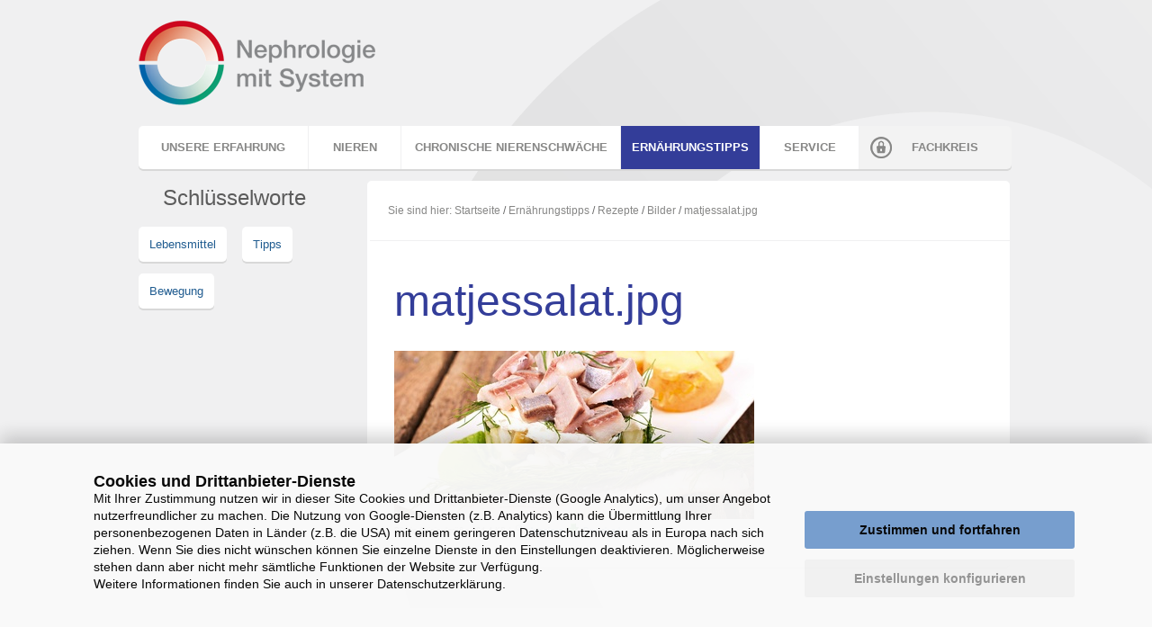

--- FILE ---
content_type: text/html;charset=utf-8
request_url: https://www.medice-nephrologie.de/ernaehrungstips/rezepte/bilder/matjessalat.jpg/view
body_size: 9089
content:

<!DOCTYPE html>

<html xmlns="http://www.w3.org/1999/xhtml" lang="de">

    
    
    
    
    


<head>
    <meta http-equiv="Content-Type" content="text/html; charset=utf-8" />

    

    
        <base href="https://www.medice-nephrologie.de/ernaehrungstips/rezepte/bilder/matjessalat.jpg" /><!--[if lt IE 7]></base><![endif]-->
    

    
        

  
    <link rel="stylesheet" type="text/css" media="screen" href="https://www.medice-nephrologie.de/portal_css/Werkbank%20Plonetheme/reset-cachekey-146ce03dc7f7b4adfb24c845a1436ff2.css" />
    <link rel="stylesheet" type="text/css" href="https://www.medice-nephrologie.de/portal_css/Werkbank%20Plonetheme/base-cachekey-4dcccb3232f6940cd5425a2c945cdb95.css" />
        <!--[if lt IE 8]>    
    
    <link rel="stylesheet" type="text/css" media="screen" href="https://www.medice-nephrologie.de/portal_css/Werkbank%20Plonetheme/IEFixes-cachekey-c097bebf0d63788ca8289fea236ac03f.css" />
        <![endif]-->
    
    <style type="text/css">@import url(https://www.medice-nephrologie.de/portal_css/Werkbank%20Plonetheme/resourcewerkbank.plonetheme.stylesheetsmain-cachekey-ec72b983b64f4892143facf4332f6928.css);</style>
    <style type="text/css">@import url(https://www.medice-nephrologie.de/portal_css/Werkbank%20Plonetheme/orderablereference-cachekey-043173a4142eb2fb23d2672b18a68bf5.css);</style>
        <!--[if IE 9]>    
    
    <style type="text/css">@import url(https://www.medice-nephrologie.de/portal_css/Werkbank%20Plonetheme/resourcewerkbank.plonetheme.stylesheetsie-cachekey-006b2281e463e55129742cb156878b62.css);</style>
        <![endif]-->
    
    <style type="text/css">@import url(https://www.medice-nephrologie.de/portal_css/Werkbank%20Plonetheme/resourcewerkbank.plonetheme.stylesheetszeitstrahl-cachekey-71cf9c258375069dfad23ce5486eec2a.css);</style>
    <link rel="stylesheet" type="text/css" href="https://www.medice-nephrologie.de/portal_css/Werkbank%20Plonetheme/resourcewerkbank.plonetheme.stylesheetsheidelberg-cachekey-4a8e1d66a3bc17bfcf270cbfaf8110fa.css" />
    <style type="text/css">@import url(https://www.medice-nephrologie.de/portal_css/Werkbank%20Plonetheme/resourcewerkbank.plonetheme.stylesheetsoil-cachekey-598a59742b41084b04e61759d96ab977.css);</style>
    <link rel="stylesheet" type="text/css" media="all" href="https://www.medice-nephrologie.de/portal_css/Werkbank%20Plonetheme/ploneCustom-cachekey-5de41e351c18d3017d41a892ce8fc449.css" />

  
  
    <script type="text/javascript" src="https://www.medice-nephrologie.de/portal_javascripts/Werkbank%20Plonetheme/resourceplone.app.jquery-cachekey-52a07830fec4957d9eea08f23085feff.js"></script>
    <script type="text/javascript" src="https://www.medice-nephrologie.de/portal_javascripts/Werkbank%20Plonetheme/resourcejquery-ui-cachekey-81f5ea89b66b7d645edfbcc4bd4f4e38.js"></script>
    <script type="text/javascript" src="https://www.medice-nephrologie.de/portal_javascripts/Werkbank%20Plonetheme/++resource++werkbank.slider.portlet.javascripts/slider_script.js"></script>
    <script type="text/javascript" src="https://www.medice-nephrologie.de/portal_javascripts/Werkbank%20Plonetheme/resourcedropdown-menu-cachekey-f65f43f1d742a4510b59dce5efdc8968.js"></script>
    <script type="text/javascript" src="https://www.medice-nephrologie.de/portal_javascripts/Werkbank%20Plonetheme/++resource++werkbank.slider.portlet.javascripts/jquery.event.move.js"></script>
    <script type="text/javascript" src="https://www.medice-nephrologie.de/portal_javascripts/Werkbank%20Plonetheme/++resource++werkbank.slider.portlet.javascripts/jquery.event.swipe.js"></script>
    <script type="text/javascript" src="https://www.medice-nephrologie.de/portal_javascripts/Werkbank%20Plonetheme/resourcewerkbank.plonetheme.javascriptsresponsiveSlider-cachekey-5f8808e1be38376811f0647282c014c7.js"></script>


<title>matjessalat.jpg &mdash; Website</title>
        
    <link rel="canonical" href="https://www.medice-nephrologie.de/ernaehrungstips/rezepte/bilder/matjessalat.jpg" />

    <link rel="shortcut icon" type="image/x-icon" href="https://www.medice-nephrologie.de/favicon.ico" />
    <link rel="apple-touch-icon" href="https://www.medice-nephrologie.de/touch_icon.png" />


<script type="text/javascript">
        jQuery(function($){
            $.datepicker.setDefaults(
                jQuery.extend($.datepicker.regional['de'],
                {dateFormat: 'dd.mm.yy'}));
        });
        </script>




    <link rel="search" href="https://www.medice-nephrologie.de/@@search" title="Website durchsuchen" />



        
        
        
        
        

        <meta name="viewport" content="width=device-width, initial-scale=1.0, maximum-scale=1.0, minimum-scale=1.0" />
        <meta name="generator" content="Plone - http://plone.org" />
    
    <meta name="google-site-verification" content="HUDX3f_bKCyLLD93L5OGLR2rUVRcPB3ZsorYA6HcflU" />
</head>

<body class="template-image_view portaltype-image site-Plone section-ernaehrungstips subsection-rezepte subsection-rezepte-bilder subsection-rezepte-bilder-matjessalat.jpg userrole-anonymous url-matjessalat.jpg" dir="ltr">
                    
<div id="visual-portal-wrapper">

        <div id="portal-top" class="row">
            

<div class="cell width-full position-0">
            
            <div class="fachkreisHeader">
                <ul>
                    <li><a href="resolveuid/e7cd9bfcfdf14176b0946fd0aedc04af" title="">Zur Patientenwebsite</a></li>
                    <li><a href="resolveuid/8e792d3c0cfc443789622b961b94ad9e" title="">Impressum</a></li>
                    <li><a href="resolveuid/4d25fa1552654739a1a12cb7c0128c05" title="">Datenschutz</a></li>
                </ul>
                <div class="fkText"><a href="resolveuid/a09051e86d0c48d880d508728a99c1af" title="">Fachkreis</a></div>
            </div>
            
            <div id="portal-header">
    <p class="hiddenStructure">
  <a accesskey="2" href="https://www.medice-nephrologie.de/ernaehrungstips/rezepte/bilder/matjessalat.jpg/view#content">Direkt zum Inhalt</a> |

  <a accesskey="6" href="https://www.medice-nephrologie.de/ernaehrungstips/rezepte/bilder/matjessalat.jpg/view#portal-globalnav">Direkt zur Navigation</a>
</p>





<div id="portal-searchbox">

    <form id="searchGadget_form" action="https://www.medice-nephrologie.de/@@search">

        <div class="LSBox">
        <label class="hiddenStructure" for="searchGadget">Website durchsuchen</label>

        <input name="SearchableText" type="text" size="18" title="Website durchsuchen" placeholder="Website durchsuchen" accesskey="4" class="searchField" id="searchGadget" />

        <input class="searchButton" type="submit" value="Suche" />

        <div class="searchSection">
            <input id="searchbox_currentfolder_only" class="noborder" type="checkbox" name="path" value="/Plone/ernaehrungstips/rezepte/bilder" />
            <label for="searchbox_currentfolder_only" style="cursor: pointer">nur im aktuellen Bereich</label>
        </div>

        <div class="LSResult" id="LSResult"><div class="LSShadow" id="LSShadow"></div></div>
        </div>
    </form>

    <div id="portal-advanced-search" class="hiddenStructure">
        <a href="https://www.medice-nephrologie.de/@@search" accesskey="5">Erweiterte Suche…</a>
    </div>

</div>

<a id="portal-logo" title="Website" accesskey="1" href="https://www.medice-nephrologie.de">
    <img src="https://www.medice-nephrologie.de/logo.jpg" alt="Website" title="Website" height="57" width="252" /></a>


    <h5 class="hiddenStructure">Sektionen</h5>

    <ul id="portal-globalnav"><li id="portaltab-index_html" class="plain"><a href="https://www.medice-nephrologie.de" class="plain" title="">Startseite</a></li><li id="portaltab-unsere-erfahrungen-in-nephrologie" class="plain"><a href="https://www.medice-nephrologie.de/unsere-erfahrungen-in-nephrologie" class="plain" title="">Unsere Erfahrung</a>
                <ul class="submenu">
                    <li>

    

        <a href="https://www.medice-nephrologie.de/unsere-erfahrungen-in-nephrologie/30-jahre-kompetenz-in-nephrologie" class="state-published" title="MEDICE ist ein mittelständisch geprägtes, inhabergeführtes Familienunternehmen in 3. Generation. Den ethischen Grundwerten der Medizin verpflichtet, beweisen wir seit fast 70 Jahren, dass Menschlichkeit und Vertrauen eine starke Basis für Innovation und Wachstum sind.">
            
            30 Jahre Kompetenz im Bereich Nephrologie
        </a>

        
    
</li>
                </ul>
            </li><li id="portaltab-nieren" class="plain"><a href="https://www.medice-nephrologie.de/nieren" class="plain" title="">Nieren</a>
                <ul class="submenu">
                    <li>

    

        <a href="https://www.medice-nephrologie.de/nieren/funktionen" class="state-published" title="Auf Herz und Niere – Welche Funktionen die Nieren in unserem Körper übernehmen:
Die Nieren filtern täglich unser Blut, um es von Abfallprodukten zu reinigen und diese auszuscheiden.">
            
            Funktionen
        </a>

        
    
</li>


<li>

    

        <a href="https://www.medice-nephrologie.de/nieren/hoher-blutdruck-und-nierenerkrankungen" class="state-published" title="Wie der gesamte Organismus, so arbeiten auch die Nieren in einem empfindlichen Gleichgewicht.
Wird dieses gestört, wie z.B. durch einen hohen Blutdruck, kann das schwerwiegende Folgen für die Gesundheit nach sich ziehen.">
            
            Hoher Blutdruck und Nierenerkrankungen
        </a>

        
    
</li>
                </ul>
            </li><li id="portaltab-chronische-nierenschwaeche" class="plain"><a href="https://www.medice-nephrologie.de/chronische-nierenschwaeche" class="plain" title="">Chronische Nierenschwäche</a>
                <ul class="submenu">
                    <li>

    

        <a href="https://www.medice-nephrologie.de/chronische-nierenschwaeche/nierenversagen" class="state-published hasDropDown" title="">
            
            Nierenversagen
        </a>

        <ul class="submenu navTree navTreeLevel1">
            



<li>

    

        <a href="https://www.medice-nephrologie.de/chronische-nierenschwaeche/nierenversagen/diagnose" class="state-published" title="Wenn die Nieren aus dem Gleichgewicht sind, ist das im frühen Stadium nicht unbedingt zu erkennen. Häufig treten die spezifischen Symptome erst im Verlauf eines Nierenleidens auf.">
            
            Diagnose
        </a>

        
    
</li>


<li>

    

        <a href="https://www.medice-nephrologie.de/chronische-nierenschwaeche/nierenversagen/ursache" class="state-published" title="Unterschiedliche Faktoren können so großen Einfluss auf die Funktion der Nieren nehmen, dass diese ihre Funktion abrupt oder nach und nach einstellen können.">
            
            Ursache
        </a>

        
    
</li>


<li>

    

        <a href="https://www.medice-nephrologie.de/chronische-nierenschwaeche/nierenversagen/folgen" class="state-published" title="Stellen die Nieren ihre Funktion nach und nach ein, können viele Beschwerden vom Körper lange noch aufgefangen werden, so dass eine chronische Niereninsuffizienz häufig lange Zeit unbemerkt bleibt.">
            
            Folgen
        </a>

        
    
</li>


<li>

    

        <a href="https://www.medice-nephrologie.de/chronische-nierenschwaeche/nierenversagen/therapie" class="state-published hasDropDown" title="Was, wann, wie, warum: Behandlungsmöglichkeiten und Therapieabläufe einer Niereninsuffizienz werden individuell an die Bedürfnisse des Betroffenen angepasst und richten sich nach der Schwere der Erkrankung und den Begleitumständen.">
            
            Therapie
        </a>

        <ul class="submenu navTree navTreeLevel2">
            



<li>

    

        <a href="https://www.medice-nephrologie.de/chronische-nierenschwaeche/nierenversagen/therapie/dialyse" class="state-published" title="Geräte übernehmen, wenn die Nieren ihren Dienst versagen, und reinigen das Blut, um es gefiltert dem Körper wieder zur Verfügung zu stellen.">
            
            Dialyse
        </a>

        
    
</li>




        </ul>
    
</li>




        </ul>
    
</li>


<li>

    

        <a href="https://www.medice-nephrologie.de/chronische-nierenschwaeche/anaemie" class="state-published hasDropDown" title="">
            
            Anämie
        </a>

        <ul class="submenu navTree navTreeLevel1">
            



<li>

    

        <a href="https://www.medice-nephrologie.de/chronische-nierenschwaeche/anaemie/krankheitsbild" class="state-published" title="Arm an Blut – arm an Sauerstoff: Um den lebenswichtigen Sauerstoff zu den Zellen transportieren zu können, benötigt der Körper rote Blutkörperchen. Bei einer Blutarmut kommt es zur Beeinträchtigung des Sauerstofftransports.">
            
            Krankheitsbild
        </a>

        
    
</li>


<li>

    

        <a href="https://www.medice-nephrologie.de/chronische-nierenschwaeche/anaemie/folgen" class="state-published" title="Blass und müde trotz genügend Schlaf? Das können Folgen eines Sauerstoffmangels, ausgelöst durch eine verminderte Anzahl roter Blutkörperchen, sein.">
            
            Folgen
        </a>

        
    
</li>


<li>

    

        <a href="https://www.medice-nephrologie.de/chronische-nierenschwaeche/anaemie/diagnose" class="state-published" title="Gefahr erkannt, Gefahr gebannt: Treten erste Symptome einer Blutarmut wie Müdigkeit, Blässe oder Kurzatmigkeit auf, sollte ein Arzt eine gesicherte Diagnose über die Blutwerte vornehmen.">
            
            Diagnose
        </a>

        
    
</li>


<li>

    

        <a href="https://www.medice-nephrologie.de/chronische-nierenschwaeche/anaemie/ursache" class="state-published" title="Häufig tritt gerade bei einer chronischen Niereninsuffizienz eine renale Anämie auf, bei der die Bildung der roten Blutkörperchen reduziert ist. Leistungsminderung und Erschöpfung können die Folge sein.">
            
            Ursache
        </a>

        
    
</li>


<li>

    

        <a href="https://www.medice-nephrologie.de/chronische-nierenschwaeche/anaemie/therapie" class="state-published" title="Der Blutarmut ein Schnippchen schlagen: Nachdem der auslösende Faktor diagnostiziert worden ist, kann ein gesunder Blutstatus durch eine individuell ausgerichtete Behandlung wieder erreicht werden.">
            
            Therapie
        </a>

        
    
</li>




        </ul>
    
</li>


<li>

    

        <a href="https://www.medice-nephrologie.de/chronische-nierenschwaeche/eisenmangel" class="state-published hasDropDown" title="">
            
            Eisenmangel
        </a>

        <ul class="submenu navTree navTreeLevel1">
            



<li>

    

        <a href="https://www.medice-nephrologie.de/chronische-nierenschwaeche/eisenmangel/funktion-von-eisen" class="state-published" title="Das Spurenelement Eisen übernimmt im Körper wichtige Funktionen, indem es zum Beispiel beim Sauerstofftransport und der Blutbildung eine große Rolle spielt. Darüber hinaus hält es Haut, Haare und Nägel gesund und stärkt unsere Abwehrkräfte.">
            
            Funktion von Eisen
        </a>

        
    
</li>


<li>

    

        <a href="https://www.medice-nephrologie.de/chronische-nierenschwaeche/eisenmangel/ursachen" class="state-published" title="Eisenmangel entsteht u. a. durch einen hohen Blutverlust, z. B. bei Frauen während der Periode, bei einem erhöhten Eisenbedarf, z. B. in der Schwangerschaft, oder bei chronischen Erkrankungen, bei denen die Eisenaufnahme gestört ist.">
            
            Ursachen
        </a>

        
    
</li>


<li>

    

        <a href="https://www.medice-nephrologie.de/chronische-nierenschwaeche/eisenmangel/folgen" class="state-published" title="Fehlt dem Körper Eisen, kann der Sauerstoff nicht mehr ausreichend in die einzelnen Organe transportiert werden. Die Sauerstoffversorgung gerät aus dem Gleichgewicht, was unter anderem Müdigkeit, Antriebslosigkeit und blasse Haut zur Folge haben kann.">
            
            Folgen
        </a>

        
    
</li>


<li>

    

        <a href="https://www.medice-nephrologie.de/chronische-nierenschwaeche/eisenmangel/therapie" class="state-published" title="Eine gesunde Ernährung und das Verständnis darüber, welche Nahrungsmittelkombinationen die Eisenaufnahme fördern bzw. blockieren können, unterstützen den Körper bei der Aufrechterhaltung eines gesunden Eisenstatus.">
            
            Therapie
        </a>

        
    
</li>




        </ul>
    
</li>


<li>

    

        <a href="https://www.medice-nephrologie.de/chronische-nierenschwaeche/uebersaeuerung-des-blutes-metabolische-azidose" class="state-published hasDropDown" title="">
            
            Übersäuerung des Blutes (Metabolische Azidose)
        </a>

        <ul class="submenu navTree navTreeLevel1">
            



<li>

    

        <a href="https://www.medice-nephrologie.de/chronische-nierenschwaeche/uebersaeuerung-des-blutes-metabolische-azidose/krankheitsbild" class="state-published" title="Unser Körper ist darauf ausgelegt, ein Gleichgewicht zwischen sauren und basischen Anteilen im Blut aufrechtzuerhalten, damit vor allem die Stoffwechselprozesse problemlos ablaufen können. Ist dieses Gleichgewicht gestört, kommt es zu einer Übersäuerung des Blutes, der sogenannten metabolischen Azidose.">
            
            Krankheitsbild
        </a>

        
    
</li>


<li>

    

        <a href="https://www.medice-nephrologie.de/chronische-nierenschwaeche/uebersaeuerung-des-blutes-metabolische-azidose/folgen" class="state-published" title="Sauer macht lustig? Nicht immer: In unserem Körper sollte der Säure-Basen-Haushalt ausgeglichen sein. Liegt eine Übersäuerung des Bluts vor, sinkt die Herzleistung und es kann zu Herzrhythmusstörungen kommen.">
            
            Folgen
        </a>

        
    
</li>


<li>

    

        <a href="https://www.medice-nephrologie.de/chronische-nierenschwaeche/uebersaeuerung-des-blutes-metabolische-azidose/diagnose" class="state-published" title="Ob der Säure-Basen-Haushalt im Gleichgewicht ist, kann über Blut- und Urinwerte schnell und sicher gemessen werden.">
            
            Diagnose
        </a>

        
    
</li>


<li>

    

        <a href="https://www.medice-nephrologie.de/chronische-nierenschwaeche/uebersaeuerung-des-blutes-metabolische-azidose/ursachen" class="state-published" title="Können die Nieren ihren Filteraufgaben nicht mehr ausreichend nachkommen, gerät der Säure-Basen-Haushalt in Schieflage, da die sauren Anteile nicht mehr ausgeschieden werden und sich im Blut ansammeln.">
            
            Ursachen
        </a>

        
    
</li>


<li>

    

        <a href="https://www.medice-nephrologie.de/chronische-nierenschwaeche/uebersaeuerung-des-blutes-metabolische-azidose/therapie" class="state-published" title="Die Wiederherstellung des Säure-Basen-Gleichgewichts spielt vor allem auch für Patienten mit einer Niereninsuffizienz eine große Rolle, da so das Nachlassen der Nierenfunktion verlangsamt werden kann. ">
            
            Therapie
        </a>

        
    
</li>




        </ul>
    
</li>
                </ul>
            </li><li id="portaltab-ernaehrungstips" class="selected"><a href="https://www.medice-nephrologie.de/ernaehrungstips" class="plain" title="">Ernährungstipps</a>
                <ul class="submenu">
                    <li>

    

        <a href="https://www.medice-nephrologie.de/ernaehrungstips/gut-zu-wissen" class="state-published hasDropDown" title="">
            
            Gut zu wissen
        </a>

        <ul class="submenu navTree navTreeLevel1">
            



<li>

    

        <a href="https://www.medice-nephrologie.de/ernaehrungstips/gut-zu-wissen/eiweiss" class="state-published" title="Proteine sind die Grundbausteine der menschlichen Zellen und werden für den Muskelaufbau und die Bekämpfung von Krankheiten benötigt.">
            
            Eiweiß: Grundlage des Lebens.
        </a>

        
    
</li>


<li>

    

        <a href="https://www.medice-nephrologie.de/ernaehrungstips/gut-zu-wissen/cholesterin" class="state-published" title="Das Fett ist ein zentraler Baustein von Zellmembranen und wichtigen Botenstoffen. Erst wenn es sich an den Gefäßwänden absetzt, wird dem Herz die Blutzufuhr erschwert.">
            
            Cholesterin: Nur zu viel ist schädlich.
        </a>

        
    
</li>


<li>

    

        <a href="https://www.medice-nephrologie.de/ernaehrungstips/gut-zu-wissen/natrium" class="state-published" title="Zusammen mit anderen Metallen bereitet Natrium ein Spannungsfeld zwischen Zellinnerem und Zelläußerem, so dass die Übertragung von Nervenimpulsen ermöglicht wird.">
            
            Natrium: Für die Impulsweiterleitung unverzichtbar.
        </a>

        
    
</li>


<li>

    

        <a href="https://www.medice-nephrologie.de/ernaehrungstips/gut-zu-wissen/kalium" class="state-published" title="Das Mineral reguliert in erster Linie den Wasserhaushalt und ist darüber hinaus für die Energieproduktion wichtig.">
            
            Kalium: Ein (Mineral)Stoff für viele Fälle.
        </a>

        
    
</li>


<li>

    

        <a href="https://www.medice-nephrologie.de/ernaehrungstips/gut-zu-wissen/phosphat" class="state-published" title="Sowohl der Energie- als auch der Knochenstoffwechsel benötigen Phosphat, um reibungslos ablaufen zu können und so z. B. die Knochen stabil zu halten.">
            
            Kein Stoffwechsel ohne Phosphat
        </a>

        
    
</li>




        </ul>
    
</li>
                </ul>
            </li><li id="portaltab-service" class="plain"><a href="https://www.medice-nephrologie.de/service" class="plain" title="">Service</a>
                <ul class="submenu">
                    <li>

    

        <a href="https://www.medice-nephrologie.de/service/downloads-rezepthefte" class="state-published" title="Hier können Sie Rezeptideen herunterladen.">
            
            Downloads Rezepthefte
        </a>

        
    
</li>


<li>

    

        <a href="https://www.medice-nephrologie.de/service/downloads-patientenratgeber" class="state-published" title="Hier können Sie Hintergrundmaterial herunterladen.">
            
            Downloads Patientenratgeber
        </a>

        
    
</li>


<li>

    

        <a href="https://www.medice-nephrologie.de/service/patientenbegleiter-wege-gemeinsam-gehen" class="state-published" title="">
            
            PatientenBegleiter - Wege gemeinsam gehen
        </a>

        
    
</li>
                </ul>
            </li><li id="portaltab-fachkreis" class="plain"><a href="https://www.medice-nephrologie.de/fachkreis" class="plain" title="">Fachkreis</a></li></ul>


</div>
<div id="mobileHeader">
    <a id="show-mobile-nav-button" class="menu-trigger ss-icon" href="#menu">Menü</a>
    <a title="Logout" class="fkLogoutMobile fachkreisLogoutButton" href="https://www.medice-nephrologie.de/logout">Logout</a>
    <a title="Fachkreis" class="fkLogoutMobile fachkreisLoginButton" href="https://www.medice-nephrologie.de/fachkreis">Fachkreis</a>
</div>
            
</div>
        </div>
    <div id="portal-columns" class="row">

        <div id="portal-column-content" class="cell width-3:4 position-1:4">

            <div id="viewlet-above-content"><div id="portal-breadcrumbs">

    <span id="breadcrumbs-you-are-here">Sie sind hier:</span>
    <span id="breadcrumbs-home">
        <a href="https://www.medice-nephrologie.de">Startseite</a>
        <span class="breadcrumbSeparator">
            /
            
        </span>
    </span>
    <span id="breadcrumbs-1" dir="ltr">
        
            <a href="https://www.medice-nephrologie.de/ernaehrungstips">Ernährungstipps</a>
            <span class="breadcrumbSeparator">
                /
                
            </span>
            
         
    </span>
    <span id="breadcrumbs-2" dir="ltr">
        
            <a href="https://www.medice-nephrologie.de/ernaehrungstips/rezepte">Rezepte</a>
            <span class="breadcrumbSeparator">
                /
                
            </span>
            
         
    </span>
    <span id="breadcrumbs-3" dir="ltr">
        
            <a href="https://www.medice-nephrologie.de/ernaehrungstips/rezepte/bilder">Bilder</a>
            <span class="breadcrumbSeparator">
                /
                
            </span>
            
         
    </span>
    <span id="breadcrumbs-4" dir="ltr">
        
            
            
            <span id="breadcrumbs-current">matjessalat.jpg</span>
         
    </span>

</div>
</div>

            
                <div class="">

                    

                    

    <dl class="portalMessage info" id="kssPortalMessage" style="display:none">
        <dt>Info</dt>
        <dd></dd>
    </dl>



                    
                        <div id="content">

                            

                            

                             <div id="viewlet-above-content-title"></div>
                             
                                 
                                 
            
                <h1 id="parent-fieldname-title" class="documentFirstHeading">
                    matjessalat.jpg
                </h1>
            
            
        
                             
                             
                             <!-- DocumentByLine heraus nehmen
                             <div id="viewlet-below-content-title" tal:content="structure provider:plone.belowcontenttitle" tal:condition="not:ajax_load" />
                             -->

                             
                                 
                                 
            
                
            
            
        
                             

                             <div id="viewlet-above-content-body"></div>
                             <div id="content-core">
                                 
        
            <a href="https://www.medice-nephrologie.de/ernaehrungstips/rezepte/bilder/matjessalat.jpg/image_view_fullscreen">
                <img src="https://www.medice-nephrologie.de/ernaehrungstips/rezepte/bilder/matjessalat.jpg/image_preview" alt="matjessalat.jpg" title="matjessalat.jpg" height="187" width="400" />
                <br />
            </a>

            <span id="plone-image-details" class="discreet visualNoPrint">

              <span class="discreet">
                <span>Bild in Originalgröße</span>

                <span>194.4 KB</span>
				&#124;
	            <a href="https://www.medice-nephrologie.de/ernaehrungstips/rezepte/bilder/matjessalat.jpg/image_view_fullscreen">
	                <span class="visualNoPrint">
                    <img alt="Bild anzeigen" title="Bild anzeigen" src="https://www.medice-nephrologie.de/search_icon.png" />
                    <span>Anzeigen</span>
                	</span>
	            </a>

	            <a href="https://www.medice-nephrologie.de/ernaehrungstips/rezepte/bilder/matjessalat.jpg/download">
	                <span class="visualNoPrint">
                    <img alt="Bild herunterladen" title="Bild herunterladen" src="https://www.medice-nephrologie.de/download_icon.png" />
                    <span>Download</span>
                	</span>
	            </a>

		      </span>
              
            </span>
        
    
                                 
                             </div>
                             <div id="viewlet-below-content-body">



    <div class="visualClear"><!-- --></div>

    <div class="documentActions">
        

        

    </div>

</div>

                            
                        </div>
                    

                    
                </div>
            

            <div id="viewlet-below-content">





</div>
        </div>


        
        <div id="portal-column-one" class="cell width-1:4 position-0">
            
                
<div class="portletWrapper" data-portlethash="706c6f6e652e6c656674636f6c756d6e0a636f6e746578740a2f506c6f6e652f65726e61656872756e6773746970732f72657a657074650a7363686c757373656c776f727465" id="portletwrapper-706c6f6e652e6c656674636f6c756d6e0a636f6e746578740a2f506c6f6e652f65726e61656872756e6773746970732f72657a657074650a7363686c757373656c776f727465">
<dl class="portlet portletStaticText portlet-static-schlusselworte">

    <dt class="portletHeader">
        <span class="portletTopLeft"></span>
        <span>
           Schlüsselworte
        </span>
        <span class="portletTopRight"></span>
    </dt>

    <dd class="portletItem odd">
        <a href="https://www.medice-nephrologie.de/chronische-nierenschwaeche/eisenmangel/folgen" rel="nofollow"><span class="cloud1">Lebensmittel</span></a> 
<a href="https://www.medice-nephrologie.de/ernaehrungstips/gut-zu-wissen" rel="nofollow"><span class="cloud1">Tipps</span></a> 
<a href="https://www.medice-nephrologie.de/nieren/hoher-blutdruck-und-nierenerkrankungen" rel="nofollow"><span class="cloud1">Bewegung</span></a> 

        
            <span class="portletBottomLeft"></span>
            <span class="portletBottomRight"></span>
        
    </dd>
    
    

</dl>
</div>




            
        </div>
        <!-- ende medice unterseite -->

        
        
    </div>



<div class="consumerLink"><a href="resolveuid/e7cd9bfcfdf14176b0946fd0aedc04af" title="Zur Patientenwebseite">zur Patientenwebseite</a></div>



</div>


        
        
    <div id="portal-footer-wrapper" class="row">

        <div id="belowcontentportlets">
            <!--<br clear="all"/>-->
            
            
<div class="portletWrapper" data-portlethash="7765726b62616e6b2e62656c6f77636f6e74656e74706f72746c6574730a636f6e746578740a2f506c6f6e650a746f7069632d736974656d61702d706f72746c6574" id="portletwrapper-7765726b62616e6b2e62656c6f77636f6e74656e74706f72746c6574730a636f6e746578740a2f506c6f6e650a746f7069632d736974656d61702d706f72746c6574"><dl class="portlet portletTopicSitemapPortlet">

    <dt class="portletHeader">
        <span class="portletTopLeft"></span>
        
        <span class="portletTopRight"></span>
    </dt>

    <dd class="portletItem lastItem">
        <ul class="navTree navTreeLevel0">
            
            



<li class="navTreeItem visualNoMarker navTreeFolderish state-published">

    

    <div class="type_MediceUnterseite">

        <a id="sitemap_link_unsere-erfahrungen-in-nephrologie" href="https://www.medice-nephrologie.de/unsere-erfahrungen-in-nephrologie" class="state-published type_MediceUnterseite navTreeFolderish" title="Unsere Erfahrung">
            <span>Unsere Erfahrung</span>
        </a>
        
    </div>

    <ul class="navTree navTreeLevel1 Unsere Erfahrung" id="sitemap_Plone_unsere-erfahrungen-in-nephrologie">
        
            
            
                



<li class="navTreeItem visualNoMarker navTreeFolderish state-published">

    

    <div class="type_MediceUnterseite">

        <a id="sitemap_link_unsere-erfahrungen-in-nephrologie_30-jahre-kompetenz-in-nephrologie" href="https://www.medice-nephrologie.de/unsere-erfahrungen-in-nephrologie/30-jahre-kompetenz-in-nephrologie" class="state-published type_MediceUnterseite navTreeFolderish" title="30 Jahre Kompetenz im Bereich Nephrologie">
            <span>30 Jahre Kompetenz im Bereich Nephrologie</span>
        </a>
        
    </div>

    
    
</li>




            
        
    </ul>
    
</li>


<li class="navTreeItem visualNoMarker navTreeFolderish state-published">

    

    <div class="type_MediceUnterseite">

        <a id="sitemap_link_nieren" href="https://www.medice-nephrologie.de/nieren" class="state-published type_MediceUnterseite navTreeFolderish" title="Nieren">
            <span>Nieren</span>
        </a>
        
    </div>

    <ul class="navTree navTreeLevel1 Nieren" id="sitemap_Plone_nieren">
        
            
            
                



<li class="navTreeItem visualNoMarker navTreeFolderish state-published">

    

    <div class="type_MediceUnterseite">

        <a id="sitemap_link_nieren_funktionen" href="https://www.medice-nephrologie.de/nieren/funktionen" class="state-published type_MediceUnterseite navTreeFolderish" title="Funktionen">
            <span>Funktionen</span>
        </a>
        
    </div>

    
    
</li>


<li class="navTreeItem visualNoMarker navTreeFolderish state-published">

    

    <div class="type_MediceUnterseite">

        <a id="sitemap_link_nieren_hoher-blutdruck-und-nierenerkrankungen" href="https://www.medice-nephrologie.de/nieren/hoher-blutdruck-und-nierenerkrankungen" class="state-published type_MediceUnterseite navTreeFolderish" title="Hoher Blutdruck und Nierenerkrankungen">
            <span>Hoher Blutdruck und Nierenerkrankungen</span>
        </a>
        
    </div>

    
    
</li>




            
        
    </ul>
    
</li>


<li class="navTreeItem visualNoMarker navTreeFolderish state-published">

    

    <div class="type_MediceUnterseite">

        <a id="sitemap_link_chronische-nierenschwaeche" href="https://www.medice-nephrologie.de/chronische-nierenschwaeche" class="state-published type_MediceUnterseite navTreeFolderish" title="Chronische Nierenschwäche">
            <span>Chronische Nierenschwäche</span>
        </a>
        
    </div>

    <ul class="navTree navTreeLevel1 Chronische Nierenschwäche" id="sitemap_Plone_chronische-nierenschwaeche">
        
            
            
                



<li class="navTreeItem visualNoMarker navTreeFolderish state-published">

    

    <div class="type_MediceUnterseite">

        <a id="sitemap_link_chronische-nierenschwaeche_nierenversagen" href="https://www.medice-nephrologie.de/chronische-nierenschwaeche/nierenversagen" class="state-published type_MediceUnterseite navTreeFolderish" title="Nierenversagen">
            <span>Nierenversagen</span>
        </a>
        
    </div>

    
    
</li>


<li class="navTreeItem visualNoMarker navTreeFolderish state-published">

    

    <div class="type_MediceUnterseite">

        <a id="sitemap_link_chronische-nierenschwaeche_anaemie" href="https://www.medice-nephrologie.de/chronische-nierenschwaeche/anaemie" class="state-published type_MediceUnterseite navTreeFolderish" title="Anämie">
            <span>Anämie</span>
        </a>
        
    </div>

    
    
</li>


<li class="navTreeItem visualNoMarker navTreeFolderish state-published">

    

    <div class="type_MediceUnterseite">

        <a id="sitemap_link_chronische-nierenschwaeche_eisenmangel" href="https://www.medice-nephrologie.de/chronische-nierenschwaeche/eisenmangel" class="state-published type_MediceUnterseite navTreeFolderish" title="Eisenmangel">
            <span>Eisenmangel</span>
        </a>
        
    </div>

    
    
</li>


<li class="navTreeItem visualNoMarker navTreeFolderish state-published">

    

    <div class="type_MediceUnterseite">

        <a id="sitemap_link_chronische-nierenschwaeche_uebersaeuerung-des-blutes-metabolische-azidose" href="https://www.medice-nephrologie.de/chronische-nierenschwaeche/uebersaeuerung-des-blutes-metabolische-azidose" class="state-published type_MediceUnterseite navTreeFolderish" title="Übersäuerung des Blutes (Metabolische Azidose)">
            <span>Übersäuerung des Blutes (Metabolische Azidose)</span>
        </a>
        
    </div>

    
    
</li>




            
        
    </ul>
    
</li>


<li class="navTreeItem visualNoMarker navTreeItemInPath navTreeFolderish state-published">

    

    <div class="type_MediceUnterseite">

        <a id="sitemap_link_ernaehrungstips" href="https://www.medice-nephrologie.de/ernaehrungstips" class="state-published type_MediceUnterseite navTreeItemInPath navTreeFolderish" title="Ernährungstipps">
            <span>Ernährungstipps</span>
        </a>
        
    </div>

    <ul class="navTree navTreeLevel1 Ernährungstipps" id="sitemap_Plone_ernaehrungstips">
        
            
            
                



<li class="navTreeItem visualNoMarker navTreeFolderish state-published">

    

    <div class="type_MediceUnterseite">

        <a id="sitemap_link_ernaehrungstips_gut-zu-wissen" href="https://www.medice-nephrologie.de/ernaehrungstips/gut-zu-wissen" class="state-published type_MediceUnterseite navTreeFolderish" title="Gut zu wissen">
            <span>Gut zu wissen</span>
        </a>
        
    </div>

    
    
</li>




            
        
    </ul>
    
</li>


<li class="navTreeItem visualNoMarker navTreeFolderish state-published">

    

    <div class="type_MediceUnterseite">

        <a id="sitemap_link_service" href="https://www.medice-nephrologie.de/service" class="state-published type_MediceUnterseite navTreeFolderish" title="Service">
            <span>Service</span>
        </a>
        
    </div>

    <ul class="navTree navTreeLevel1 Service" id="sitemap_Plone_service">
        
            
            
                



<li class="navTreeItem visualNoMarker navTreeFolderish state-published">

    

    <div class="type_MediceUnterseite">

        <a id="sitemap_link_service_downloads-rezepthefte" href="https://www.medice-nephrologie.de/service/downloads-rezepthefte" class="state-published type_MediceUnterseite navTreeFolderish" title="Downloads Rezepthefte">
            <span>Downloads Rezepthefte</span>
        </a>
        
    </div>

    
    
</li>


<li class="navTreeItem visualNoMarker navTreeFolderish state-published">

    

    <div class="type_MediceUnterseite">

        <a id="sitemap_link_service_downloads-patientenratgeber" href="https://www.medice-nephrologie.de/service/downloads-patientenratgeber" class="state-published type_MediceUnterseite navTreeFolderish" title="Downloads Patientenratgeber">
            <span>Downloads Patientenratgeber</span>
        </a>
        
    </div>

    
    
</li>


<li class="navTreeItem visualNoMarker navTreeFolderish state-published">

    

    <div class="type_MediceUnterseite">

        <a id="sitemap_link_service_patientenbegleiter-wege-gemeinsam-gehen" href="https://www.medice-nephrologie.de/service/patientenbegleiter-wege-gemeinsam-gehen" class="state-published type_MediceUnterseite navTreeFolderish" title="PatientenBegleiter - Wege gemeinsam gehen">
            <span>PatientenBegleiter - Wege gemeinsam gehen</span>
        </a>
        
    </div>

    
    
</li>




            
        
    </ul>
    
</li>


<li class="navTreeItem visualNoMarker navTreeFolderish state-published">

    

    <div class="type_Folder">

        <a id="sitemap_link_fachkreis" href="https://www.medice-nephrologie.de/fachkreis" class="state-published type_Folder navTreeFolderish" title="Fachkreis">
            <span>Fachkreis</span>
        </a>
        
    </div>

    
    
</li>




            <li class="navTreeItem"><div><a href="https://www.nefro-cme.de/cme-module/" target="_blank"><span>Nefro-cme</span></a></div></li>
        </ul>
        <span class="portletBottomLeft"></span>
        <span class="portletBottomRight"></span>
    </dd>
</dl>
</div>




            
        </div>

        <br />

        <div id="portal-footer">

<div id="footerMobile">
        <div class="footerImpLinks">
            <ul>
             <li><a href="resolveuid/8e792d3c0cfc443789622b961b94ad9e" title="Impressum">Impressum</a></li>  
             <li><a href="resolveuid/4d25fa1552654739a1a12cb7c0128c05" title="Datenschutz">Datenschutz</a></li> 
             <li><a href="resolveuid/a5e757fc15f94eaca253ac7afc1a61c1" title="Kontakt">Kontakt</a></li>
             <li><a class="pflichttexte" href="resolveuid/f952ff4ae98849d6b75c60a50d4b09f4" title="Kontakt">Pflichttexte</a></li>
            </ul>
        </div>

        <p> ein Service von <img style="max-height:80px" src="++resource++werkbank.plonetheme.images/MediceLogo.svg" alt="Footer Logo" />
        </p>
</div>


<div id="footerTablet">

        <div class="footerImpLinks">
            <ul>
             <li><a href="resolveuid/8e792d3c0cfc443789622b961b94ad9e" title="Impressum">Impressum</a></li>  
             <li><a href="resolveuid/4d25fa1552654739a1a12cb7c0128c05" title="Datenschutz">Datenschutz</a></li> 
             <li><a href="resolveuid/a5e757fc15f94eaca253ac7afc1a61c1" title="Kontakt">Kontakt</a></li>
             <li><a class="pflichttexte" href="resolveuid/f952ff4ae98849d6b75c60a50d4b09f4" title="Pflichttexte">Pflichttexte</a></li>
            </ul>
        </div>

        <p> ein Service von <img style="max-height:80px; min-height: 50px;" src="++resource++werkbank.plonetheme.images/MediceLogo.svg" alt="Footer Logo" />
        </p>

</div>


<div id="footerScreen">   

      <p> ein Service von <img style="max-height:80px" src="++resource++werkbank.plonetheme.images/MediceLogo.svg" alt="Footer Logo" />
        </p>
        <div class="footerImpLinks">
            <ul>
             <li><a href="resolveuid/8e792d3c0cfc443789622b961b94ad9e" title="Impressum">Impressum</a></li>  
             <li><a href="resolveuid/4d25fa1552654739a1a12cb7c0128c05" title="Datenschutz">Datenschutz</a></li> 
             <li><a href="resolveuid/a5e757fc15f94eaca253ac7afc1a61c1" title="Kontakt">Kontakt</a></li>
             <li><a class="pflichttexte" href="resolveuid/f952ff4ae98849d6b75c60a50d4b09f4" title="Pflichttexte">Pflichttexte</a></li>
            </ul>
            <p class="footerCopy"></p>
        </div>

</div>

</div> <!-- ENDE portal-footer -->



    </div>

<!-- Matomo -->
<script>
  var _paq = window._paq = window._paq || [];
  /* tracker methods like "setCustomDimension" should be called before "trackPageView" */
  _paq.push(["disableCookies"]);
  _paq.push(['trackPageView']);
  _paq.push(['enableLinkTracking']);
  (function() {
    var u="https://mat.medice.com/";
    _paq.push(['setTrackerUrl', u+'m.php']);
    _paq.push(['setSiteId', '73']);
    var d=document, g=d.createElement('script'), s=d.getElementsByTagName('script')[0];
    g.async=true; g.src=u+'m.js'; s.parentNode.insertBefore(g,s);
  })();
</script>
<!-- End Matomo Code -->


<script data-managed="as-oil" data-type="text/javascript" data-purposes="1" type="as-oil" id="managedScriptTag" async="" charset="">
  (function(i,s,o,g,r,a,m){i['GoogleAnalyticsObject']=r;i[r]=i[r]||function(){
  (i[r].q=i[r].q||[]).push(arguments)},i[r].l=1*new Date();a=s.createElement(o),
  m=s.getElementsByTagName(o)[0];a.async=1;a.src=g;m.parentNode.insertBefore(a,m)
  })(window,document,'script','//www.google-analytics.com/analytics.js','ga');

  ga('create', 'UA-43796320-11', 'auto');
  ga('set', 'anonymizeIp', true);
  ga('require', 'displayfeatures');
  ga('send', 'pageview');

</script>    

<script data-managed="as-oil" data-type="text/javascript" data-purposes="1" type="as-oil" id="managedScriptTag" async="" charset="">
(function(w,d,s,l,i){w[l]=w[l]||[];w[l].push({'gtm.start':
new Date().getTime(),event:'gtm.js'});var f=d.getElementsByTagName(s)[0],
j=d.createElement(s),dl=l!='dataLayer'?'&l='+l:'';j.async=true;j.src=
'https://www.googletagmanager.com/gtm.js?id='+i+dl;f.parentNode.insertBefore(j,f);
})(window,document,'script','dataLayer','GTM-MPHFH3H');
</script>

</body>
</html>






--- FILE ---
content_type: text/css;charset=utf-8
request_url: https://www.medice-nephrologie.de/portal_css/Werkbank%20Plonetheme/resourcewerkbank.plonetheme.stylesheetsmain-cachekey-ec72b983b64f4892143facf4332f6928.css
body_size: 11456
content:

/* - ++resource++werkbank.plonetheme.stylesheets/main.css - */
/* https://www.medice-nephrologie.de/portal_css/++resource++werkbank.plonetheme.stylesheets/main.css?original=1 */
/* */
.template-startseite_fachkreise_view.section-fachkreis .bxslider > li a.more{	display:none !important;}
/* */
.section-front-page #portal-column-one {
display: none;
}
.section-front-page #portal-column-content.position-1\:4 {
margin-left: -100% !important;
width: 100%;
}
.subsection-fachkreis #portal-column-content.position-1\:4 {
margin-left: -100% !important;
width: 100%;
}
.portletTopicSitemapPortlet {
width: 100%;
padding-left: 120px;
}
/* */
.userrole-anonymous #portal-footer .footerImpLinks .pflichttexte {
display: none !important;
}
.section-unsere-erfahrungen .portletTopicSitemapPortlet .state-fachkreise,
.section-fachkreis-logout .portletTopicSitemapPortlet .state-fachkreise,
.section-fachkreis-kontakt .portletTopicSitemapPortlet .state-fachkreise,
.section-fachkreis-service .portletTopicSitemapPortlet .state-fachkreise,
.section-produkte .portletTopicSitemapPortlet .state-fachkreise,
.section-chronische-niereninsuffizienz .portletTopicSitemapPortlet .state-fachkreise,
.section-fachkreis .portletTopicSitemapPortlet .state-fachkreise,
.section-service .portletTopicSitemapPortlet .state-published,
.section-ernaehrungstips .portletTopicSitemapPortlet .state-published,
.section-chronische-nierenschwaeche .portletTopicSitemapPortlet .state-published,
.section-nieren .portletTopicSitemapPortlet .state-published,
.section-unsere-erfahrungen-in-nephrologie .portletTopicSitemapPortlet .state-published{
display: block;
}
.section-pflichttexte .portletTopicSitemapPortlet .state-published,
.section-unsere-erfahrungen .portletTopicSitemapPortlet .state-published,
.section-fachkreis-logout .portletTopicSitemapPortlet .state-published,
.section-fachkreis-kontakt .portletTopicSitemapPortlet .state-published,
.section-fachkreis-service .portletTopicSitemapPortlet .state-published,
.section-produkte .portletTopicSitemapPortlet .state-published,
.section-chronische-niereninsuffizienz .portletTopicSitemapPortlet .state-published,
.section-fachkreis .portletTopicSitemapPortlet .state-published,
.section-datenschutz .portletTopicSitemapPortlet .state-fachkreise,
.section-impressum .portletTopicSitemapPortlet .state-fachkreise,
.section-kontakt .portletTopicSitemapPortlet .state-fachkreise,
.section-front-page .portletTopicSitemapPortlet .state-fachkreise,
.section-service .portletTopicSitemapPortlet .state-fachkreise,
.section-ernaehrungstips .portletTopicSitemapPortlet .state-fachkreise,
.section-chronische-nierenschwaeche .portletTopicSitemapPortlet .state-fachkreise,
.section-nieren .portletTopicSitemapPortlet .state-fachkreise,
.section-unsere-erfahrungen-in-nephrologie .portletTopicSitemapPortlet .state-fachkreise{
display: none;
}
.portletTopicSitemapPortlet .state-fachkreise #sitemap_link_fachkreis-kontakt,
.portletTopicSitemapPortlet .state-fachkreise #sitemap_link_fachkreis-logout{
display: none;
}
/* */
dl.portlet ul.navTreeLevel1 .navTreeItem {
padding-left: 0;
}
dl.portlet ul.navTreeLevel0 > .navTreeItem div{
font-weight: bold;
}
dl.portlet ul.navTreeLevel1 > .navTreeItem div{
font-weight: normal;
}
#show-mobile-nav-button {
z-index: 100;
}
#portletwrapper-706c6f6e652e6c656674636f6c756d6e0a636f6e746578740a2f506c6f6e650a6e617669676174696f6e2d657874656e6465642d31,
#portletwrapper-706c6f6e652e7269676874636f6c756d6e0a636f6e746578740a2f506c6f6e652f66726f6e742d706167650a6e617669676174696f6e2d657874656e646564,
#portletwrapper-706c6f6e652e6c656674636f6c756d6e0a636f6e746578740a2f506c6f6e652f66726f6e742d706167650a6e617669676174696f6e2d657874656e646564,
#[base64] {
display: none;
}
body {
background: url("++resource++werkbank.plonetheme.images/portalBG.png") no-repeat top right #f0f0f1;
font-family: "HelveticaNeue-Light", "Helvetica Neue Light", "Helvetica Neue", Helvetica, Arial, "Lucida Grande", sans-serif;
}
body[style] {
overflow: visible !important;
}
#portal-searchbox {
display: none;
}
#portal-logo {
display: block;
}
h1, h2 {
letter-spacing: 0;
}
dl.portlet dt {
background-color: transparent;
}
.clear {
float: none;
clear: both;
height: 0;
width: 0;
padding: 0;
margin: 0;
}
#belowcolumns {
clear: both;
}
.documentByLine {
display: none;
}
#content p {
line-height: 1.7em;
margin-bottom: 1.7em;
}
#content a:link, dl.portlet a:link {
border-bottom: none;
}
/* */
#sitemap_link_fachkreis {
display: none;
}
#belowcontentportlets {
border-top: 1px solid #e6e6e6;
}
/* */
.section-unsere-erfahrungen-in-nephrologie .fachkreisHeader,
.section-front-page .fachkreisHeader,
.section-nieren .fachkreisHeader,
.section-chronische-nierenschwaeche .fachkreisHeader,
.section-ernaehrungstips .fachkreisHeader,
.section-service .fachkreisHeader,
.section-kontakt .fachkreisHeader,
.section-medice .fachkreisHeader {
display: none;
}
.fkText a {
color: #5b5b5b;
}
/* */
#portal-globalnav {
display: none;
}
/* */
#portal-logo img {
display: none;
}
/* */
div.width-full {
width: 100%;
}
div.position-0 {
margin-left: -100%;
}
#portal-column-content {
background-color: #fff;
box-shadow: 0px 2px 0 #d8d8d8;
border-radius: 5px;
}
.section-front-page #portal-column-content {
background-color: transparent;
box-shadow: none;
border-radius: 0;
}
/* */
#content {
margin: 0;
color: #878786;
}
h1 {
color: #333d99;
font-size: 30px;
font-weight: 400;
}
#content h1.documentFirstHeading { /* */
margin-bottom: 30px;
}
#content .documentDescription {
color: #6872b6;
font-size: 18px;
font-weight: 300;
margin-bottom: 24px;
}
/* */
.template-startseite_view #viewlet-above-content,
.template-startseite_view #content h1.documentFirstHeading {
display: none;
}
/* */
.url-fachkreis #viewlet-above-content,
.url-fachkreis #content h1.documentFirstHeading,
.url-fachkreis #content .documentDescription {
display: none;
}
.url-fachkreis #portal-column-content {
background-color: transparent;
border-radius: 0;
box-shadow: none;
}
.url-fachkreis #content {
padding: 0;
}
.ui-accordion-content-active {
line-height: 1.6em;
color: #878786;
font-size: 13px;
}
/* */
.box,
.portlet-static-login,
.portlet-static-fachinformationen,
.portletSOAPEventPortlet,
.portlet.portletTabsLoginPortlet {
background-color: #fff;
box-shadow: 0px 2px 0 #d8d8d8;
border-radius: 5px;
padding-left: 11px;
padding-right: 11px;
margin-bottom: 19px;
}
.startseiteSlider.box {
padding: 0;
}
.startseiteSlider h2,
.startseiteSlider p {
padding-left: 11px;
padding-right: 11px;
}
#content .startseiteSlider ul {
margin-left: 0;
list-style-type: none;
}
.startseiteSlider h2 {
color: #5b5b5b;
font-weight: 300;
font-size: 24px;
margin-bottom: 14px;
margin-top: 10px;
}
#content .startseiteSlider-arrow.prev,
#content .startseiteSlider-arrow.next {
background: url("++resource++werkbank.plonetheme.images/arrowLeft.png") no-repeat scroll 0 0;
height: 50px;
position: absolute;
top: 150px;
width: 27px;
border-bottom: none;
margin-left: 20px;
cursor: pointer;
}
#content .startseiteSlider-arrow.next {
background: url("++resource++werkbank.plonetheme.images/arrowRight.png") no-repeat scroll 0 0;
/* */
margin-left: -47px; /* */
cursor: pointer;
}
/* */
.rezepteStart.box {
float: left;
padding-left: 0;
width: 100%;
}
.rezepteStart.box img {
float: left;
}
.rezepteText {
height: auto;
position: relative;
}
/* */
.faq.box {
float: left;
width: 97%; /**/
}
.faq.box > h2,
.rezepteStart.box h2,
.portletTagCloudPortlet .portletHeader > span,
.portlet-static-fachinformationen .portletHeader > span,
.portletSOAPEventPortlet .portletHeader,
.faktenBoxEmpfehlungen h2,
.portlet.portlet-static-fachinformationen .portletItem h4 {
padding-left: 7px;
padding-top: 21px;
color: #5b5b5b;
font-size: 24px;
font-weight: 300;
letter-spacing: 0;
}
.ui-accordion .ui-accordion-header {
padding-top: 30px;
border-top: 1px solid #f0f0f1;
}
.ui-accordion .ui-accordion-header:first-child {
border: none;
}
.ui-accordion .ui-accordion-icons {
padding-left: 4.2em;
}
.ui-icon {
height: 34px;
width: 34px;
}
.ui-accordion .ui-accordion-header .ui-accordion-header-icon {
margin-top: -15px;
}
.ui-state-default .ui-icon {
background: url("++resource++werkbank.plonetheme.images/faqPlus.png") no-repeat;
}
.ui-state-active .ui-icon {
background: url("++resource++werkbank.plonetheme.images/faqMinus.png") no-repeat;
color: #5a9c43;
}
.ui-state-active,
.ui-state-default {
background: transparent;
height: 35px;
border: none;
font-size: 14px;
font-weight: 600;
}
.ui-state-default {
color: #5b5b5b;
}
.ui-state-active {
color: #5a9c43;
}
.ui-accordion .ui-widget-content {
border: none;
margin-top: -14px;
margin-bottom: 1em;
transition: height 0.02s ease 2s;
}
/* */
.faq.box .ui-accordion-content[style] {
height: auto !important;
}
/* */
#content  a.more,
.portletSliderPortletExample a.more,
.portlet.portlet-static-fachinformationen a.more,
.portlet.portletSOAPEventPortlet a.more,
#dcContainer input.dcLoginButton,
#springerContainer input.dcLoginButton,
#mediceContainer input.context,
.section-kontakt .formControls input[type="submit"],
.faktenBoxEmpfehlungen .more {
background-color: #b54362;
border-radius: 20px;
color: #fff;
display: block;
height: 35px;
width: 182px;
text-align: center;
text-transform: uppercase;
font-weight: 600;
line-height: 2.7em;
transition: all ease 0.2s;
float: right;
margin-bottom: 23px;
margin-right: 18px;
}
.template-login_form #loginTabsContainer .contentBackground .submit.dcLoginButton {
margin-top: 20px; /* */
}
#dcContainer input.dcLoginButton,
#springerContainer input.dcLoginButton,
#mediceContainer input.context {
border: none;
}
#content .faq.box a.more {
background-color: #5b9c44;
}
#content .rezepteStart.box a.more,
.portlet.portletSOAPEventPortlet a.more,
#dcContainer input.dcLoginButton,
#springerContainer input.dcLoginButton,
#mediceContainer input.context,
.section-kontakt .formControls input[type="submit"],
.faktenBoxEmpfehlungen .more  {
background-color: #333d99;
cursor: pointer;
}
.portlet.portletSliderPortletExample a.more,
.portlet.portlet-static-fachinformationen a.more {
background-color: #5a9c43;
color: #fff;
border-bottom: none;
}
#content a.more:hover {
box-shadow: inset 0 0 6px #833147;
color: #fff !important;
text-shadow: -1px -1px 0px rgba(50,50,50,0.8)
}
#content .faq.box a.more:hover {
box-shadow: inset 0 0 6px #3a642c;
}
#content .rezepteStart.box a.more:hover,
.portlet.portletSOAPEventPortlet a.more:hover,
#dcContainer input.dcLoginButton:hover,
#springerContainer input.dcLoginButton:hover,
#mediceContainer input.context:hover,
.section-kontakt .formControls input[type="submit"]:hover  {
box-shadow: inset 0 0 6px #191d48;
}
.portlet.portletSliderPortletExample a.more:hover,
.portlet.portlet-static-fachinformationen a.more:hover { /* */
box-shadow: inset 0 0 6px #4f863b;
color: #fff !important;
}
/* */
.portlet.portlet-static-fachinformationen {
background:url("++resource++werkbank.plonetheme.images/downloadPortletBG.png") no-repeat scroll right 20px top 86px #fff;
padding: 0;
}
.portlet.portlet-static-fachinformationen .portletItem {
padding: 0;
border-top: 1px solid #f0f0f1;
}
.portlet.portlet-static-fachinformationen .portletHeader > span,
.portlet.portlet-static-fachinformationen .portletItem h4 /* */ {
display: block;
padding-bottom: 3px;
padding-left: 0;
padding-top: 7px;
}
.portlet.portlet-static-fachinformationen .portletItem h4 /* */ {
padding: 0 13px 20px;
line-height: 30px;
border-bottom: 1px solid #f0f0f1;
}
.portlet.portlet-static-fachinformationen .portletItem ul /* */ {
padding: 0 10px;
color: #878786;
margin-top: 15px;
margin-bottom: 10px;
}
.portlet.portlet-static-fachinformationen .portletItem ul li {
background: url("++resource++werkbank.plonetheme.images/downloadIcon.png") no-repeat scroll left 0 top / 20px auto transparent;
margin-bottom: 10px;
padding-left: 28px;
}
.portlet.portlet-static-fachinformationen .portletItem ul li a {
color: #878786;
}
/* */
.portlet.portletSOAPEventPortlet,
.portlet.portletSOAPEventPortlet .portletItem.odd {
padding: 0;
}
.portlet.portletSOAPEventPortlet .portletHeader {
padding-left: 12px;
margin-bottom: 10px;
}
.portletSOAPEventPortlet ul {
border-top: 1px solid #f0f0f1;
}
.portlet.portletSOAPEventPortlet ul li {
border-bottom: 1px solid #f0f0f1;
padding-bottom: 17px;
padding-top: 16px;
padding-right: 10px;
}
.portletSOAPEventPortlet ul li a {
display: block;
padding-left: 13px;
color: #878786 !important;
border-bottom: 0 !important;
}
.portletSOAPEventPortlet ul li a:hover {
color: #333 !important;
}
.portlet.portletSOAPEventPortlet ul li span {
font-weight: 600;
}
.portlet.portletSOAPEventPortlet ul li span:last-child {
font-weight: 400;
}
#content .rezepteStart.box a.more, .portlet.portletSOAPEventPortlet a.more {
position: relative;
top: 20px;
}
/* */
.template-eventsuebersicht #kongressOrt {
color: #333d99;
float: right;
}
.template-eventsuebersicht .eventContainer p {
padding-right: 20%;
}
.template-eventsuebersicht .eventsHeader a > span {
font-weight: bold;
display: inline-block;
float: left;
}
.template-eventsuebersicht .eventsHeader a > span+span {
/* */
display: inline-block;
width: 80%;
margin-left: 5px;
}
.template-eventsuebersicht .singleEvent {
border-bottom: 1px solid #e6e6e6;
margin-bottom: 15px;
padding-bottom: 8px;
}
.template-eventansicht .eventLocation > div {
padding: 0 0 20px 15px;
}
.singleEvent > p {
min-height: 30px;
}
/* */
.section-kontakt #content .documentByLine {
display: none !important;
}
/* */
.eventDate {
color: #6375B7;
font-size: 20px; /* */
}
.eventContainer h1 {
margin-bottom: 25px; /**/
line-height: 50px;
}
.eventInfo {
margin-top: 15px;
}
#content .eventInfo a {
color: #878787;
text-decoration: underline;
}
.eventLocation {
border-radius: 5px;
background-color: #f0f0f1;
/* */
margin-bottom: 10px;  /**/
box-shadow: 0px 2px 0 #d8d8d8;
}
.eventInfo h2,
.eventLocation h2  {
font-size: 14px;
font-weight: 600;
color: #878787;
margin-bottom: 5px;
margin-top: 24px;
}
.eventLocation span {
display: block;
}
/* */
#latLongDiv {
height: 380px;
width: 100%;
float: left;
position: relative;
margin-bottom: 20px;
}
#content #map-canvas {
height: 380px;
box-shadow: 0px 2px 0 #d8d8d8;
border-radius: 5px;
}
/* */
.portletSliderPortletExample {
background-color: #87b577;
color: #fff;
}
.portletSliderPortletExample h3 {
color: #fff;
font-size: 24px;
font-weight: 300;
/* */
float: left;
width: 80%;
/* */
}
/* */
.portletSliderPortletExample .infoSlider p {
clear: both;
}
/* */
.portletSliderPortletExample a.more {
margin-right: 0;
}
.portletSliderPortletExample a.infoSlider-arrow.next,
.portletSliderPortletExample a.infoSlider-arrow.prev {
background: url("++resource++werkbank.plonetheme.images/arrowLeftSmall.png") no-repeat scroll 0 0 rgba(0, 0, 0, 0);
border-bottom: medium none;
display: block;
height: 21px;
/* */
/* */
left:0;
/* */
top: 0;
float: right;
/* */
position: relative;
width: 16px;
z-index: 50000;
cursor: pointer;
}
.portletSliderPortletExample a.infoSlider-arrow.next {
/* */
background: url("++resource++werkbank.plonetheme.images/arrowRightSmall.png") no-repeat scroll 0 0 rgba(0, 0, 0, 0);
/* */
/* */
/* */
left: 0;
top: 0;
/* */
cursor: pointer;
}
/* */
.portletTagCloudPortlet .portletHeader > span {
padding-left: 0;
}
a[title="15 Einträge"] {
display: none !important; /* */
}
dl.portlet.portletTagCloudPortlet a {
background-color: #fff;
box-shadow: 0px 2px 0 #d8d8d8;
border-radius: 5px;
color: #878786;
padding: 12px;
margin: 0 13px 13px 0;
display: inline-block;
transition: all ease-in-out 0.3s;
}
dl.portlet.portletTagCloudPortlet a:hover {
background-color: #5089c3;
color: #fff !important;
}
dl.portlet.portletTopicSitemapPortlet ul.navTree .navTreeCurrentItem {
background-color: transparent;
border-left-color: transparent;
}
.portlet.portletTagCloudPortlet .portletItem {
padding: 10px 0 0;
}
.portlet.portletTagCloudPortlet  .portletHeader {
padding-left: 0;
}
/* */
#portal-footer {
background-color: #fff;
margin: 0;
padding: 0;
color: #878786;
/* */
clear: both;
}
#portal-footer a {
color: #333;
font-weight: 400;
}
#footerCopyright {
border-top: 1px solid #e6e6e6;
}
/* */
.portlet.portletTabsLoginPortlet {
overflow: hidden;
padding: 0;
position: relative; /**/
z-index: 0;  /**/
}
.portlet.portletTabsLoginPortlet .portletHeader {
display: none;
}
.portlet.portletTabsLoginPortlet .portletItem {
padding: 0;
}
#loginTabsContainer .ui-widget-header {
border: none;
background: none;
}
.loginBG {
width: 100%;
}
#loginTabsContainer ul.ui-tabs-nav {
padding: 0;
}
#loginTabsContainer li {
float: left;
}
#loginTabsContainer > ul {
margin-top: -19px;
}
#loginTabsContainer.ui-tabs {
padding: 0;
}
#loginTabsContainer li.docCheck,
#loginTabsContainer li.springer,
#loginTabsContainer li.medice {
border-radius: 0 15px 0 0;
height: 44px;
cursor: pointer;
}
#loginTabsContainer li.docCheck {
background: url("++resource++werkbank.plonetheme.images/loginDCheck.png") no-repeat scroll top 3px center #e3e3e4 /**/;
position: relative;
width: 51%;
z-index: 4;
border-radius: 0;
}
#loginTabsContainer li.medice {
background: url("++resource++werkbank.plonetheme.images/loginMedice.svg") no-repeat scroll center center #e3e3e4;
margin-left: -3%;
position: relative;
width: 52%;
z-index: 2;
background-size: 80%;
}
/* */
#loginTabsContainer li.selected,
.template-login_form #loginTabsContainer li.selected {
background-color: #fff;
}
#loginTabsContainer li.medice.selected,
.template-login_form #loginTabsContainer li.medice.selected {
border-radius: 15px 15px 0 0;
z-index: 5;
}
#loginTabsContainer li.docCheck.selected,
.template-login_form #loginTabsContainer li.docCheck.selected {
border-radius: 0 15px 0 0;
z-index: 5;
}
.tile:nth-child(1) {
padding-top: 15px; /* */
}
#loginTabsContainer li a {
/* */ /* */
display: block;
border-bottom: none;
font-size: 12px;
/* */ /* */
line-height: 16px;  /* */
}
.portletTabsLoginPortlet .portletItem #mediceContainer .portletLogin .formControls { /* */
margin: 0;
}
.template-startseite_view .portletTabsLoginPortlet .portletItem #mediceContainer .portletLogin .formControls input { /* */
/* */
margin-bottom: 19px;
}
.medicePasswortVergessen .tile > img {   /* */
display: none;
}
.template-login_form .contentBackground #login-forgotten-password .passwordForgotten > a {
display: block;
font-size: 12px;
width: 220px;
}
.template-login_form .contentBackground #login-forgotten-password .passwordForgotten > a:nth-child(1) {
white-space: pre;
}
.template-login_form .contentBackground #login-form .formControls .context.dcLoginButton {
margin-top: 39px;
}
.template-startseite_view .portletTabsLoginPortlet #springerContainer .submit.dcLoginButton {
margin-top: 15px;
}
.template-login_form .contentBackground #login-form .formControls {
margin: 0;
}
.loginHeader {
display: block;
font-size: 24px;
font-weight: 300;
color: #5b5b5b;
}
#loginTabsContainer > div {
margin-top: 63px;
padding-left: 10px;
}
#loginTabsContainer .loginText {
color: #878786;
display: block;
font-size: 14px;
font-weight: 300;
margin-top: 5px;
}
#loginTabsContainer input[type="text"],
#loginTabsContainer input[type="password"]{
border: 1px solid #E7E7E7;
padding: 10px 8px;
font-size: 13px;
width: 87%;            /* */
color: #919292;
}
#loginTabsContainer input[type="text"] {
margin-bottom: 10px;
margin-top: 18px;
}
input[type="text"]:focus,
input[type="password"]:focus,
textarea[type="focus"] {
background-color: #fcfcfc;
box-shadow: 0px 0px 2px #d7d7d7;
transition: 0.3s all ease;
}
#dcContainer {
background-color: #fff;
}
#dcContainer .linkBar {
/* */ /* */
font-size: 12px;
}
.template-startseite_view .portletTabsLoginPortlet #dcContainer .linkBar {
margin-top: 16px;
}
.template-startseite_view .portletTabsLoginPortlet #springerContainer .stayLogged {
margin-top: 15px;
}
dl.portlet.portletTabsLoginPortlet #dcContainer .linkBar a:link {
color: #005fab;
}
.stayLogged {
color: #5b5b5b;
/**/  /* */
}
.stayLogged label {
font-weight: 400;
}
#mediceContainer label[for="__ac_name"],
#mediceContainer label[for="__ac_password"] {
display: none;
}
#mediceContainer .portletItem {
width: 100%;
}
.portletTabsLoginPortlet .field {
margin-bottom: 0;
}
/* */
#portletwrapper-706c6f6e652e6c656674636f6c756d6e0a636f6e746578740a2f506c6f6e652f6368726f6e69736368652d6e696572656e7363687761656368650a6e617669676174696f6e2d657874656e646564 {
display: none;
}
/* */
#content table {
border: 1px solid #f1f1f2;
}
#content table thead {
background-color: #e1e1e2;
color: #8b8b8a;
}
#content table tr:nth-child(even) {
background-color: #f9f9f9;
}
#content table td,
#content table th {
padding-left: 15px;
padding-top: 7px;
padding-bottom: 7px;
border: none;
padding-right: 7px;
}
/* */
#content-core img {
}
.artikelbild .imgHeader {
display: block;
font-size: 13px;
padding-bottom: 13px;
}
.artikelbild {
display: inline-block;
max-width: 100%;
margin-top: 20px;
}
.bildquelle {
display: block;
font-size: 11px;
}
/* */
#content-core .produkUebersicht > a img {
max-width: 300px;
width: 100%;
}
.subsection-dialyse-metabolische-azidose-folgen .artikelbild > img {
width: 100%;
}
.subsection-dialyse-metabolische-azidose-therapie .artikelbild > img {
width: 100%;
}
.subsection-dialyse-hyperphosphataemie-therapie .artikelbild > img {
width: 100%;
}
.subsection-eisenmangel-folgen .eisenmangelFolgenBild {
height: auto;
max-width: 100%;
}  /**/
#medice_unterseite {
width: 100%;
margin-left: -100%;
float: left;
left: 100%;
position: relative;
clear: both;
background-color: #fff;
border-radius: 5px;
box-shadow: 0 2px 0 #d8d8d8;
margin-top: 20px;
font-size: 80%;
color: #878786;
}
#medice_unterseite .zeitstrahlSlider ul {
padding-left: 0px;
list-style-type: none;
}
#medice_unterseite .zeitstrahlSlider-arrow.prev,
#medice_unterseite .zeitstrahlSlider-arrow.next {
background: url("++resource++werkbank.plonetheme.images/arrowLeft.png") no-repeat scroll 0 0;
height: 50px;
position: absolute;
top: 150px;
width: 27px;
border-bottom: none;
margin-left: 10px;
cursor: pointer;
}
#medice_unterseite .zeitstrahlSlider-arrow.next {
background: url("++resource++werkbank.plonetheme.images/arrowRight.png") no-repeat scroll 0 0;
/* */
margin-left: -37px; /**/
cursor: pointer;
}
#fakten_rubrik {
padding: 30px;
}
#fakten_rubrik p {
margin-bottom: 10px;
}
#fakten_rubrik ul {
list-style: disc outside none;
padding-left: 10px;
}
#fakten_rubrik ul li {
display: list-item;
line-height: 20px;
}
#fakten_rubrik table {
border: 1px solid #f1f1f2;
width: 100%;
}
#fakten_rubrik table thead {
background-color: #e1e1e2;
color: #8b8b8a;
}
#fakten_rubrik table tr:nth-child(even) {
background-color: #f9f9f9;
}
#fakten_rubrik table td,
#fakten_rubrik table th {
padding-left: 15px;
padding-top: 7px;
padding-bottom: 7px;
border: none;
padding-right: 7px;
}
#fakten_rubrik .banner { position: relative; overflow: auto; }
#fakten_rubrik .banner li { list-style: none; }
#fakten_rubrik .banner ul li { float: left; }
#login-form {
background: url("++resource++werkbank.plonetheme.images/loginBG.jpg") no-repeat scroll center 0 / auto 200px rgba(0, 0, 0, 0);
border-radius: 5px;
margin: 0 auto;
padding-top: 220px;
text-align: center;
width: 337px;
}
/* */
.portlet.portletSOAPEventPortlet a:hover {
color: #878786 !important; /* */
}
/* */
.section-kontakt .formControls input[type="submit"] {
border: none;
}
.section-kontakt .formControls input[type="text"] {
border: 1px solid #666;
padding: 5px;
}
.section-kontakt input[type="text"] {
border: 1px solid #bbb;
padding: 6px;
}
.section-kontakt span.kontaktPflicht:before {
color: Red;
content: "■";
display: inline-block;
padding-right: 4px;
position: relative;
top: -4px;
}
.section-kontakt div.field span.required:after {
display: inline-block;
padding-left: 0;
position: relative;
top: -4px;
}
/* */
#parent-fieldname-formEpilogue-a5e757fc15f94eaca253ac7afc1a61c1 {
display: inline-block;
}
/* */
.subsection-fachkreis.userrole-authenticated.portalMessage.info {
display: none;
}
.subsection-fachkreis.userrole-authenticated.portalMessage.info {
display: block;
}
/* */
.subsection-dialyse-anaemie-management-therapie #fakten_rubrik,
.subsection-dialyse-hyperphosphataemie-therapie #fakten_rubrik {
padding: 0;
}
.faktenProdukt1,
.faktenProdukt2 {
float: left;
height: auto;
width: 100%;
}
br.mobileOnly {
display: none;
}
.faktenProdukt2 {
}
.faktenBoxProduktlinks div img {
height: auto;
width: 100%;
max-width: 200px;
display: none;
}
.subsection-dialyse-hyperphosphataemie-therapie .faktenBoxProduktlinks div img {
display: inline-block;
height: auto;
max-width: 192px;
width: 61%;
}
.subsection-dialyse-hyperphosphataemie-therapie .faktenBoxProduktlinks .faktenProdukt2 img {
max-width: 167px;
}
.faktenBoxProduktlinks a.more {
background-color: #333d99;
border-radius: 20px;
color: #fff;
display: block;
float: right;
font-weight: 600;
height: 35px;
line-height: 2.6em;
margin-bottom: 23px;
margin-right: 18px;
text-align: center;
text-transform: uppercase;
transition: all 0.2s ease 0s;
width: 182px;
}
#fakten_rubrik p {
padding: 10px;
width: 100%;
}
.faktenProduktTitel {
display: block;
font-size: 19px;
}
/* */
#jPanelMenu-menu .portletHeader {
display: none;
}
#jPanelMenu-menu .portlet.portletNavigationTree {
box-shadow: 32px -12px 12px -30px rgba(0,0,0,0.3) inset;
margin-bottom: 0 !important;
}
#jPanelMenu-menu li a {
padding-left: 19px;
}
#jPanelMenu-menu .navTreeItem.navTreeTopNode.section-website {
border-bottom: 2px solid #c4c4c4 !important;
}
#jPanelMenu-menu .navTreeItem.section-unsere-erfahrungen-in-nephrologie {
margin-top: 15px;
}
#jPanelMenu-menu  .navTree.navTreeLevel0 {
font-weight: 600;
}
#jPanelMenu-menu  .navTree.navTreeLevel1,
#jPanelMenu-menu  .navTree.navTreeLevel2,
#jPanelMenu-menu  .navTree.navTreeLevel3 {
margin-left: 20px;
font-weight: 300;
}
#jPanelMenu-menu ul.navTreeLevel0 li a {
margin-top: 20px !important;
}
#jPanelMenu-menu ul.navTreeLevel1 li a {
margin-top: 0 !important;
}
#pflichttextOverlayWrapper {
background: none;
display: block;
margin: 0 auto !important;
opacity: 1;
position: fixed;
top: 210px;
width: 100%;
z-index: 2;
}
#pflichttextOverlay > div#overlayContent {
color: #5b5b5b;
line-height: 1.4em;
font-size: 0.9em;
}
#pflichttextOverlayWrapper > div {
background: none repeat scroll 0 0 #fff;
border: 1px solid #ccc;
box-shadow: 0 0 10px #bbb;
margin: 0 auto;
max-width: 950px;
opacity: 0.9;
padding: 30px;
width: 75%;
background: url("++resource++werkbank.plonetheme.images/close.png") no-repeat scroll 99% 9px  #fff;
background-size: auto 23px; /**/
}
@media all and (-webkit-min-device-pixel-ratio:0) {
#pflichttextOverlayWrapper {
display:block;
}
}
/* */
.userrole-anonymous #portal-footer-wrapper .navTreeItem.visualNoMarker.navTreeFolderish.state-published:nth-child(6),
.userrole-authenticated #portal-footer-wrapper .navTreeItem.visualNoMarker.navTreeFolderish.state-published:nth-child(6) {
background: none repeat scroll 0 0 red;
display: none;
}
/* */
.template-base_edit.portaltype-formmaileradapter.section-hzjge387eg3jfef.userrole-authenticated #formmaileradapter-base-edit label,
.template-base_edit.portaltype-formmaileradapter.section-hzjge387eg3jfef.userrole-authenticated #formmaileradapter-base-edit .formHelp {
color: #000;
}
body.portaltype-mediceunterseite.section-unsere-erfahrungen.subsection-mittagssymposium-dgfn-2018 p.blue-box {
background-color: rgb(37,129,196);
color:#FFF;
border-radius: 10px;
padding: 10px;
font-size: 14.8px;
}
body.portaltype-mediceunterseite.section-unsere-erfahrungen.subsection-mittagssymposium-dgfn-2018 p.orange-box {
background-color: rgb(243,146,0);
color:#FFF;
border-radius: 10px;
padding: 10px;
font-size: 14.8px;
}
body.portaltype-mediceunterseite.section-unsere-erfahrungen.subsection-mittagssymposium-dgfn-2018 p.block-imprint {
font-size: 9px;
}
body.template-document_view.portaltype-mediceunterseite.site-Plone.section-unsere-erfahrungen.subsection-mittagssymposium-dgfn-2018.userrole-member.userrole-authenticated.url-mittagssymposium-dgfn-2018 h1.documentFirstHeading {
font-size: 47px;
}


/* - ++resource++werkbank.plonetheme.stylesheets/mobile.css - */
/* https://www.medice-nephrologie.de/portal_css/++resource++werkbank.plonetheme.stylesheets/mobile.css?original=1 */
@media screen and (min-width: 80px) {
#portal-columns,
#portal-top {
padding: 0 5%;
}
/* */
#portal-logo {
background: url("++resource++werkbank.plonetheme.images/logoMobile.png") no-repeat center;
height: 48px;
width: 146px;
}
/* */
.fachkreisHeader ul {
display: none;
}
.fachkreisHeader {
position: absolute;
right: 0;
top: 34px;
}
.fkText {
font-weight: 600;
text-transform: uppercase;
font-size: 22px;
color: #5b5b5b;
text-align: right;
}
/* */
#mobileHeader {
width: 100%;
height: 50px;
background-color: #fff;
box-shadow: 0px 2px 0 #d8d8d8;
border-radius: 5px;
margin-bottom: 10px;
text-transform: uppercase;
max-width: 300px;
float: right;
}
#show-mobile-nav-button {
}
.fkLogoutMobile {
background: url("++resource++werkbank.plonetheme.images/fkLocked.png") no-repeat scroll left 12px center #f3f3f3;
display: block;
float: right;
height: 35px;
padding: 15px 0 0 47px;
width: 38%;
border-radius: 5px 5px 0 0;
color: #5b5b5b !important;
}
#show-mobile-nav-button {
background: url("++resource++werkbank.plonetheme.images/menu.png") no-repeat scroll right 14px center rgba(0, 0, 0, 0);
display: block;
float: left;
height: 35px;
padding: 15px 0 0 10px;
width: 40%;
color: #5b5b5b;
}
.template-login_failed .fachkreisLogoutButton,
.template-logged_out .fachkreisLogoutButton,
.section-fachkreis-logout .fachkreisLogoutButton,
.section-unsere-erfahrungen-in-nephrologie .fachkreisLogoutButton,
.section-front-page .fachkreisLogoutButton,
.section-nieren .fachkreisLogoutButton,
.section-chronische-nierenschwaeche .fachkreisLogoutButton,
.section-ernaehrungstips .fachkreisLogoutButton,
.section-service .fachkreisLogoutButton,
.section-kontakt .fachkreisLogoutButton,
.section-medice .fachkreisLogoutButton { display: none; }
.section-fachkreis .fachkreisLoginButton,
.section-produkte .fachkreisLoginButton,
.section-unsere-erfahrungen .fachkreisLoginButton,
.section-chronische-niereninsuffizienz .fachkreisLoginButton,
.section-fachkreis-service .fachkreisLoginButton,
.section-fachkreis-kontakt .fachkreisLoginButton {
display: none;
}
/* */
#portal-column-one {
display: none;
}
portal-breadcrumbs {
display: none;
}
div.position-1\:4 {
margin-left: -100%;
}
div.width-3\:4 {
width: 100%;
}
div.row {
width: 90%;
}
#portal-footer-wrapper.row {
width: 100%;
}
#portal-column-two {
clear: both;
}
#portal-column-two.position-3\:4 {
margin-left: -100%;
}
#portal-column-two.width-1\:4 {
width: 100%;
}
/* */
#portal-breadcrumbs {
display: none;
}
#content {
padding: 0 13px;
}
.section-front-page #content {
padding: 0;
}
.spalte_eins .bildcontainer {
border: 1px solid #7228a1;
padding: 15px;
}
.spalte_eins img {
max-width: 100%;
}
/* */
/* */
.spalte_zwei .downloads,
.spalte_zwei .links {
background-color: #f0f0f1;
border-radius: 5px;
box-shadow: 0px 2px 0 #d8d8d8;
margin-bottom: 16px;
}
.spalte_zwei > img {
border-radius: 7px;
margin-bottom: 17px;
}
.spalte_zwei .downloads > span,
.spalte_zwei .links > span {
padding-top: 11px;
font-weight: 600;
display: block;
padding-left: 20px;
border-bottom: 1px solid #d8d8d8;
padding-bottom: 10px;
}
#content .spalte_zwei .downloads ul,
#content .spalte_zwei .links ul {
list-style-type: none;
margin-left: 0;
}
.spalte_zwei .downloads ul li,
.spalte_zwei .links ul li {
background: url("++resource++werkbank.plonetheme.images/downloadIcon.png") no-repeat scroll left 12px top 8px #f0f0f1;
border-bottom: 1px solid #d8d8d8;
padding-bottom: 14px;
padding-left: 47px;
padding-top: 10px;
padding-right: 5px;
}
.spalte_zwei .links ul li {
background: none;
padding-left: 28px;
padding-right: 29px;
}
.spalte_zwei .downloads ul li:last-child,
.spalte_zwei .links ul li:last-child  {
border-bottom: none;
}
#content .sidebarDownloads > a {
border-bottom: medium none;
display: block;
font-weight: 600;
color: #164194;
}
#content .sidebarDownloads > a:hover {
color: #1c5ad4 !important;
}
.portlet.portlet-static-fachinformationen .portletItem p:first-child {
width: 73%;
padding-left: 13px;
padding-top: 15px;
margin-bottom: 25px;
color: #878786;
}
/* */
#portletwrapper-706c6f6e652e7269676874636f6c756d6e0a636f6e746578740a2f506c6f6e652f666163686b726569730a736f61702d6576656e742d706f72746c6574,
#portletwrapper-706c6f6e652e7269676874636f6c756d6e0a636f6e746578740a2f506c6f6e652f666163686b726569732d746573742f666163686b726569732d746573740a736f61702d6576656e742d706f72746c6574,
#portletwrapper-706c6f6e652e7269676874636f6c756d6e0a636f6e746578740a2f506c6f6e652f666163686b726569732f666163686b726569730a736f61702d6576656e742d706f72746c6574{
display: none;
}
#portletwrapper-706c6f6e652e7269676874636f6c756d6e0a636f6e746578740a2f506c6f6e652f666163686b726569730a736f61702d6576656e742d706f72746c65742d31 {
display: block;
}
/* */
.template-login_form #mediceContainer .contentBackground .field {
margin-bottom: 0;
}
.template-login_form #mediceContainer .contentBackground .passwordForgotten {
display: block;
margin-top: 15px;
}
.template-login_form .contentBackground #login-form .formControls {
font-size: 80%;
}
#loginTabsContainer input[type="text"], #loginTabsContainer input[type="password"] {
/* */
}
.template-login_form .contentBackground #login-form .formControls .context.dcLoginButton {
margin-top: 54px;
font-size:11px;
}
.template-login_form #dcContainer .dcLoginMRedContainer .contentBackground .linkBar {
margin-top: 15px;
}
.template-login_form #springerContainer .contentBackground .stayLogged {
margin-top: 15px;
}
.template-login_form #loginTabsContainer #mediceContainer .contentBackground #login-form .dcUsername.dc_input, .template-login_form #loginTabsContainer #mediceContainer .contentBackground #login-form .dcPassword.dc_input {
margin-left: -10%;
}
/* */
.section-kontakt #content fieldset {
border: 3px solid #f5f5f5;
padding-top: 15px;
}
.section-kontakt #content .field input[type="text"], .section-kontakt #content textarea {
background-color: #f5f5f5;
border: medium none;
height: 51px;
margin-bottom: 15px;
padding: 0 10px;
width: 96%  /* */
}
.section-kontakt #content fieldset label {
color: #919292;
font-family: Arial;
font-size: 14px;
font-weight: normal;
text-transform: uppercase;
}
.section-kontakt #content h1.documentFirstHeading {
color: #919292;
text-transform: uppercase;
padding-top: 10px;
padding-left: 10px;
}
.section-kontakt #content textarea {
font-family: /**/,Arial,FreeSans;
height: 150px;
padding: 8px;
}
/* */
.rezepteStart.box {
padding: 0;
}
img.rezepteBildMobil {
display: block;
}
img.rezepteBild {
display: none;
}
.rezepteStart.box img {
overflow-x: hidden;
width: 300px;
width: 100%;
border-top-left-radius: 5px;
border-top-right-radius: 5px;
height: auto;
}
.rezepteText {
float: left;
padding: 11px;
}
#content .rezepteStart.box h2 {
padding-left: 0;
}
/* */
.portlet.portletTopicSitemapPortlet {
display: none;
}
/* */
.spalte_zwei.product img.productPic {
display: none;
}
/* */
.template-mediceprodukte_view.section-produkte.subsection-abseamed h1,
.template-mediceprodukte_view.section-produkte.subsection-abseamed #content .documentDescription,
.template-mediceprodukte_view.section-produkte.subsection-abseamed #content .sidebarDownloads > a,
.template-mediceprodukte_view.section-produkte.subsection-fermed h1,
.template-mediceprodukte_view.section-produkte.subsection-fermed #content .documentDescription,
.template-mediceprodukte_view.section-produkte.subsection-fermed #content .sidebarDownloads > a,
.template-mediceprodukte_view.section-produkte.subsection-nefrocarnit h1,
.template-mediceprodukte_view.section-produkte.subsection-nefrocarnit #content .documentDescription,
.template-mediceprodukte_view.section-produkte.subsection-nefrocarnit #content .sidebarDownloads > a {
color: #c04961;
}
/* */
.template-mediceprodukte_view.section-produkte.subsection-nephrotrans h1,
.template-mediceprodukte_view.section-produkte.subsection-nephrotrans #content .documentDescription,
.template-mediceprodukte_view.section-produkte.subsection-nephrotrans #content .sidebarDownloads > a,
.template-mediceprodukte_view.section-produkte.subsection-antikalium h1,
.template-mediceprodukte_view.section-produkte.subsection-antikalium #content .documentDescription,
.template-mediceprodukte_view.section-produkte.subsection-antikalium #content .sidebarDownloads > a {
color: #5a9c43;
}
/* */
.template-mediceprodukte_view.section-produkte.subsection-phosphonorm h1,
.template-mediceprodukte_view.section-produkte.subsection-phosphonorm #content .documentDescription,
.template-mediceprodukte_view.section-produkte.subsection-phosphonorm #content .sidebarDownloads > a,
.template-mediceprodukte_view.section-produkte.subsection-calciumacetat h1,
.template-mediceprodukte_view.section-produkte.subsection-calciumacetat #content .documentDescription,
.template-mediceprodukte_view.section-produkte.subsection-calciumacetat #content .sidebarDownloads > a,
.template-mediceprodukte_view.section-produkte.subsection-alfacalcidol-medice h1,
.template-mediceprodukte_view.section-produkte.subsection-alfacalcidol-medice #content .documentDescription,
.template-mediceprodukte_view.section-produkte.subsection-alfacalcidol-medice #content .sidebarDownloads > a,
.template-mediceprodukte_view.section-produkte.subsection-calcitriol-nefro h1,
.template-mediceprodukte_view.section-produkte.subsection-calcitriol-nefro #content .documentDescription,
.template-mediceprodukte_view.section-produkte.subsection-calcitriol-nefro #content .sidebarDownloads > a,
.template-mediceprodukte_view.section-produkte.subsection-cc-nefro h1,
.template-mediceprodukte_view.section-produkte.subsection-cc-nefro #content .documentDescription,
.template-mediceprodukte_view.section-produkte.subsection-cc-nefro #content .sidebarDownloads > a    {
color: #333d99;
}
/* */
.consumerLink {
color: #878786;
padding: 0 5%;
text-transform: uppercase;
top: 25px;
display: none;
}
.section-fachkreis .consumerLink {
display: block;
}
.section-front-page .consumerLink {
display: block;
}
.consumerLink a {
color: #878786 !important;
}
#portal-footer-wrapper {
margin-top: 46px;
}
#footerTablet {
display: none;
}
#footerScreen {
display: none;
}
#footerMobile ul,
#footerMobile p {
padding: 25px 5%;
}
#footerMobile ul {
padding-bottom: 0;
}
#footerMobile p {
padding-top: 0;
}
#footerMobile > p {
text-align: right;
padding-top: 17px;
}
#footerMobile img {
padding-left: 20px;
}
.footerImpLinks {
border-bottom: 1px solid #e6e6e6;
}
.footerImpLinks a {
color: #333;
font-size: 12px;
padding-right: 10px;
}
/* */
.template-login_form #content {
padding: 0;
}
.template-login_form #dcContainer,
.template-login_form #springerContainer,
.template-login_form #mediceContainer  {
background-color: #fff;
padding: 30px 40px 0 !important;
}
.template-login_form #loginTabsContainer {
background: url("++resource++werkbank.plonetheme.images/loginPageBG.png") no-repeat scroll right top rgba(0, 0, 0, 0);
padding-top: 117px;
}
.template-login_form #loginTabsContainer > ul {
margin-top: 0;
margin-left: 0;
list-style: none;
}
.template-login_form .loginHeader {
color: #333d99;
font-size: 46px;
text-align: left;
margin-bottom: 38px;
line-height: 40px; /**/
}
.template-login_form #loginTabsContainer li a {
visibility: hidden;
}
.template-login_form #login-form {
background: none;
padding-top: 0;
}
.template-login_form #login-form input {
/**/ /* */
}
.template-login_form #loginTabsContainer .loginText {
text-align: left;
}
.template-login_form #content #loginTabsContainer .loginText2 {
color: #333d99;
text-align: left;
font-size: 18px;
margin-top: 15px;
display: block;
}
.template-login_form .fkLogoutMobile.fachkreisLogoutButton {
display: none;
}
.template-login_form .fkLogoutMobile.fachkreisLoginButton {
display: block;
}
body.template-logged_out #content,
body.template-login_form #content {
text-align: left;
}
.template-login_form #mediceContainer #login-form {
width: auto;
}
.template-login_form #mediceContainer div.formControls {
clear: both;
}
.section-front-page .sliderNewsImage {
height: auto;
max-width: 100%;
}
#jPanelMenu-menu {
background-color: #eee;
border-left: 1px solid #ccc;
font-size: 20px;
}
#loginTabsContainer li.medice {
background-size: auto;
}
#portletwrapper-706c6f6e652e7269676874636f6c756d6e0a636f6e746578740a2f506c6f6e652f666163686b726569732f666163686b726569730a66616368696e666f726d6174696f6e656e .portletItem.odd p + p {
padding-bottom: 4px;
padding-top: 20px;
}
.template-fg_base_view_p3 input#webseite {
opacity: 0;
position: absolute;
top: 0;
left: 0;
height: 0;
width: 0;
z-index: -1;
}
.template-fg_base_view_p3 #archetypes-fieldname-webseite label {
display: none
}
}/* */

/* - explorer.css - */
@media screen {
/* https://www.medice-nephrologie.de/portal_css/explorer.css?original=1 */
/* */
/* */
dl.portletNavigationTree ul.hideChildren {
display: none;
}
dl.portletNavigationTree span.noChildren,
dl.portletNavigationTree span.toggleNode,
dl.portletNavigationTree span.expandedNode,
dl.portletNavigationTree span.showChildren {
background-repeat: no-repeat;
background-position: 50% 50%;
padding: 0 0 0 16px;
overflow: hidden;
float: left;
width: 0px;
height: 20px;
display: block;
}
dl.portletNavigationTree span.toggleNode {
background-image: url(twistie-closed-gray.gif);
}
dl.portletNavigationTree span.toggleNode:hover {
background-image: url(twistie-closed-over.gif);
}
dl.portletNavigationTree span.expandedNode {
background-image: url(twistie-open-gray.gif);
}
dl.portletNavigationTree span.expandedNode:hover {
background-image: url(twistie-open-over.gif);
}
dl.portletNavigationTree span.showChildren {
background-image: url(twistie-closed-gray.gif);
}
dl.portletNavigationTree span.showChildren:hover {
background-image: url(twistie-closed-over.gif);
}
dl.portletNavigationTree li.nodeLoading span.toggleNode {
background: transparent url(tinyspinner.gif) no-repeat scroll 30% 50%;
}
/* */

}


/* - ++resource++werkbank.plonetheme.stylesheets/tablet.css - */
/* https://www.medice-nephrologie.de/portal_css/++resource++werkbank.plonetheme.stylesheets/tablet.css?original=1 */
@media screen and (min-width: 768px) {
/* */
#portal-logo {
background: url("++resource++werkbank.plonetheme.images/logo.png") no-repeat center;
height: 96px;
width: 294px;
}
portal-breadcrumbs {
display: block;
}
/* */
.fachkreisHeader {
position: absolute;
right: 0;
top: 45px;
z-index: 3;
}
.fachkreisHeader ul {
display: block;
font-size: 12px;
font-weight: 400;
}
.fachkreisHeader ul li {
margin-left: 15px;
}
.fachkreisHeader ul li a {
color: #5b5b5b;
text-transform: uppercase;
}
.fachkreisHeader ul li a:hover {
color: #878786;
}
/* */
#content {
padding: 0 24px;
}
.section-front-page #content {
padding: 0;
}
#portal-breadcrumbs {
border-bottom: 1px solid #F0F0F1;
color: #878786;
display: block;
font-size: 12px;
height: 40px;
padding-top: 26px;
padding-left: 20px;
}
#portal-breadcrumbs a {
color: #878786;
}
h1 {
font-size: 48px;
line-height: 50px;
}
.section-front-page #portletwrapper-706c6f6e652e7269676874636f6c756d6e0a636f6e746578740a2f506c6f6e652f66726f6e742d706167650a746162736c6f67696e2d706f72746c6574 {
float: left;
max-width: 49%;
}
.section-front-page #portletwrapper-706c6f6e652e7269676874636f6c756d6e0a636f6e746578740a2f506c6f6e652f66726f6e742d706167650a736c696465722d706f72746c65742d6578616d706c65 {
float: right;
max-width: 49%;
width:49%;
}
.section-front-page #portletwrapper-706c6f6e652e7269676874636f6c756d6e0a636f6e746578740a2f506c6f6e652f66726f6e742d706167650a7461672d636c6f75642d706f72746c6574 {
float: right;
}
.portlet.portletTabsLoginPortlet {
max-width: 100%;
}
.template-startseite_view .portlet.portletTabsLoginPortlet {
max-width: 100%;
width: 400px;
}
.portlet.portletSliderPortletExample {
width: 100%; /**/ /* */
}
.template-startseite_fachkreise_view.section-fachkreis .portlet.portletSliderPortletExample {
width: 48.5%; /**/ /* */
}
/* */
/* */
.spalte_eins {
float: left;
max-width: 57%;
}
.spalte_zwei {
float: right;
max-width: 250px;
}
/* */
.rezepteStart.box {
}
.rezeptBildContainer {
}
img.rezepteBildMobil {
display: none;
}
img.rezepteBild {
display: block;
}
.rezepteStart.box img {
overflow-x: hidden;
height: 252px;
max-width: 310px;
border-top-right-radius: 0;
margin-right: 20px;
}
.rezepteText {
float: right;
width: 48%;
padding: 0;
/* */   /**/
}
/* */
.portlet.portletSOAPEventPortlet {
display: block;
}
/* */
.portlet.portletSliderPortletExample {
padding: 0;
}
/* */
dl.portlet.portletTagCloudPortlet {
margin-left: 5%;
max-width: 45%;
}
/* */
/* */
/* */
.portlet.portletTopicSitemapPortlet {
display: block;
background-color: #fff;
min-height: 80px;
margin: 0;
font-size: 12px;
}
.portlet.portletTopicSitemapPortlet ul li {
float: left;
}
.portlet.portletTopicSitemapPortlet ul li a {
color: #878786 !important;
}
.portlet.portletTopicSitemapPortlet .portletItem {
padding: 0;
}
dl.portlet ul.navTreeLevel0 > .navTreeItem {
border-bottom: 0;
}
#portal-footer .portlet.portletTopicSitemapPortlet ul.navTreeLevel1 .navTreeItem {
padding-left: 0;
}
#portal-footer .portlet.portletTopicSitemapPortlet ul.navTreeLevel0 > .navTreeItem  a {
padding-left: 0;
font-weight: 600;
}
#portal-footer .portlet.portletTopicSitemapPortlet ul.navTreeLevel1 > .navTreeItem  a {
font-weight: 300;
}
.portlet.portletTopicSitemapPortlet ul.navTreeLevel1 li {
float: none;
}
/* */
.url-fachkreis .portlet.portletSliderPortletExample {
float: left;
margin-left: 0;
}
.url-fachkreis .portlet-static-fachinformationen {
float: left;
width: 48.5%;
}
.url-fachkreis .portlet.portlet-static-fachinformationen p a.more {
margin-bottom: 2em;
margin-top: 2em;
}
/* */
/* */
#portletwrapper-706c6f6e652e7269676874636f6c756d6e0a636f6e746578740a2f506c6f6e652f666163686b726569730a736f61702d6576656e742d706f72746c6574,
#portletwrapper-706c6f6e652e7269676874636f6c756d6e0a636f6e746578740a2f506c6f6e652f666163686b726569732d746573742f666163686b726569732d746573740a736f61702d6576656e742d706f72746c6574,
#portletwrapper-706c6f6e652e7269676874636f6c756d6e0a636f6e746578740a2f506c6f6e652f666163686b726569732f666163686b726569730a736f61702d6576656e742d706f72746c6574
{
display: block;
}
#portletwrapper-706c6f6e652e7269676874636f6c756d6e0a636f6e746578740a2f506c6f6e652f666163686b726569730a736f61702d6576656e742d706f72746c65742d31,
#portletwrapper-706c6f6e652e7269676874636f6c756d6e0a636f6e746578740a2f506c6f6e652f666163686b726569732d746573742f666163686b726569732d746573740a736f61702d6576656e742d706f72746c65742d31,
#portletwrapper-706c6f6e652e7269676874636f6c756d6e0a636f6e746578740a2f506c6f6e652f666163686b726569732f666163686b726569730a736f61702d6576656e742d706f72746c65742d31 {
display: none;
}
.portlet.portletSOAPEventPortlet {
display: block;
float: right;
width: 48.5%;
}
.url-fachkreis .managePortletsLink {
clear: both;
}
/* */
.eventLocation,
#latLongDiv {
margin-top: 10px; /* */
float: right;
/* */ /* */
width: 220px; /* */
}
#latLongDiv {
max-width: 226px;
}
.eventInfo {
float: left;
width: 64%;
}
/* */
.spalte_eins.product img.mobileProductPic {
display: none;
}
.spalte_zwei.product img.productPic {
display: block;
width: 100%;
margin-bottom: 20px;
}
/* */
.consumerLink {
display: none;
}
.section-front-page .consumerLink {
display: none;
}
#portal-footer-wrapper {
background-color: #fff;
}
#footerMobile {
display: none;
}
#footerTablet {
display: block;
border-top: 1px solid #e6e6e6;
padding: 20px 5%;
}
#footerScreen {
display: none;
}
.footerImpLinks {
border: none;
width: 60%;
float: left;
}
#footerTablet > p {
/* */
float: right;
}
.portlet.portletTopicSitemapPortlet {
min-height: 180px; /* */
padding-left: 0px;
}
#portal-footer-wrapper dl.portlet ul.navTreeLevel0 > .navTreeItem {
max-width: 19%;
} /**/
/* */
.artikelbild {
border: 1px solid #9553b8;
padding: 12px 17px 17px 17px;
display: inline-block;
}
/* */
.template-login_form #loginTabsContainer {
margin-top: -13px;
}
.template-login_form #loginTabsContainer li.docCheck {
width: 178px;
}
.template-login_form #loginTabsContainer li.springer {
background: url("++resource++werkbank.plonetheme.images/loginSpringer.png") no-repeat scroll right 38px top 12px #f0f0f1;
width: 225px;
}
.template-login_form #loginTabsContainer li.medice {
width: 177px;
background: url("++resource++werkbank.plonetheme.images/loginMedice.svg") no-repeat scroll right 58px center #e3e3e4;
background-size: auto;
}
.template-login_form #loginTabsContainer input[type="text"],
.template-login_form #loginTabsContainer input[type="password"] {
width: 94%;                  /* */
/* */           /* */
margin-bottom: 10px;    /* */
/* */
}
.template-login_form #loginTabsContainer input[type="password"] {
/* */ /* */
}
.template-login_form #loginTabsContainer .contentBackground .dcUsername.dc_input, .template-login_form #loginTabsContainer .contentBackground .dcPassword.dc_input {
font-size: 100%;
}
.template-login_form #mediceContainer .contentBackground .dcUsername.dc_input {
margin-top: 3px;
}
.template-login_form #mediceContainer .contentBackground .field {
/* */
}
.template-login_form #dcContainer .linkBar {
clear: both;
}
.template-login_form #mediceContainer .field {
clear: none;
float: left;
/* */
margin-bottom: 0;
width: 98.25%;   /* */ /* */
}
.template-login_form  #loginTabsContainer #mediceContainer input[type="text"],
.template-login_form  #loginTabsContainer #mediceContainer input[type="password"] {
/* */ /* */
}
.template-login_form #loginTabsContainer #mediceContainer .contentBackground #login-form .dcUsername.dc_input, .template-login_form #loginTabsContainer #mediceContainer .contentBackground #login-form .dcPassword.dc_input {
margin-left: 0;
}
/* */
.faktenProdukt1 {
border-right: 1px solid #EDEDEE;
}
.faktenProdukt2 {
padding-left: 28px;
width: 47%;
}
.subsection-dialyse-anaemie-management-therapie br.mobileOnly,
.subsection-dialyse-hyperphosphataemie-therapie br.mobileOnly {
display: inline;
}
.faktenBoxProduktlinks div img {
display: inline-block;
}
.subsection-dialyse-anaemie-management-therapie #fakten_rubrik p,
.subsection-dialyse-hyperphosphataemie-therapie #fakten_rubrik p {
float: right;
margin-bottom: 10px;
margin-top: 15px;
width: 34%;
padding: 0;
}
.subsection-dialyse-hyperphosphataemie-therapie #fakten_rubrik p {
width: 41%;
}
.subsection-dialyse-hyperphosphataemie-therapie #fakten_rubrik .faktenProdukt2 .faktenProduktContainer  p {
width: 49%;
}
.subsection-dialyse-anaemie-management-therapie .faktenProduktContainer,
.subsection-dialyse-hyperphosphataemie-therapie .faktenProduktContainer {
height: 168px;
}
.faktenProdukt1, .faktenProdukt2 {
float: left;
height: auto;
padding: 0 10px;
width: 46%;
}
/* */
.faktenBoxProduktlinks.dreispalter .faktenProdukt1,
.faktenBoxProduktlinks.dreispalter .faktenProdukt2,
.faktenBoxProduktlinks.dreispalter .faktenProdukt3 {
float: left;
height: auto;
padding: 0 10px;
width: 30%;
}
.faktenBoxProduktlinks.dreispalter .faktenProdukt2 {
border-right: 1px solid #ededee;
}
.subsection-dialyse-hyperphosphataemie-therapie #fakten_rubrik .faktenBoxProduktlinks.dreispalter p {
float: left;
width: 41%;
}
.faktenBoxProduktlinks.dreispalter .faktenProdukt1 a.more,
.faktenBoxProduktlinks.dreispalter .faktenProdukt2 a.more {
position: relative;
top: 42px;
}
/* */
.portlet.portlet-static-fachinformationen {
/**/  /* */
background:url("++resource++werkbank.plonetheme.images/downloadPortletBG.png") no-repeat scroll right 20px top 81px #fff;
padding: 0;
}
#portletwrapper-706c6f6e652e7269676874636f6c756d6e0a636f6e746578740a2f506c6f6e652f666163686b726569732f666163686b726569730a66616368696e666f726d6174696f6e656e .portletItem.odd p + p {
padding-bottom: 0;
padding-top: 0;
}
}/* */

/* - ++resource++werkbank.plonetheme.stylesheets/screen.css - */
/* https://www.medice-nephrologie.de/portal_css/++resource++werkbank.plonetheme.stylesheets/screen.css?original=1 */
@media screen and (min-width: 992px) {
#loginTabsContainer li.medice {
background-size: 80%;
}
#portal-columns,
#portal-top {
padding: 0;
}
#visual-portal-wrapper {
max-width: 972px;
margin: 0 auto;
}
#show-mobile-nav-button {
display: none;
}
#mobileHeader {
display: none;
}
/* */
#portal-globalnav {
background: none;
display: block;
}
#portal-globalnav li {
text-align: center;
}
#portal-globalnav li:first-child {
display: none;
}
#portal-globalnav li:nth-child(2) {
width: 189px;
}
#portal-globalnav li:nth-child(3) {
width: 103px;
}
#portal-globalnav li:nth-child(4) {
width: 244px;
}
#portal-globalnav li:nth-child(5) {
width: 155px;
}
#portal-globalnav li:nth-child(6) {
width: 110px;
}
#portal-globalnav li:nth-child(7) {
width: 95px;
}
.userrole-authenticated #portal-globalnav li#portaltab-unsere-erfahrungen {
width: 195px !important;
border-radius: 5px 0 0 5px;
}
.userrole-authenticated #portal-globalnav li#portaltab-unsere-erfahrungen a {
border-radius: 5px 0 0 5px;
}
.userrole-authenticated #portal-globalnav li#portaltab-produkte a {
border-radius: 0 !important;
}
#portal-globalnav li#portaltab-fachkreis {
width: 169px;
}
#portal-globalnav li a {
background-color: #fff;
line-height: 3.7em;
padding: 0;
border-right: 1px solid #f0f0f1;
box-shadow: 0px 2px 0 #d8d8d8;
border-top: none;
transition: background-color 0.2s ease-in-out 0s;
}
#portal-globalnav .submenu li a {
box-shadow: none;
}
#portal-globalnav li#portaltab-unsere-erfahrungen-in-nephrologie a {
border-radius: 5px 0 0 5px;
}
#portal-globalnav li#portaltab-unsere-erfahrungen-in-nephrologie a:hover {
border-radius: 5px 0 0 0;
}
#portal-globalnav li#portaltab-unsere-erfahrungen-in-nephrologie .submenu a,
#portal-globalnav li#portaltab-unsere-erfahrungen .submenu a {
border-radius: 0;
}
#portal-globalnav li#portaltab-fachkreis a {
background: #f3f3f3 url("++resource++werkbank.plonetheme.images/fkLocked.png") no-repeat left 12px center;
padding-left: 21px;
border-right: none;
border-radius: 0 5px 5px 0;
color: #878786;
}
#portal-globalnav li#portaltab-fachkreis a:hover {
background-image: url("++resource++werkbank.plonetheme.images/fkLockedHover.png");
}
#portal-globalnav .selected,
#portal-globalnav .selected a:hover,
#portal-globalnav li a:hover,
#portal-globalnav li#portaltab-fachkreis a:hover,
#portal-globalnav li#portaltab-fachkreis.selected li a:hover,
#portal-globalnav li#portaltab-fachkreis.selected {
background-color: #739bcd;
color: #fff;
}
#portal-globalnav .selected a,
#portal-globalnav a:hover {
background-color: transparent;
}
#portal-globalnav a {
color: #878786;
text-transform: uppercase;
font-weight: 600;
font-size: 13px;
}
ul.submenu {
z-index: 3;
}
#portal-globalnav ul.submenu li {
float: none;
display: block;
width: 100%;
}
#portal-globalnav ul.submenu li:first-child {
display: block;
}
#portal-globalnav ul.submenu li a {
border-radius: 0;
font-weight: 300;
background-color: #739bcd;
color: #fff !important;
width: auto;
text-align: left;
border-right: 0;
border-bottom: 1px solid #81a5d2;
padding: 11px 21px;
line-height: 17px;
}
#portal-globalnav ul.submenu li a.hasDropDown {
background-image: url("++resource++werkbank.plonetheme.images/subNavArrow.png");
background-position: right 5px center;
background-repeat: no-repeat;
}
#portal-globalnav .selected {
background-color: #333d99;
}
#portal-globalnav li:nth-child(2).selected {
border-top-left-radius: 5px;
}
#portal-globalnav li.selected:nth-child(8) {
border-bottom-right-radius: 5px;
border-top-right-radius: 6px;
}
#portal-globalnav ul.submenu li a:hover {
background-color: #5089c3;
}
#portal-globalnav li#portaltab-fachkreis ul.submenu li a {
color: #878786 !important;
background-image: none;
border-bottom: 1px solid #878786;
}
#portal-globalnav li#portaltab-fachkreis ul.submenu li a:hover {
color: #fff !important;
}
/* */
dl.portlet.portletNavigationTree ul.navTree .navTreeItem {
margin-bottom: 0;
max-width: 100%;
}
dl.portlet.portletNavigationTree ul.navTree li a {
min-height: 39px;
}
dl.portlet.portletNavigationTree ul.navTree.navTreeLevel0 li {
background-color: #fff;
padding: 0;
}
dl.portlet.portletNavigationTree ul.navTree.navTreeLevel0 li a {
color: #333d99 !important;
display: block;
line-height: 1em;
border-bottom: 1px solid #D8D8D8;
}
dl.portlet.portletNavigationTree ul.navTree.navTreeLevel1 li {
background-color: #e1e1e2;
}
dl.portlet.portletNavigationTree ul.navTree li a:hover {
background-color: #bec0d3;
}
dl.portlet.portletNavigationTree ul.navTree.navTreeLevel0 a:hover {
}
dl.portlet.portletNavigationTree ul.navTree .navTreeCurrentItem {
background-color: transparent;
border-left-color: transparent;
}
dl.portlet.portletNavigationTree ul.navTree.navTreeLevel0 .navTreeItem.navTreeTopNode {
background-color: #333d99;
text-transform: uppercase;
font-weight: 600;
padding: 16px 21px 12px 21px;
border-radius: 5px 5px 0 0;
}
dl.portlet.portletNavigationTree ul.navTree.navTreeLevel0 .navTreeItem.navTreeTopNode a {
color: #fff !important;
display: block;
line-height: 1.5em;
border-bottom: none;
}
dl.portletNavigationTree span.toggleNode,
dl.portletNavigationTree span.expandedNode  {
background: url("++resource++werkbank.plonetheme.images/subnavPfeilRB.png") no-repeat right 8px top 5px;
display: block;
float: right !important;
height: 25px;
position: relative;
right: 12px;
top: -29px;
transition: all 0.1s ease 0s;
width: 8px;
}
dl.portletNavigationTree span.toggleNode:hover {
background: url("++resource++werkbank.plonetheme.images/subnavPfeilRB.png") no-repeat right 10px top 6px;
-moz-transform: rotate(90deg);
-webkit-transform: rotate(90deg);
-o-transform: rotate(90deg);
transform: rotate(90deg);
}
dl.portletNavigationTree span.expandedNode,
dl.portletNavigationTree span.expandedNode:hover  {
background: url("++resource++werkbank.plonetheme.images/subnavPfeilUB.png") no-repeat right 8px top 5px;
cursor: pointer;
}
dl.portletNavigationTree span.noChildren {
display: none;
}
dl.portlet.portletNavigationTree ul.navTree.navTreeLevel0 li a span {
padding-left: 19px;
color: #9e9e9d;
display: block;
padding-top: 15px;
padding-bottom: 12px;
padding-right: 5px;
}
dl.portlet.portletNavigationTree .navTree.navTreeLevel1 ul li a {
padding-left: 15px;
}
dl.portlet.portletNavigationTree ul.navTree.navTreeLevel1 li a {
border-bottom: none;
}
dl.portlet ul.navTree .navTreeCurrentItem {
background-color: #ddd;
border-left: medium none;
margin-left: 0;
margin-right: 0;
}
dl.portlet.portletNavigationTree ul a.navTreeCurrentItem span {
color: #333d99 !important;
}
span.toggleNode {
/* */
/* */
}
/* */
#portal-column-one {
display: block;
}
div.width-1\:4 {
width: 22.75%;
}
div.position-1\:4 {
margin-left: -73.875%;
}
.section-front-page div.width-3\:4 {
width: 66.1%;
}
div.width-3\:4 {
width: 73.5%;
}
div.row {
width: 100%;
}
#portal-column-two {
clear: none;
}
#portal-column-two.position-3\:4 {
margin-left: -32%;
}
#portal-column-two.width-1\:4 {
width: 32%;
}
#medice_unterseite {
width: 73.5%;
margin-left: -73.875%;
float: left;
left: 100%;
position: relative;
clear: both;
background-color: #fff;
border-radius: 5px;
box-shadow: 0 2px 0 #d8d8d8;
margin-top: 20px;
font-size: 80%;
color: #878786;
}
#fakten_rubrik {
padding: 30px;
}
/* */
.subsection-kongresse #fakten_rubrik {
padding: 0;
}
.subsection-kongresse .rezepteStart.box {
margin-bottom: 0;
box-shadow: none;
}
#fakten_rubrik p {
margin-bottom: 10px;
}
#fakten_rubrik ul {
list-style: disc outside none;
padding-left: 10px;
}
#fakten_rubrik ul li {
display: list-item;
line-height: 20px;
}
/* */
#content {
padding: 30px;
}
.section-front-page #content {
padding: 0;
}
.url-fachkreis div.width-3\:4 {
width: 66.1%;
}
.section-front-page #portletwrapper-706c6f6e652e7269676874636f6c756d6e0a636f6e746578740a2f506c6f6e652f66726f6e742d706167650a746162736c6f67696e2d706f72746c6574 {
clear: both;
max-width: 100%;
}
.section-front-page #portletwrapper-706c6f6e652e7269676874636f6c756d6e0a636f6e746578740a2f506c6f6e652f66726f6e742d706167650a736c696465722d706f72746c65742d6578616d706c65 {
clear: both;
max-width: 100%;
width:100%;
}
.section-front-page #portletwrapper-706c6f6e652e7269676874636f6c756d6e0a636f6e746578740a2f506c6f6e652f66726f6e742d706167650a7461672d636c6f75642d706f72746c6574 {
float: right;
}
/* */
.startseiteSlider.box {
max-width: 640px;
}
.template-startseite_fachkreise_view.section-fachkreis .portlet.portletSliderPortletExample {
width: 100%;
}
/* */
#loginTabsContainer > div {
margin-top: 63px;
padding-left: 10px;
width: 311px;  /* */
}
.template-startseite_view #loginTabsContainer input[type="text"], .template-startseite_view #loginTabsContainer input[type="password"] {
width: 270px;
}
.template-login_form #loginTabsContainer input[type="text"], .template-login_form #loginTabsContainer input[type="password"] {
width: 100%;
}
.template-login_form #loginTabsContainer #mediceContainer .contentBackground #login-form .dcUsername.dc_input, .template-login_form #loginTabsContainer #mediceContainer .contentBackground #login-form .dcPassword.dc_input {
width: 102%; /* */
}
.template-login_form #loginTabsContainer > div {
width: 45%;
background: transparent !important;
margin: 60px auto;
}
/* */
.section-kontakt #portal-column-content, .section-datenschutz #portal-column-content, .section-impressum #portal-column-content {
width:100%;
margin-left:-100%;
}
.section-kontakt #portal-column-content #content/* */{
padding-left: 15%;
padding-right: 15%;
}
/* */
.rezepteStart.box {
max-width: 641px;
}
.rezepteStart.box .rezepteText {
width: 45%;
}
/* */
.faq.box {
width: 619px;
}
/* */
.portlet.portletSliderPortletExample {
margin-left: 0;
max-width: 100%;
}
/* */
dl.portlet.portletTagCloudPortlet {
margin-left: 0;
max-width: 100%;
}
/* */
.portlet.portletSOAPEventPortlet {
display: block;
width: auto;
}
/* */
#footerMobile {
display: none;
}
#footerTablet {
display: none;
}
#footerScreen {
display: block;
max-width: 971px;
margin: 0 auto;
width: 100%;
}
.footerImpLinks {
background-color: #fff;
float: none;
height: 80px;
padding-top: 15px; /**/
position: relative;
width: 100%;
border-top: 2px solid #e6e6e6; /* */
}
#footerScreen > p {
text-align: right;
}
#footerScreen img {
margin-top: 10px;
}
.footerImpLinks > ul {
float: left;
width: 30%;
}
.footerImpLinks .footerCopy {
float: right;
width: 70%;
text-align: right;
}
.portlet.portletTopicSitemapPortlet { /**/
padding-left: 5%;   /**/ /* */ /**/
}
/* */
.url-fachkreis .portlet-static-fachinformationen {
width: 100%;
}
.portlet.portletSliderPortletExample {
width: 100%;
}
.portlet.portletTabsLoginPortlet .portletItem {
padding: 0;
}
/* */
.section-front-page #portaltab-produkte,
.section-front-page #portaltab-unsere-erfahrungen,
.section-front-page #portaltab-chronische-niereninsuffizienz,
.section-front-page #portaltab-fachkreis-service,
.section-front-page #portaltab-fachkreis-kontakt,
.section-front-page #portaltab-fachkreis-logout,
.section-nieren #portaltab-produkte,
.section-nieren #portaltab-unsere-erfahrungen,
.section-nieren #portaltab-chronische-niereninsuffizienz,
.section-nieren #portaltab-fachkreis-service,
.section-nieren #portaltab-fachkreis-kontakt,
.section-nieren #portaltab-fachkreis-logout,
.section-chronische-nierenschwaeche #portaltab-produkte,
.section-chronische-nierenschwaeche #portaltab-unsere-erfahrungen,
.section-chronische-nierenschwaeche #portaltab-chronische-niereninsuffizienz,
.section-chronische-nierenschwaeche #portaltab-fachkreis-service,
.section-chronische-nierenschwaeche #portaltab-fachkreis-kontakt,
.section-chronische-nierenschwaeche #portaltab-fachkreis-logout,
.section-ernaehrungstips #portaltab-produkte,
.section-ernaehrungstips #portaltab-unsere-erfahrungen,
.section-ernaehrungstips #portaltab-chronische-niereninsuffizienz,
.section-ernaehrungstips #portaltab-fachkreis-service,
.section-ernaehrungstips #portaltab-fachkreis-kontakt,
.section-ernaehrungstips #portaltab-fachkreis-logout,
.section-service #portaltab-produkte,
.section-service #portaltab-unsere-erfahrungen,
.section-service #portaltab-chronische-niereninsuffizienz,
.section-service #portaltab-fachkreis-service,
.section-service #portaltab-fachkreis-kontakt,
.section-service #portaltab-fachkreis-logout,
.section-kontakt #portaltab-produkte,
.section-kontakt #portaltab-unsere-erfahrungen,
.section-kontakt #portaltab-chronische-niereninsuffizienz,
.section-kontakt #portaltab-fachkreis-service,
.section-kontakt #portaltab-fachkreis-kontakt,
.section-kontakt #portaltab-fachkreis-logout,
.section-medice #portaltab-produkte,
.section-medice #portaltab-unsere-erfahrungen,
.section-medice #portaltab-chronische-niereninsuffizienz,
.section-medice #portaltab-fachkreis-service,
.section-medice #portaltab-fachkreis-kontakt,
.section-medice #portaltab-fachkreis-logout,
.section-unsere-erfahrungen-in-nephrologie #portaltab-produkte,
.section-unsere-erfahrungen-in-nephrologie #portaltab-unsere-erfahrungen,
.section-unsere-erfahrungen-in-nephrologie #portaltab-chronische-niereninsuffizienz,
.section-unsere-erfahrungen-in-nephrologie #portaltab-fachkreis-service,
.section-unsere-erfahrungen-in-nephrologie #portaltab-fachkreis-kontakt,
.section-unsere-erfahrungen-in-nephrologie #portaltab-fachkreis-logout,
.template-login_form #portaltab-produkte,
.template-login_form #portaltab-unsere-erfahrungen,
.template-login_form #portaltab-chronische-niereninsuffizienz,
.template-login_form #portaltab-fachkreis-service,
.template-login_form #portaltab-fachkreis-kontakt,
.template-login_form #portaltab-fachkreis-logout,
/* */
.section-fachkreis #portaltab-nieren,
.section-fachkreis #portaltab-chronische-nierenschwaeche,
.section-fachkreis #portaltab-ernaehrungstips,
.section-fachkreis #portaltab-service,
.section-fachkreis #portaltab-kontakt,
.section-fachkreis #portaltab-medice,
.section-fachkreis #portaltab-fachkreis,
.section-fachkreis #portaltab-unsere-erfahrungen-in-nephrologie,
.section-produkte #portaltab-nieren,
.section-produkte #portaltab-chronische-nierenschwaeche,
.section-produkte #portaltab-ernaehrungstips,
.section-produkte #portaltab-service,
.section-produkte #portaltab-kontakt,
.section-produkte #portaltab-medice,
.section-produkte #portaltab-fachkreis,
.section-produkte #portaltab-unsere-erfahrungen-in-nephrologie,
.section-unsere-erfahrungen #portaltab-nieren,
.section-unsere-erfahrungen #portaltab-chronische-nierenschwaeche,
.section-unsere-erfahrungen #portaltab-ernaehrungstips,
.section-unsere-erfahrungen #portaltab-service,
.section-unsere-erfahrungen #portaltab-kontakt,
.section-unsere-erfahrungen #portaltab-medice,
.section-unsere-erfahrungen #portaltab-fachkreis,
.section-unsere-erfahrungen #portaltab-unsere-erfahrungen-in-nephrologie,
.section-chronische-niereninsuffizienz #portaltab-nieren,
.section-chronische-niereninsuffizienz #portaltab-chronische-nierenschwaeche,
.section-chronische-niereninsuffizienz #portaltab-ernaehrungstips,
.section-chronische-niereninsuffizienz #portaltab-service,
.section-chronische-niereninsuffizienz #portaltab-kontakt,
.section-chronische-niereninsuffizienz #portaltab-medice,
.section-chronische-niereninsuffizienz #portaltab-fachkreis,
.section-chronische-niereninsuffizienz #portaltab-unsere-erfahrungen-in-nephrologie,
.section-fachkreis-service #portaltab-nieren,
.section-fachkreis-service #portaltab-chronische-nierenschwaeche,
.section-fachkreis-service #portaltab-ernaehrungstips,
.section-fachkreis-service #portaltab-service,
.section-fachkreis-service #portaltab-kontakt,
.section-fachkreis-service #portaltab-medice,
.section-fachkreis-service #portaltab-fachkreis,
.section-fachkreis-service #portaltab-unsere-erfahrungen-in-nephrologie,
.section-fachkreis-kontakt #portaltab-nieren,
.section-fachkreis-kontakt #portaltab-chronische-nierenschwaeche,
.section-fachkreis-kontakt #portaltab-ernaehrungstips,
.section-fachkreis-kontakt #portaltab-service,
.section-fachkreis-kontakt #portaltab-kontakt,
.section-fachkreis-kontakt #portaltab-medice,
.section-fachkreis-kontakt #portaltab-fachkreis,
.section-fachkreis-kontakt #portaltab-unsere-erfahrungen-in-nephrologie,
.section-fachkreis-logout #portaltab-nieren,
.section-fachkreis-logout #portaltab-chronische-nierenschwaeche,
.section-fachkreis-logout #portaltab-ernaehrungstips,
.section-fachkreis-logout #portaltab-service,
.section-fachkreis-logout #portaltab-kontakt,
.section-fachkreis-logout #portaltab-medice,
.section-fachkreis-logout #portaltab-fachkreis,
.section-fachkreis-logout #portaltab-unsere-erfahrungen-in-nephrologie
{ display: none; }
#portal-globalnav #portaltab-produkte               { width: 124px; }
#portal-globalnav #portaltab-produkte a             { border-radius: 5px 0 0 5px; }
#portal-globalnav #portaltab-produkte a:hover       { border-radius: 5px 0 0 0; }
#portal-globalnav #portaltab-produkte .submenu a    { border-radius: 0; }
#portaltab-unsere-erfahrungen                       { width: 195px; }
#portaltab-chronische-niereninsuffizienz            { width: 296px; }
#portaltab-fachkreis-service                        {width: 106px; }
#portaltab-fachkreis-kontakt                        {width: 117px; }
#portaltab-fachkreis-logout                         { width: 131px; border-radius: 0 5px 5px 0; }
#portaltab-fachkreis-logout a                       { border-radius: 0 5px 5px 0; }
.userrole-anonymous.section-fachkreis #portaltab-nieren,
.userrole-anonymous.section-fachkreis #portaltab-chronische-nierenschwaeche,
.userrole-anonymous.section-fachkreis #portaltab-ernaehrungstips,
.userrole-anonymous.section-fachkreis #portaltab-service,
.userrole-anonymous.section-fachkreis #portaltab-kontakt,
.userrole-anonymous.section-fachkreis #portaltab-medice,
.userrole-anonymous.section-fachkreis #portaltab-fachkreis
{ display: block; }
/* */
.userrole-authenticated.url-impressum #portaltab-unsere-erfahrungen-in-nephrologie,
.userrole-authenticated.url-impressum #portaltab-nieren,
.userrole-authenticated.url-impressum #portaltab-chronische-nierenschwaeche,
.userrole-authenticated.url-impressum #portaltab-ernaehrungstips,
.userrole-authenticated.url-impressum #portaltab-service,
.userrole-authenticated.url-impressum #portaltab-kontakt,
.userrole-authenticated.url-impressum #portaltab-medice,
.userrole-authenticated.url-impressum #portaltab-fachkreis,
.userrole-authenticated.url-pflichttexte #portaltab-unsere-erfahrungen-in-nephrologie,
.userrole-authenticated.url-pflichttexte #portaltab-nieren,
.userrole-authenticated.url-pflichttexte #portaltab-chronische-nierenschwaeche,
.userrole-authenticated.url-pflichttexte #portaltab-ernaehrungstips,
.userrole-authenticated.url-pflichttexte #portaltab-service,
.userrole-authenticated.url-pflichttexte #portaltab-kontakt,
.userrole-authenticated.url-pflichttexte #portaltab-medice,
.userrole-authenticated.url-pflichttexte #portaltab-fachkreis,
.userrole-anonymous.url-impressum #portaltab-produkte,
.userrole-anonymous.url-impressum #portaltab-unsere-erfahrungen,
.userrole-anonymous.url-impressum #portaltab-chronische-niereninsuffizienz,
.userrole-anonymous.url-impressum #portaltab-fachkreis-service,
.userrole-anonymous.url-impressum #portaltab-fachkreis-kontakt,
.userrole-anonymous.url-impressum #portaltab-fachkreis-logout,
.userrole-authenticated.url-datenschutz #portaltab-unsere-erfahrungen-in-nephrologie,
.userrole-authenticated.url-datenschutz #portaltab-nieren,
.userrole-authenticated.url-datenschutz #portaltab-chronische-nierenschwaeche,
.userrole-authenticated.url-datenschutz #portaltab-ernaehrungstips,
.userrole-authenticated.url-datenschutz #portaltab-service,
.userrole-authenticated.url-datenschutz #portaltab-kontakt,
.userrole-authenticated.url-datenschutz #portaltab-medice,
.userrole-authenticated.url-datenschutz #portaltab-fachkreis,
.userrole-anonymous.url-datenschutz #portaltab-produkte,
.userrole-anonymous.url-datenschutz #portaltab-unsere-erfahrungen,
.userrole-anonymous.url-datenschutz #portaltab-chronische-niereninsuffizienz,
.userrole-anonymous.url-datenschutz #portaltab-fachkreis-service,
.userrole-anonymous.url-datenschutz #portaltab-fachkreis-kontakt,
.userrole-anonymous.url-datenschutz #portaltab-fachkreis-logout
{ display: none; }
.userrole-anonymous.url-impressum #portaltab-nieren,
.userrole-anonymous.url-impressum #portaltab-chronische-nierenschwaeche,
.userrole-anonymous.url-impressum #portaltab-ernaehrungstips,
.userrole-anonymous.url-impressum #portaltab-service,
.userrole-anonymous.url-impressum #portaltab-kontakt,
.userrole-anonymous.url-impressum #portaltab-medice,
.userrole-anonymous.url-impressum #portaltab-fachkreis
{ display: block; }
#portletwrapper-706c6f6e652e7269676874636f6c756d6e0a636f6e746578740a2f506c6f6e652f666163686b726569732f666163686b726569730a736f61702d6576656e742d706f72746c6574 {
display: none;
}
#portletwrapper-706c6f6e652e7269676874636f6c756d6e0a636f6e746578740a2f506c6f6e652f666163686b726569732f666163686b726569730a736f61702d6576656e742d706f72746c65742d31 {
display: block;
}
#medice_unterseite {
width: 73.5%;
margin-left: -73.875%;
left: 100%;
}
/* */
.section-fachkreis .consumerLink {
display: none !important;
}
} /* */


--- FILE ---
content_type: text/css;charset=utf-8
request_url: https://www.medice-nephrologie.de/portal_css/Werkbank%20Plonetheme/orderablereference-cachekey-043173a4142eb2fb23d2672b18a68bf5.css
body_size: 6611
content:

/* - orderablereference.css - */
@media screen {
/* https://www.medice-nephrologie.de/portal_css/orderablereference.css?original=1 */
/* */
/* */
#box1, #box2 {
float: left;
}
#box1 table, #box2 table {
margin-right: 0.5em;
}
.selectbuttons, .orderbuttons {
padding-left: 0.5em;
}
.selectbuttons input, .orderbuttons input {
margin-bottom: 10px;
}
#buttonup input, #buttondown input {
padding: 1px 1px 1px 15px;
background: transparent url(linkTransparent.gif) no-repeat scroll 9px 1px;
cursor: pointer;
font-size: 70%;
text-transform: lowercase;
width: 5.5em;
}
.orfspacing {
clear: both;
}
/* */

}


/* - ++resource++qi.portlet.TagClouds.stylesheets/tagclouds.css - */
@media screen {
/* https://www.medice-nephrologie.de/portal_css/++resource++qi.portlet.TagClouds.stylesheets/tagclouds.css?original=1 */
.cloud1 {
font-size: 1.0em;
}
.cloud2 {
font-size: 1.3em;
}
.cloud3 {
font-size: 1.6em;
}
.cloud4 {
font-size: 1.9em;
}
.cloud5 {
font-size: 2.2em;
}
.cloud6 {
font-size: 2.5em;
}
.cloud7 {
font-size: 2.8em;
}

}


/* - ++resource++werkbank.plonetheme.stylesheets/downloads.css - */
/* https://www.medice-nephrologie.de/portal_css/++resource++werkbank.plonetheme.stylesheets/downloads.css?original=1 */
/* */
.template-downloaduebersicht #content #plone-document-byline { display: none; }
.template-downloaduebersicht #parent-fieldname-text-f52a923dc488400d9097ee3b7a98c84f {
color: #5b7ab4;
font-size: 18px;
margin: 1.5em 0 1em 0;
}
#content .downloadContainer {
margin-bottom: 5em;
}
#content .downloadContainer ul {
list-style: none;
margin-left: 0;
}
#content .downloadContainer ul li {
border-bottom: 1px solid #f0f0f1;
margin-bottom: 0;
}
#content .downloadContainer ul a {
display: block;
color: #333d99 !important;
}
#content .downloadContainer ul a span { display: block; line-height: 1.3em; }
#content .downloadContainer ul a .dl {
font-size: 14px;
color: #878786;
margin: 4px 0 0 0;
}
@media screen and (min-width: 80px) {
#content .downloadContainer ul li {
background: transparent url("++resource++werkbank.plonetheme.images/mobile_iconPDF.gif") no-repeat left 22px;
padding: 26px 0 15px 53px;
}
#content .downloadContainer ul a {
background: transparent url("++resource++werkbank.plonetheme.images/mobileDownload.gif") no-repeat right 13px;
padding: 0 90px 10px 0;
font-size: 18px;
}
} /* */
@media screen and (min-width: 768px) {
#content .downloadContainer ul li {
background: transparent url("++resource++werkbank.plonetheme.images/iconPDF.gif") no-repeat left 20px;
padding: 32px 0 15px 85px;
}
#content .downloadContainer ul a {
background: transparent url("++resource++werkbank.plonetheme.images/screenDownload.gif") no-repeat right 24px;
padding: 0 210px 10px 0;
font-size: 24px;
}
} /* */
@media screen and (min-width: 992px) {} /* */


/* - ++resource++werkbank.plonetheme.stylesheets/rezepte.css - */
/* https://www.medice-nephrologie.de/portal_css/++resource++werkbank.plonetheme.stylesheets/rezepte.css?original=1 */
/* */
.template-rezepte_view .einzelRezept {
max-width: 322px;
float: left;
background: #8bba7b;
margin: 1em 0 0.5em 0;
color: #FFFFFF;
}
.template-rezepte_view .background {
background-color: #ffffff;
clear: both;
padding: 0 10px 0 30px;
}
.template-rezepte_view .einzelRezept img {
width: 100%;
height: auto;
}
.template-rezepte_view #content {
font-size: 14px;
margin-top: -20px;
padding: 0;
}
.template-rezepte_view h1 {
color: #8bba7b;
}
.template-rezepte_view .einzelRezept h2 {
color: #ffffff;
font-size: 18px;
font-weight: normal;
margin-bottom: 0.75em;
}
.template-rezepte_view .rezeptinfo {
padding: 10px 15px 0;
height: 65px;
}
.template-rezept_view #content {
font-size: 14px;
padding-top: 0;
}
.template-rezept_view #portal-breadcrumbs {
margin-bottom: 0;
}
.template-rezept_view table {
border: none !important;
margin-bottom: 0 !important;
width: 100%;
}
.template-rezept_view #content {
overflow-x: hidden;
}
.template-rezept_view #content h1 {
color: #5a9c43;
margin-bottom: 0.25em;
font-size: 40px; /**/
}
.template-rezept_view #content h2 {
color: #8bba7b;
font-size: 18px;
font-weight: normal;
margin-bottom: 1.25em;
}
.template-rezept_view #bild {
margin: 0 -30px 0 -30px;
overflow: hidden;
}
.template-rezept_view #bild img {
width: 100%;
height: auto;
}
.template-rezept_view #details span:first-child {
font-weight: bold;
}
.template-rezept_view #details .tipps {
color: #5a9c43;
}
.template-rezept_view #content .printthispage {
padding-left: 32px;
margin-top: 4em;
display: block;
color: #878786 !important;
font-weight: bold;
font-size: 12px;
text-transform: uppercase;
background: transparent url("++resource++werkbank.plonetheme.images/iconDruck.gif") no-repeat left center;
}
.template-rezept_view #zutatenListe {
margin-top: 30px;
background: #8bba7b;
color: #FFFFFF;
border-radius: 6px;
padding: 0 0 22px 0;
}
.template-rezept_view #zutatenListe .zutaten_headline {
font-weight: bold;
padding: 7px 0 7px 20px;
border-bottom: 1px solid #FFFFFF;
}
.template-rezept_view #zutatenListe .personenzahl {
padding: 12px 7px 22px 20px;
}
.template-rezept_view #zutatenListe .anzahlClass {
width: 35px;
border: none;
display: inline;
font-size: 14px;
color: #878786;
padding: 2px;
margin: 0 6px 0 6px;
}
.template-rezept_view #zutatenListe table {
border-bottom: 1px solid #FFFFFF !important;
}
.template-rezept_view #zutatenListe table tr:nth-child(2n) {
background-color: #97c188;
}
.template-rezept_view #zutatenListe table td:first-child {
min-width: 60px;
padding: 7px 0 7px 20px;
}
.template-rezept_view #zutatenListe button {
display: block;
border: none;
margin: 0 0 0 20px;
width: 182px;
height: 35px;
color: #FFFFFF;
text-transform: uppercase;
text-align: center;
font-weight: bold;
font-family: "HelveticaNeue-Light","Helvetica Neue Light","Helvetica Neue",Helvetica,Arial,"Lucida Grande",sans-serif;
font-size: 12px;
cursor: pointer;
background: transparent url("++resource++werkbank.plonetheme.images/buttonEinkaufsliste.gif") no-repeat left top;
}
.template-rezept_view #naehrwertListe {
margin: 30px 0 40px 0;
border-radius: 6px;
background: #f0f0f1;
}
.template-rezept_view #naehrwertListe table tr:first-child {
font-weight: bold;
border-bottom: 1px solid #d8d8d8;
}
.template-rezept_view #naehrwertListe table td {
max-width: 95px;
padding: 7px 12px 7px 5px;
}
.template-rezept_view #naehrwertListe table td:first-child {
padding: 7px 0 7px 20px;
}
/* */
.template-warenkorb_view #portal-column-content {
background-color: transparent;
border-radius: 0;
box-shadow: none;
}
.template-warenkorb_view #viewlet-above-content {
background-color: #FFFFFF;
border-radius: 5px;
padding-bottom: 20px;
}
.template-warenkorb_view #content {
padding: 0;
font-size: 14px;
margin-top: -20px;
}
.template-warenkorb_view .background {
background-color: #FFFFFF;
border-radius: 5px;
box-shadow: 0 2px 0 #d8d8d8;
padding: 2.5em 0 1.5em 0;
clear: both;
display: table;
width: 100%;
margin-bottom: 15px;
}
.template-warenkorb_view .anzahlClass {
width: 35px;
border: none;
display: inline;
font-size: 14px;
color: #878786;
padding: 2px;
margin: 0 6px 20px 0;
}
.template-warenkorb_view .bild {
max-width: 322px;
float: left;
background: #8bba7b;
margin: 1em 0 0.5em 0;
color: #FFFFFF;
}
.template-warenkorb_view h1 {
color: #8bba7b;
}
.template-warenkorb_view #parent-fieldname-text-222919bc0bec426596d0de87c783b1ac {
color: #8bba7b;
font-size: 14px;
margin: 0.75em 0 0 0;
}
.template-warenkorb_view .rezeptinfo {
padding: 10px 15px 0 15px;
}
.template-warenkorb_view .rezeptinfo h2 {
color: #FFFFFF;
font-weight: normal;
font-size: 18px;
margin-bottom: 0.75em;
}
.template-warenkorb_view .buttonDel {
float: right;
font-size: 14px;
color: #FFFFFF;
background: transparent;
border: none;
padding-top: 1px;
cursor: pointer;
font-family: "HelveticaNeue-Light","Helvetica Neue Light","Helvetica Neue",Helvetica,Arial,"Lucida Grande",sans-serif;
}
.template-warenkorb_view .bild img {
width: 100%;
height: auto;
}
.template-warenkorb_view #content table {
width: 100%;
border: none;
}
.template-warenkorb_view #content table tr {
background-color: #FFFFFF;
border-bottom: 1px solid #f0f0f1;
}
.template-warenkorb_view #content table td:first-child {
padding: 7px 0 7px 10px;
width: 115px;
}
.template-warenkorb_view .zutatenListe {
clear: both;
}
.template-warenkorb_view .warenhead {
color: #8bba7b;
}
.template-warenkorb_view #content .printthispage {
float: right;
width: 157px;
height: 28px;
padding: 7px 0 0 25px;
display: block;
color: #FFFFFF !important;
text-transform: uppercase;
text-align: center;
font-weight: bold;
font-family: "HelveticaNeue-Light","Helvetica Neue Light","Helvetica Neue",Helvetica,Arial,"Lucida Grande",sans-serif;
font-size: 12px;
cursor: pointer;
background: transparent url("++resource++werkbank.plonetheme.images/printEinkaufsliste.gif") no-repeat left top;
}
#fehler {
background-color: #ffffff;
border-radius: 5px;
color: #878786;
display: block;
font-size: 12px;
height: 40px;
padding-left: 20px;
padding-top: 26px;
}
@media screen and (min-width: 80px) {
.template-warenkorb_view .overview_rezepte {
padding: 0 10px 0 13px;
}
.template-warenkorb_view #content .printthispage {
margin: 1em 28px 0 0;
}
.template-warenkorb_view .zutatenListe {
padding: 0 13px 0 13px;
}
} /* */
@media screen and (min-width: 768px) {
.template-rezepte_view .einzelRezept {
margin: 1em 10px 0.5em 0;
}
.template-rezept_view #rezeptcontent {
float: left;
width: 60%;
}
.template-warenkorb_view .overview_rezepte {
padding: 0 10px 0 30px;
}
.template-warenkorb_view #content .printthispage {
margin: 1em 45px 0 0;
}
.template-warenkorb_view .zutatenListe {
padding: 0 30px 0 30px;
}
.template-rezept_view #zutatenListe {
float: right;
width: 39%; /**/
margin-top: 30px;
background: #8bba7b;
color: #FFFFFF;
border-radius: 6px;
}
.template-rezept_view #naehrwertListe {
float: right;
clear: right;
width: 39%; /**/
}
.template-warenkorb_view #parent-fieldname-text-222919bc0bec426596d0de87c783b1ac {
font-size: 18px;
}
.template-warenkorb_view .bild {
margin: 1em 10px 0.5em 0;
}
} /* */
@media screen and (min-width: 992px) {} /* */


/* - ++resource++werkbank.slider.portlet.stylesheets/slider_style.css - */
@media screen {
/* https://www.medice-nephrologie.de/portal_css/++resource++werkbank.slider.portlet.stylesheets/slider_style.css?original=1 */
.banner {
position: relative;
width: 100%;
overflow: auto;
font-size: 18px;
line-height: 24px;
text-align: center;
color: rgba(255,255,255,.6);
text-shadow: 0 0 1px rgba(0,0,0,.05), 0 1px 2px rgba(0,0,0,.3);
background: #5b4d3d;
box-shadow: 0 1px 2px rgba(0,0,0,.25);
}
.banner ul {
list-style: none;
width: 300%;
}
.banner ul li {
display: block;
float: left;
width: 33%;
min-height: 350px;
-o-background-size: 100% 100%;
-ms-background-size: 100% 100%;
-moz-background-size: 100% 100%;
-webkit-background-size: 100% 100%;
background-size: 100% 100%;
}
.banner .inner {
padding: 160px 0 110px;
}
.banner h1, .banner h2 {
font-size: 40px;
line-height: 52px;
color: #fff;
}
.banner .btn {
display: inline-block;
margin: 25px 0 0;
padding: 9px 22px 7px;
clear: both;
color: #fff;
font-size: 12px;
font-weight: bold;
text-transform: uppercase;
text-decoration: none;
}
.banner .btn:hover {
background: rgba(255,255,255,.05);
}
.banner .btn:active {
-webkit-filter: drop-shadow(0 -1px 2px rgba(0,0,0,.5));
-moz-filter: drop-shadow(0 -1px 2px rgba(0,0,0,.5));
-ms-filter: drop-shadow(0 -1px 2px rgba(0,0,0,.5));
-o-filter: drop-shadow(0 -1px 2px rgba(0,0,0,.5));
filter: drop-shadow(0 -1px 2px rgba(0,0,0,.5));
}
.banner .btn, .banner .dot {
-webkit-filter: drop-shadow(0 1px 2px rgba(0,0,0,.3));
-moz-filter: drop-shadow(0 1px 2px rgba(0,0,0,.3));
-ms-filter: drop-shadow(0 1px 2px rgba(0,0,0,.3));
-o-filter: drop-shadow(0 1px 2px rgba(0,0,0,.3));
filter: drop-shadow(0 1px 2px rgba(0,0,0,.3));
}
.banner .dots {
position: absolute;
left: 0;
right: 0;
bottom: 20px;
}
.banner .dots li {
display: inline-block;
width: 10px;
height: 10px;
margin: 0 4px;
text-indent: -999em;
border: 2px solid #fff;
border-radius: 6px;
cursor: pointer;
opacity: .4;
-webkit-transition: background .5s, opacity .5s;
-moz-transition: background .5s, opacity .5s;
transition: background .5s, opacity .5s;
}
.banner .dots li.active {
background: #fff;
opacity: 1;
}
.banner .arrows {
position: absolute;
bottom: 20px;
right: 20px;
color: #fff;
}
.banner .arrow {
display: inline;
padding-left: 10px;
cursor: pointer;
}
}


/* - ++resource++werkbank.plonetheme.stylesheets/neueStartseite.css - */
/* https://www.medice-nephrologie.de/portal_css/++resource++werkbank.plonetheme.stylesheets/neueStartseite.css?original=1 */
.bx-wrapper {
position: relative;
margin: 0 auto 60px;
padding: 0;
*zoom: 1;
}
.bx-wrapper img {
max-width: 100%;
display: block;
}
.bx-wrapper .bx-viewport {
-moz-box-shadow: 0 0 5px #ccc;
-webkit-box-shadow: 0 0 5px #ccc;
box-shadow: 0 0 5px #ccc;
border:  5px solid #fff;
left: -5px;
background: #fff;
-webkit-transform: translatez(0);
-moz-transform: translatez(0);
-ms-transform: translatez(0);
-o-transform: translatez(0);
transform: translatez(0);
}
.bx-wrapper .bx-pager,
.bx-wrapper .bx-controls-auto {
position: absolute;
bottom: -30px;
width: 100%;
}
/* */
.bx-wrapper .bx-loading {
min-height: 50px;
background: url("++resource++werkbank.plonetheme.images/bx_loader.gif") center center no-repeat #fff;
height: 100%;
width: 100%;
position: absolute;
top: 0;
left: 0;
z-index: 2000;
}
/* */
.bx-wrapper .bx-pager {
text-align: center;
font-size: .85em;
font-family: Arial;
font-weight: bold;
color: #666;
padding-top: 20px;
}
.bx-wrapper .bx-pager .bx-pager-item,
.bx-wrapper .bx-controls-auto .bx-controls-auto-item {
display: inline-block;
*zoom: 1;
*display: inline;
}
.bx-wrapper .bx-pager.bx-default-pager a {
background: #666;
text-indent: -9999px;
display: block;
width: 10px;
height: 10px;
margin: 0 5px;
outline: 0;
-moz-border-radius: 5px;
-webkit-border-radius: 5px;
border-radius: 5px;
}
.bx-wrapper .bx-pager.bx-default-pager a:hover,
.bx-wrapper .bx-pager.bx-default-pager a.active {
background: #000;
}
/* */
.bx-wrapper .bx-prev {
left: 10px;
background: url("++resource++werkbank.plonetheme.images/controls.png") no-repeat 0 -32px;
}
.bx-wrapper .bx-next {
right: 10px;
background: url("++resource++werkbank.plonetheme.images/controls.png") no-repeat -43px -32px;
}
.bx-wrapper .bx-prev:hover {
background-position: 0 0;
}
.bx-wrapper .bx-next:hover {
background-position: -43px 0;
}
.bx-wrapper .bx-controls-direction a {
position: absolute;
top: 50%;
margin-top: -16px;
outline: 0;
width: 32px;
height: 32px;
text-indent: -9999px;
}
.bx-wrapper .bx-controls-direction a.disabled {
display: none;
}
/* */
.bx-wrapper .bx-controls-auto {
text-align: center;
}
.bx-wrapper .bx-controls-auto .bx-start {
display: block;
text-indent: -9999px;
width: 10px;
height: 11px;
outline: 0;
background: url("++resource++werkbank.plonetheme.images/controls.png") -86px -11px no-repeat;
margin: 0 3px;
}
.bx-wrapper .bx-controls-auto .bx-start:hover,
.bx-wrapper .bx-controls-auto .bx-start.active {
background-position: -86px 0;
}
.bx-wrapper .bx-controls-auto .bx-stop {
display: block;
text-indent: -9999px;
width: 9px;
height: 11px;
outline: 0;
background: url("++resource++werkbank.plonetheme.images/controls.png") -86px -44px no-repeat;
margin: 0 3px;
}
.bx-wrapper .bx-controls-auto .bx-stop:hover,
.bx-wrapper .bx-controls-auto .bx-stop.active {
background-position: -86px -33px;
}
/* */
.bx-wrapper .bx-controls.bx-has-controls-auto.bx-has-pager .bx-pager {
text-align: left;
width: 80%;
}
.bx-wrapper .bx-controls.bx-has-controls-auto.bx-has-pager .bx-controls-auto {
right: 0;
width: 35px;
}
/* */
.bx-wrapper .bx-caption {
position: absolute;
bottom: 0;
left: 0;
background: #666\9;
background: rgba(80, 80, 80, 0.75);
width: 100%;
}
.bx-wrapper .bx-caption span {
color: #fff;
font-family: Arial;
display: block;
font-size: .85em;
padding: 10px;
}


/* - ++resource++werkbank.plonetheme.stylesheets/team.css - */
/* https://www.medice-nephrologie.de/portal_css/++resource++werkbank.plonetheme.stylesheets/team.css?original=1 */
/* */
@media screen and (-webkit-min-device-pixel-ratio:0) {
.portlet.portletTabsLoginPortlet,
.template-startseite_view .portlet.portletTabsLoginPortlet {
width: 99.9% !important;
}
}
/* */
.section-ernaehrungstips.subsection-gut-zu-wissen.subsection-gut-zu-wissen-gut-zu-wissen .item.visualIEFloatFix:nth-child(3) {
display: none;
}
/* */
.template-login_form #portal-footer-wrapper .portletTopicSitemapPortlet .state-fachkreise {
display: none;
}
.template-login_form #loginTabsContainer li.selected {
background-color: #fff !important;
}
.wbloginError {
color: #333d99;
display: block;
font-size: 18px;
margin-top: 15px;
text-align: left;
}
#jPanelMenu-menu dl.portlet ul.navTree .navTreeCurrentItem {
background-color: transparent;
border-left: none;
}
/* */
.portaltype-nephromitteilungen.section-ernaehrungstips #content-core label,
.portaltype-nephromitteilungen.section-ernaehrungstips #content-core label + br + span {
display: none;
}
#content div.documentByLine {
display: none !important;
}
.zeitstrahlSlider .bx-wrapper .bx-prev {
left: 0;
}
.section-fachkreis-service.subsection-broschueren #content .spalte_zwei .links li a {
color: #333d99;
}
@media screen and (min-width: 80px) {
.subsection-kongresse #fakten_rubrik {
padding: 0;
}
.subsection-kongresse #fakten_rubrik .box {
box-shadow: none;
margin-bottom: 0;
}
.subsection-kongresse #fakten_rubrik .box a.more {
background-color: #333d99;
border-radius: 20px;
color: #fff;
display: block;
float: right;
font-weight: 600;
height: 35px;
line-height: 2.6em;
margin-bottom: 23px;
margin-right: 18px;
text-align: center;
text-transform: uppercase;
transition: all 0.2s ease 0s;
width: 182px;
}
/* */
dl.portlet.portlet-static-schlusselworte dd.portletItem {
padding: 1em 0;
}
.portlet-static-schlusselworte a {
background-color: #fff;
border-radius: 5px;
box-shadow: 0 2px 0 #d8d8d8;
color: #878786;
display: inline-block;
margin: 0 13px 13px 0;
padding: 12px;
transition: all 0.3s ease-in-out 0s;
}
dl.portlet.portlet-static-schlusselworte  a:hover {
background-color: #5089c3;
color: #fff !important;
}
.portlet-static-schlusselworte .portletHeader span {
color: #5b5b5b;
font-size: 24px;
font-weight: 300;
letter-spacing: 0;
padding-left: 7px;
padding-top: 21px;
}
/* */
#startseiteUnslider.box {
padding: 0;
max-width: 640px;
}
.bx-wrapper {
margin: 0;
max-width: 640px;
}
.bx-wrapper .bx-viewport {
left: 0;
border: 0;
box-shadow: none;
}
.bx-wrapper .bx-pager .bx-pager-item {
display: none;
}
#content ul.bxslider {
margin-left: 0;
}
.bxslider h2 {
color: #5b5b5b;
font-size: 24px;
font-weight: 300;
margin-bottom: 14px;
margin-top: 10px;
}
.bxslider h2,
.bxslider p {
padding-left: 11px;
padding-right: 11px;
}
.bx-wrapper .bx-controls-direction a {
top: 22%;
}
.zeitstrahlSlider[style] {
width: 99.9% !important;
}
} /* */
@media screen and (min-width: 768px) {
/* */
.portlet.portletTopicSitemapPortlet {
margin: 0 auto;
max-width: 972px;
}
.portlet.portletTopicSitemapPortlet {
padding-left: 0;
}
/* */
#startseiteUnslider.box {
max-width: 100%;
padding: 0;
}
.bx-wrapper .bx-controls-direction a {
top: 32%;
}
} /* */
@media screen and (min-width: 992px) {
#jPanelMenu-menu {
display: none !important;
}
.webkitFix:not(*:root) {
width: 226px !important;
}
.zeitstrahlSlider > ul[style],
.zeitstrahlSlider[style] {
height: 354px !important;
}
/* */
#startseiteUnslider.box {
max-width: 640px;
padding: 0;
}
.bx-wrapper[style] {
margin: 0;
max-width: 640px !important;
}
/* */
#portal-column-one .portletNavigationTree .navTreeFolderish.node-0b36f2da22ff4f82ad301f9fb846a573 span.toggleNode,
#portal-column-one .portletNavigationTree .navTreeFolderish.node-90e9e359585e4d79ad80ec67ced9931d span.toggleNode,
#portal-column-one .portletNavigationTree .navTreeFolderish.node-fd0dd4b0f8784b3486bd6c320cc5804f span.toggleNode,
#portal-column-one .portletNavigationTree .navTreeFolderish.node-a4dff8c38ddf41389847f9253829a8ae span.toggleNode,
#portal-column-one .portletNavigationTree .navTreeFolderish.node-41d16056c77e45b4a9020a52a5bbfb8b span.toggleNode,
#portal-column-one .portletNavigationTree .navTreeFolderish.node-399beabd126348a4aca0e7655a1814a6 span.toggleNode,
#portal-column-one .portletNavigationTree .navTreeFolderish.node-4475eee1463246dc8763b03e6bfe2551 span.toggleNode,
#portal-column-one .portletNavigationTree .navTreeFolderish.node-5d783d3dfcad46ea8456b7070993195b span.toggleNode,
#portal-column-one .portletNavigationTree .navTreeFolderish.node-f4212d9a8c7d4c31afeb93f52c172a37 span.toggleNode, /**/
#portal-column-one .portletNavigationTree .navTreeFolderish.node-9c15b5cdea6f44b4b8fd4a22e63c9c07 span.toggleNode,
#portal-column-one .portletNavigationTree .navTreeFolderish.node-525dd110d8cb4e8bb920426c3cd8b03e span.toggleNode,
#portal-column-one .portletNavigationTree .navTreeFolderish.node-707b8a99ecf64615977b2445f757bd28 span.toggleNode,
#portal-column-one .portletNavigationTree .navTreeFolderish.node-0ad16cf7a1584b7289d72ad557de217f span.toggleNode,
#portal-column-one .portletNavigationTree .navTreeFolderish.node-6dd95b887b7845c698de9e6a92b2e7c7 span.toggleNode,
#portal-column-one .portletNavigationTree .navTreeFolderish.node-ece19a6a6f924bb0b35ed2494d8ae6ed span.toggleNode,
#portal-column-one .portletNavigationTree .navTreeFolderish.node-ab2fb64ba70b4bc6aa7de8f4dc2f02a0 span.toggleNode,
#portal-column-one .portletNavigationTree .navTreeFolderish.node-51a104ab197e447cbaa9e6ae6d1a5e04 span.toggleNode,
#portal-column-one .portletNavigationTree .navTreeFolderish.node-9f3bedb3b9e244c2bba5251f52885341 span.toggleNode,
#portal-column-one .portletNavigationTree .navTreeFolderish.node-daff588e284348a2b56f70ec6e80e4b3 span.toggleNode,
#portal-column-one .portletNavigationTree .navTreeFolderish.node-9cb4f348db7c40b2a9e642f08651afc6 span.toggleNode,
#portal-column-one .portletNavigationTree .navTreeFolderish.node-692631adf76b4d5bacc77c673fe6302e span.toggleNode,
#portal-column-one .portletNavigationTree .navTreeFolderish.node-badcc161b2ed4da29be921d7ed608a48 span.toggleNode,
#portal-column-one .portletNavigationTree .navTreeFolderish.node-b79b2620efd442c4abe21fca77a648e7 span.toggleNode,
#portal-column-one .portletNavigationTree .navTreeFolderish.node-d38641e06ce149ad99b8c100dee1f9c7 span.toggleNode,
#portal-column-one .portletNavigationTree .navTreeFolderish.node-222919bc0bec426596d0de87c783b1ac span.toggleNode, /**/
#portal-column-one .portletNavigationTree .navTreeFolderish.node-06edfc5319384f26a0dcbee8676095d7 span.toggleNode,
#portal-column-one .portletNavigationTree .navTreeFolderish.node-b93a3c3a336b4a9eb593f86e0b6977bd span.toggleNode,
#portal-column-one .portletNavigationTree .navTreeFolderish.node-768f42d01d724af287ecaffa977dcc79 span.toggleNode,
#portal-column-one .portletNavigationTree .navTreeFolderish.node-81ab1ab72f6f4e838c86fcef8fa034c7 span.toggleNode,
#portal-column-one .portletNavigationTree .navTreeFolderish.node-26cc71163eac42668b6c913c0611d3eb span.toggleNode,
#portal-column-one .portletNavigationTree .navTreeFolderish.node-d38641e06ce149ad99b8c100dee1f9c7 span.toggleNode,
#portal-column-one .portletNavigationTree .navTreeFolderish.node-222919bc0bec426596d0de87c783b1ac span.toggleNode,
#portal-column-one .portletNavigationTree .navTreeFolderish.node-f52a923dc488400d9097ee3b7a98c84f span.toggleNode,
#portal-column-one .portletNavigationTree .navTreeFolderish.node-ea0710f8e33d453ca1c9eef427de765e span.toggleNode,
#portal-column-one .portletNavigationTree .navTreeFolderish.node-ea0710f8e33d453ca1c9eef427de765e span.toggleNode,
#portal-column-one .portletNavigationTree .navTreeFolderish.node-01eff42844004b5a940ed57a0fd3589b span.toggleNode,
#portal-column-one .portletNavigationTree .navTreeFolderish.node-59a8b3c9fa4a403990e258734e1c3c8e span.toggleNode,
#portal-column-one .portletNavigationTree .navTreeFolderish.node-d8000c456ef5454695231031bf0c6105 span.toggleNode,
#portal-column-one .portletNavigationTree .navTreeFolderish.node-ee3ba23a653c49aebc36a96a918592e4 span.toggleNode,
#portal-column-one .portletNavigationTree .navTreeFolderish.node-f75656fb51bf48c4a6d395f74039a7b3 span.toggleNode,
#portal-column-one .portletNavigationTree .navTreeFolderish.node-9e94ca45a484428e852036eb69cb3df5 span.toggleNode,
#portal-column-one .portletNavigationTree .navTreeFolderish.node-6ee5aeb612ab4551aa6afc24fd45a0ca span.toggleNode,
#portal-column-one .portletNavigationTree .navTreeFolderish.node-d8d2e71fffcb4380a2c0e9e1680559fc span.toggleNode,
#portal-column-one .portletNavigationTree .navTreeFolderish.node-f1352a4b19b941d4a0e84fbafbc2358d span.toggleNode,
#portal-column-one .portletNavigationTree .navTreeFolderish.node-38c20077809f4ab6b81edca3c28ae275 span.toggleNode,
#portal-column-one .portletNavigationTree .navTreeFolderish.node-36eba536b0f04e3997433139787d3fd4 span.toggleNode,
#portal-column-one .portletNavigationTree .navTreeFolderish.node-f7047ecc5a2c4c79bb3baa9ed1428669 span.toggleNode,
#portal-column-one .portletNavigationTree .navTreeFolderish.node-e3c46119c51c4cf78b159e3292052c0d span.toggleNode,
#portal-column-one .portletNavigationTree .navTreeFolderish.node-c2a936d96cd149759a1758ea217d15b6 span.toggleNode,
#portal-column-one .portletNavigationTree .navTreeFolderish.node-789f4c47456f4a799e306455e0e47c64 span.toggleNode,
#portal-column-one .portletNavigationTree .navTreeFolderish.node-c65fa2fa1af245b99bed2fd0750ea6bd span.toggleNode,
#portal-column-one .portletNavigationTree .navTreeFolderish.node-4e46e031b2194069a884a381e1841311 span.toggleNode,
#portal-column-one .portletNavigationTree .navTreeFolderish.node-0fc3cf393fb444f5adf62f5e19adab8e span.toggleNode
#portal-column-one .portletNavigationTree .navTreeFolderish.node-d25de560eb2845d888aad8fdc822c85d span.toggleNode,
#portal-column-one .portletNavigationTree .navTreeFolderish.node-ca27fc3912a44f7e890253a314c4b394 span.toggleNode,
#portal-column-one .portletNavigationTree .navTreeFolderish.node-36b4ad081173416f910d8cd000fd5cf5 span.toggleNode,
#portal-column-one .portletNavigationTree .navTreeFolderish.node-c261667f491f46ae87b3cdffb372e0ff span.toggleNode,
#portal-column-one .portletNavigationTree .navTreeFolderish.node-154a9b84a3b745c3b1b4899e0e13e981 span.toggleNode,
#portal-column-one .portletNavigationTree .navTreeFolderish.node-ad3a4e597d664dcfa083d1246fe116a6 span.toggleNode,
#portal-column-one .portletNavigationTree .navTreeFolderish.node-2eaa6d6c00904137b6265225635fc88f span.toggleNode,
#portal-column-one .portletNavigationTree .navTreeFolderish.node-87dc7aa45d2542a1a1c2b71b4ef8b4ea span.toggleNode,
#portal-column-one .portletNavigationTree .navTreeFolderish.node-b18d487775bc4ac1b091fc12f0b94cae span.toggleNode,
#portal-column-one .portletNavigationTree .navTreeFolderish.node-dbb2413a92e54e67bcc77707150687b7 span.toggleNode,
#portal-column-one .portletNavigationTree .navTreeFolderish.node-facdb8c6263e464ca1c235d301cce5c3 span.toggleNode,
#portal-column-one .portletNavigationTree .navTreeFolderish.node-84948b86a2da4594800a0eb41c998828 span.toggleNode,
#portal-column-one .portletNavigationTree .navTreeFolderish.node-fce60c41849a4782a98d06de315c7b6d span.toggleNode,
#portal-column-one .portletNavigationTree .navTreeFolderish.node-c1340144ff1642509a7249469585b01e span.toggleNode,
#portal-column-one .portletNavigationTree .navTreeFolderish.node-8f83f63189da49f0a3e2eaeec6b4c569 span.toggleNode,
#portal-column-one .portletNavigationTree .navTreeFolderish.node-0bb2e6ac615348ad92ed977a62802fbd span.toggleNode,
#portal-column-one .portletNavigationTree .navTreeFolderish.node-3c4abd717a4448309675feed8bbf6274 span.toggleNode,
#portal-column-one .portletNavigationTree .navTreeFolderish.node-3a0befa167994061b9138e59c1db6aad span.toggleNode,
#portal-column-one .portletNavigationTree .navTreeFolderish.node-38fcc6da5c7d4bf19615e4ef1813c9f1 span.toggleNode,
#portal-column-one .portletNavigationTree .navTreeFolderish.node-cbaa8999107b41f6a09e8f29522d6ad6 span.toggleNode,
#portal-column-one .portletNavigationTree .navTreeFolderish.node-fee13f91cdd54f3bab918244081931a9 span.toggleNode,
#portal-column-one .portletNavigationTree .navTreeFolderish.node-7aa13813966a4f6a9142bb00451c4ba9 span.toggleNode,
#portal-column-one .portletNavigationTree .navTreeFolderish.node-feab314d72554d27be0970fa1081c7bb span.toggleNode,
#portal-column-one .portletNavigationTree .navTreeFolderish.node-3361201ee88c497f90819ba06e01643e span.toggleNode,
#portal-column-one .portletNavigationTree .navTreeFolderish.node-0fc3cf393fb444f5adf62f5e19adab8e span.toggleNode,
#portal-column-one .portletNavigationTree .navTreeFolderish.node-d25de560eb2845d888aad8fdc822c85d span.toggleNode,
#portal-column-one .portletNavigationTree .navTreeFolderish.node-a282e70c895a4ebb9fb6d29208d09aab span.toggleNode,
#portal-column-one .portletNavigationTree .navTreeFolderish.node-4513f037f4ee4c409d6fe31dbe4dc11c span.toggleNode,
#portal-column-one .portletNavigationTree .navTreeFolderish.node-7991a77b92f3494dbea60dd17c463fdb span.toggleNode,
#portal-column-one .portletNavigationTree .navTreeFolderish.node-9945559e07ce48f6b4e9e1843de53b2c span.toggleNode,
#portal-column-one .portletNavigationTree .navTreeFolderish.node-7991a77b92f3494dbea60dd17c463fdb span.toggleNode,
#portal-column-one .portletNavigationTree .navTreeFolderish.node-9945559e07ce48f6b4e9e1843de53b2c span.toggleNode,
#portal-column-one .portletNavigationTree .navTreeFolderish.node-aa060d4a08314f1da199f38437b0f48c span.toggleNode,
#portal-column-one .portletNavigationTree .navTreeFolderish.node-7a7a31086b1941e5b9e54ffcc62dbb2c span.toggleNode,
#portal-column-one .portletNavigationTree .navTreeFolderish.node-e94176db6e684cfba01566d11b8f2115 span.toggleNode,
#portal-column-one .portletNavigationTree .navTreeFolderish.node-6950a780530b438b9b9b654cab90f344 span.toggleNode,
#portal-column-one .portletNavigationTree .navTreeFolderish.node-73890d0d35374202b00323b100bf4c71 span.toggleNode,
#portal-column-one .portletNavigationTree .navTreeFolderish.node-c33542b9270b467fa8fe64e235a09f88 span.toggleNode,
#portal-column-one .portletNavigationTree .navTreeFolderish.node-f57e3a24b76b478bb5eb84813492ec6b span.toggleNode,
#portal-column-one .portletNavigationTree .navTreeFolderish.node-0f914fb16bc548b5a90f958749c3405e span.toggleNode,
#portal-column-one .portletNavigationTree .navTreeFolderish.node-17cc9c043fa440b380bce0e3cbd0df89 span.toggleNode,
#portal-column-one .portletNavigationTree .navTreeFolderish.node-85400d1642554a58b47adfe779b77947 span.toggleNode,
#portal-column-one .portletNavigationTree .navTreeFolderish.node-85a2eee7dcd9495c93a51a0c9940c5f8 span.toggleNode,
#portal-column-one .portletNavigationTree .navTreeFolderish.node-6ec618b2aa934fbcaeb5a29337db1be1 span.toggleNode,
#portal-column-one .portletNavigationTree .navTreeFolderish.node-b159e3a2ba2d42088ba429e80197561d span.toggleNode,
#portal-column-one .portletNavigationTree .navTreeFolderish.node-6e2dd0598e1b437f8f86fcd849e5a6a0 span.toggleNode,
#portal-column-one .portletNavigationTree .navTreeFolderish.node-bf510e7f955047c7994eb76740ea623e span.toggleNode,
#portal-column-one .portletNavigationTree .navTreeFolderish.node-2076b644099044bf91e6223c69167cfa span.toggleNode,
#portal-column-one .portletNavigationTree .navTreeFolderish.node-d0a7c30d7e254959bca7b2ed6f50a387 span.toggleNode,
#portal-column-one .portletNavigationTree .navTreeFolderish.node-0e02bb110c774a6bab0194e0f757ec3c span.toggleNode,
#portal-column-one .portletNavigationTree .navTreeFolderish.node-f6000783d5154df9a0d64a6bc80887ec span.toggleNode,
#portal-column-one .portletNavigationTree .navTreeFolderish.node-92607f4400b9499abcb90216eb50f3b2 span.toggleNode {
display: none;
}
} /* */


/* - ++resource++werkbank.plonetheme.stylesheets/print.css - */
@media print {
/* https://www.medice-nephrologie.de/portal_css/++resource++werkbank.plonetheme.stylesheets/print.css?original=1 */
/* */
#naehrwertListe tr td,
#zutatenListe tr td {
padding: 0;
}
#portal-column-content {
box-shadow: none;
}
.subsection-individuelle-einkaufsliste #portal-footer-wrapper,
.subsection-individuelle-einkaufsliste #content .printthispage,
.template-warenkorb_view .buttonDel,
.consumerLink,
.template-rezept_view #portal-footer-wrapper,
.template-rezept_view #zutatenListe button,
.template-rezept_view #content .printthispage {
display: none !important;
}
.template-warenkorb_view .background {
box-shadow: none;
margin-bottom: 0;
padding-bottom: 0;
}
.template-warenkorb_view .bild,
.template-warenkorb_view .anzahlClass  {
margin: 0;
}
.template-warenkorb_view .bild,
.template-warenkorb_view .rezeptinfo {
background-color: #8bba7b !important;
}
.template-warenkorb_view #content table td:first-child,
.template-warenkorb_view #content table td,
.template-warenkorb_view #content table th {
padding: 0;
}
.template-warenkorb_view .warenhead {
display: block;
margin-top: 20px;
margin-bottom: 5px;
}
.template-warenkorb_view .warenhead:first-child {
margin-top: -10px;
}

}



--- FILE ---
content_type: text/css;charset=utf-8
request_url: https://www.medice-nephrologie.de/portal_css/Werkbank%20Plonetheme/resourcewerkbank.plonetheme.stylesheetszeitstrahl-cachekey-71cf9c258375069dfad23ce5486eec2a.css
body_size: 186
content:

/* - ++resource++werkbank.plonetheme.stylesheets/zeitstrahl.css - */
/* https://www.medice-nephrologie.de/portal_css/++resource++werkbank.plonetheme.stylesheets/zeitstrahl.css?original=1 */
/* */
/* */
/* */
#timeline-embed .nav-container .title {
display: none !important;
}


--- FILE ---
content_type: text/css;charset=utf-8
request_url: https://www.medice-nephrologie.de/portal_css/Werkbank%20Plonetheme/resourcewerkbank.plonetheme.stylesheetsheidelberg-cachekey-4a8e1d66a3bc17bfcf270cbfaf8110fa.css
body_size: 2401
content:

/* - ++resource++werkbank.plonetheme.stylesheets/heidelberg.css - */
/* https://www.medice-nephrologie.de/portal_css/++resource++werkbank.plonetheme.stylesheets/heidelberg.css?original=1 */
/* */
/* */
.section-hzjge387eg3jfef *{
color: #fff;
}
/* */
body.section-hzjge387eg3jfef {
background: url("++resource++werkbank.plonetheme.images/formBG.jpg") no-repeat scroll center top #f0f0f1;
min-height: 1664px;
}
/* */
.section-hzjge387eg3jfef #portaltab-unsere-erfahrungen,
.section-hzjge387eg3jfef #portaltab-produkte,
.section-hzjge387eg3jfef #portaltab-chronische-niereninsuffizienz,
.section-hzjge387eg3jfef #portaltab-fachkreis-service,
.section-hzjge387eg3jfef #portaltab-fachkreis-kontakt,
.section-hzjge387eg3jfef #portaltab-fachkreis-logout {
display: none;
}
/* */
.section-hzjge387eg3jfef #portal-column-one,
.section-hzjge387eg3jfef #viewlet-above-content,
.section-hzjge387eg3jfef #portal-header,
.section-hzjge387eg3jfef #portal-footer-wrapper,
.section-hzjge387eg3jfef #portal-top {
display: none;
}
/* */
.section-hzjge387eg3jfef #portal-column-content {
background-color: transparent;
box-shadow: none;
}
/* */
.section-hzjge387eg3jfef #portal-column-content.width-3\:4 {
width: 100%;
}
.section-hzjge387eg3jfef #portal-column-content.position-1\:4 {
margin-left: -100%;
}
.section-hzjge387eg3jfef #content {
margin-left: 49px;
padding: 0;
}
/* */
.section-hzjge387eg3jfef .documentFirstHeading {
display: none;
}
.section-hzjge387eg3jfef #content {
/* */
font-family: "Helvetica Neue", Arial, "Lucida Grande", sans-serif;
}
.section-hzjge387eg3jfef h2 {
font-size: 45px;
line-height: 54px;
margin: 0 auto;
width: 700px;
font-weight: 500;
}
.section-hzjge387eg3jfef .heidelbergFormInfo h3 {
font-size: 23px;
font-weight: 200;
letter-spacing: 1px;
margin-bottom: 25px;
}
.heidelbergFormInfo {
-webkit-hyphens: auto;
-moz-hyphens: auto;
-ms-hyphens: auto;
hyphens: auto;
}
.section-hzjge387eg3jfef  #parent-fieldname-formPrologue-10bc758e61824fc09784101e1cbb8a0b h2 + p {
border-bottom: 1px solid #4365a6;
font-size: 36px;
font-weight: 200;
margin: 0 auto;
width: 666px;
padding-bottom: 17px;
}
.section-hzjge387eg3jfef  #parent-fieldname-formPrologue-10bc758e61824fc09784101e1cbb8a0b h2 + p + p {
font-size: 21px;
font-weight: 100;
letter-spacing: 1.5px;
margin: 0 auto 45px;
padding-top: 21px;
width: 770px;
}
.section-hzjge387eg3jfef #parent-fieldname-formPrologue-10bc758e61824fc09784101e1cbb8a0b {
margin-top: 124px;
text-align: center;
}
/* */
.section-hzjge387eg3jfef .formid-hzjge387eg3jfef {
width: 420px;
float: left;
margin-left: 202px;
}
.section-hzjge387eg3jfef #parent-fieldname-formEpilogue-10bc758e61824fc09784101e1cbb8a0b {
float: left;
width: 217px;
margin-left: 28px;
}
/* */
.section-hzjge387eg3jfef span.required:after {
content: "";
}
.portaltype-formfolder.section-hzjge387eg3jfef div.field[class*="Archetypes"] {
height: 58px;
}
.portaltype-formfolder.section-hzjge387eg3jfef label {
float: left;
width: 110px;
padding-top: 15px;
}
.section-hzjge387eg3jfef input[type="text"],
.section-hzjge387eg3jfef input[type="submit"],
.portaltype-formthankspage.section-hzjge387eg3jfef .dankeBack {
background-color: #164194;
border: 1px solid #0b0c0e;
border-radius: 4px;
height: 47px;
box-shadow: 1px 1px 2px rgba(17,21,25,0.3) inset, 0.9px 1px 0px rgba(24,77,174,1);
transition: all ease 0.3s;
width: 260px !important;
float: left;
padding: 4px 20px 0;
}
.section-hzjge387eg3jfef input[type="submit"],
.portaltype-formthankspage.section-hzjge387eg3jfef .dankeBack {
box-shadow: 1px 1px 1px rgba(38, 115, 212, 1) inset, 0.9px 1px 0 rgba(24, 77, 174, 1);
border: 1px solid #0b0c0e;
background: rgb(25,74,163);
background: -moz-linear-gradient(top,  rgba(25,74,163,1) 0%, rgba(19,56,133,1) 100%);
background: -webkit-gradient(linear, left top, left bottom, color-stop(0%,rgba(25,74,163,1)), color-stop(100%,rgba(19,56,133,1)));
background: -webkit-linear-gradient(top,  rgba(25,74,163,1) 0%,rgba(19,56,133,1) 100%);
background: -o-linear-gradient(top,  rgba(25,74,163,1) 0%,rgba(19,56,133,1) 100%);
background: -ms-linear-gradient(top,  rgba(25,74,163,1) 0%,rgba(19,56,133,1) 100%);
background: linear-gradient(to bottom,  rgba(25,74,163,1) 0%,rgba(19,56,133,1) 100%);
filter: progid:DXImageTransform.Microsoft.gradient( startColorstr='#194aa3', endColorstr='#133885',GradientType=0 );
border: 1px solid #0b0c0e;
box-shadow: 1px 1px 1px rgba(38, 115, 212, 1) inset, 0 1px 1px rgba(0, 0, 0, 0.5);
font-size: 20px;
margin-left: 98px;
margin-top: 59px;
transition: all 0.2s ease 0s;
width: 302px !important;
}
.section-hzjge387eg3jfef input[type="submit"]:hover {
box-shadow: 1px 1px 3px rgba(0, 0, 0, 0.5) inset, 0 1px 1px rgba(0, 0, 0, 0.0);
font-size: 19.5px;
}
.section-hzjge387eg3jfef input[type="text"]:focus,
.section-hzjge387eg3jfef input[type="text"]:hover {
box-shadow: none;
background-color: #1a49a8;
}
.section-hzjge387eg3jfef .parent-fieldname-formPrologue-10bc758e61824fc09784101e1cbb8a0b {
text-align: center;
}
/* */
.section-hzjge387eg3jfef select[id="anrede"],
.section-hzjge387eg3jfef select[id="land"] {
padding: 4px 20px 0;
width: 318px;
border: none;
background: transparent;
height: 47px;
-webkit-appearance: none;
-moz-appearance: none;
appearance:none;
cursor:pointer;
overflow: hidden;
border: none;
}
.section-hzjge387eg3jfef .eventFormSelectHelperAnrede,
.section-hzjge387eg3jfef .eventFormSelectHelperLand {
float: left;
width: 302px;
background-position: right center;
background-repeat: no-repeat;
overflow: hidden;
border-radius: 4px;
box-shadow: 1px 1px 1px rgba(38, 115, 212, 1) inset, 0.9px 1px 0 rgba(24, 77, 174, 1);
border: 1px solid #0b0c0e;
background: url("++resource++werkbank.plonetheme.images/eventFormArrow.png") no-repeat 92% center, rgb(25,74,163);
background: url("++resource++werkbank.plonetheme.images/eventFormArrow.png") no-repeat 92% center, -moz-linear-gradient(top,  rgba(25,74,163,1) 0%, rgba(19,56,133,1) 100%);
background: url("++resource++werkbank.plonetheme.images/eventFormArrow.png") no-repeat 92% center, -webkit-gradient(linear, left top, left bottom, color-stop(0%,rgba(25,74,163,1)), color-stop(100%,rgba(19,56,133,1)));
background: url("++resource++werkbank.plonetheme.images/eventFormArrow.png") no-repeat 92% center, -webkit-linear-gradient(top,  rgba(25,74,163,1) 0%,rgba(19,56,133,1) 100%);
background: url("++resource++werkbank.plonetheme.images/eventFormArrow.png") no-repeat 92% center, -o-linear-gradient(top,  rgba(25,74,163,1) 0%,rgba(19,56,133,1) 100%);
background: url("++resource++werkbank.plonetheme.images/eventFormArrow.png") no-repeat 92% center, -ms-linear-gradient(top,  rgba(25,74,163,1) 0%,rgba(19,56,133,1) 100%);
background: url("++resource++werkbank.plonetheme.images/eventFormArrow.png") no-repeat 92% center, linear-gradient(to bottom,  rgba(25,74,163,1) 0%,rgba(19,56,133,1) 100%);
filter: progid:DXImageTransform.Microsoft.gradient( startColorstr='#194aa3', endColorstr='#133885',GradientType=0 );
}
.section-hzjge387eg3jfef select option {
padding: 13px;
background-color: #133885;
color: #fff !important;
}
.section-hzjge387eg3jfef a.eventEinladung {
background: url("++resource++werkbank.plonetheme.images/eventFormDownload.png") no-repeat scroll left top 5px rgba(0, 0, 0, 0);
color: #fff !important;
display: block;
font-weight: 500;
height: 44px;
padding-left: 36px;
}
.section-hzjge387eg3jfef #fg-base-edit .fieldErrorBox {
display: none;
}
.section-hzjge387eg3jfef .portalMessage.error {
margin-left: 170px;
position: relative;
top: 434px;
width: 70%;
}
.section-hzjge387eg3jfef .portalMessage.error dd {
color: red !important;
}
.section-hzjge387eg3jfef .field.error {
background-color: transparent;
border: medium none;
margin: 0;
padding: 0;
}
.section-hzjge387eg3jfef .field.error label {
color: red;
font-size: 13px;
}
.section-hzjge387eg3jfef .field span.required:after {
content: "";
}
/* */
@media screen and (-webkit-min-device-pixel-ratio:0) {
.section-hzjge387eg3jfef select {padding-right:18px}
}
/* */
.portaltype-formthankspage.section-hzjge387eg3jfef .documentDescription {
display: none;
}
.portaltype-formthankspage.section-hzjge387eg3jfef #content {
margin-left: 150px;
margin-top: 136px;
width: 721px;
}
.portaltype-formthankspage.section-hzjge387eg3jfef .danke1 {
font-size: 22px;
margin-bottom: 2px !important;
text-align: center;
}
.portaltype-formthankspage.section-hzjge387eg3jfef .danke2 {
border-bottom: 1px solid #415697;
font-size: 39px;
font-weight: 500;
line-height: 49px !important;
margin-bottom: 13px !important;
padding: 0 10px 20px;
text-align: center;
margin-top: 40px;
}
.portaltype-formthankspage.section-hzjge387eg3jfef .danke3 {
font-size: 22px;
font-weight: 200;
letter-spacing: 1px;
text-align: center;
}
.portaltype-formthankspage.section-hzjge387eg3jfef  .dankeBack {
width: 261px !important;
color: #fff !important;
font-size: 25px;
text-align: center;
}
.portaltype-formthankspage.section-hzjge387eg3jfef .dankeBack {
color: #fff !important;
font-size: 25px;
line-height: 40px;
margin-left: 212px;
margin-top: 13px;
padding-left: 25px;
width: 258px !important;
}
.portaltype-formthankspage.section-hzjge387eg3jfef .dankeBack:hover {
box-shadow: 1px 1px 3px rgba(0, 0, 0, 0.5) inset, 0 1px 1px rgba(0, 0, 0, 0.0);
font-size: 19.5px;
}
.portaltype-formthankspage.section-hzjge387eg3jfef #content a.dankeBack:hover {
color: #fff !important;
}
/* */
_:-ms-input-placeholder, :root .section-hzjge387eg3jfef select[id='anrede'],
_:-ms-input-placeholder, :root .section-hzjge387eg3jfef select[id='land'] {
width: 341px;
}
_:-ms-input-placeholder, :root .section-hzjge387eg3jfef #parent-fieldname-formPrologue-10bc758e61824fc09784101e1cbb8a0b {
margin-top: 180px;
}
/* */
html[lang='\en'] .section-hzjge387eg3jfef select[id='anrede'],
html[lang='\en'] .section-hzjge387eg3jfef select[id='land'] {
width: 341px;
}
@media screen and (min-width: 1px) and (max-width: 800px) {
.section-hzjge387eg3jfef h2 {
-webkit-hyphens: auto;
-moz-hyphens: auto;
-ms-hyphens: auto;
hyphens: auto;
font-size: 30px;
font-weight: 500;
line-height: 41px;
margin: 0 auto;
width: 80%;
}
.section-hzjge387eg3jfef #parent-fieldname-formPrologue-10bc758e61824fc09784101e1cbb8a0b h2 + p {
-webkit-hyphens: auto;
-moz-hyphens: auto;
-ms-hyphens: auto;
hyphens: auto;
border-bottom: 1px solid #4365a6;
font-size: 21px;
font-weight: 200;
line-height: 28px;
margin: 14px auto 0;
padding-bottom: 17px;
width: auto;
}
.section-hzjge387eg3jfef #parent-fieldname-formPrologue-10bc758e61824fc09784101e1cbb8a0b h2 + p + p {
font-size: 15px;
font-weight: 100;
letter-spacing: 1.5px;
margin: 0 auto 45px;
padding-top: 21px;
width: auto;
}
.heidelbergFormInfo {
margin-bottom: 50px;
margin-top: 60px;
}
.portaltype-formfolder.section-hzjge387eg3jfef div.field[class*="Archetypes"] {
height: 58px;
margin-bottom: 30px;
}
/* */
}
@media screen and (min-width: 1px) and (max-width: 600px) {
.portaltype-formfolder.section-hzjge387eg3jfef label {
float: none;
}
.section-hzjge387eg3jfef input[type="submit"] {
margin-left: -13px;
}
}
@media screen and (min-width: 1px) and (max-width: 892px) {
.section-hzjge387eg3jfef #content {
margin-left: 0;
}
.section-hzjge387eg3jfef #parent-fieldname-formPrologue-10bc758e61824fc09784101e1cbb8a0b {
margin-top: 30px;
}
body.section-hzjge387eg3jfef {
background-image: none;
background-color: #133d8c;
}
.section-hzjge387eg3jfef .formid-hzjge387eg3jfef {
margin-left: 0;
float: none;
}
}
@media screen and (min-width: 600px) and (max-width: 892px) {
.section-hzjge387eg3jfef .formid-hzjge387eg3jfef {
float: left;
}
}
@media screen and (min-width: 893px) and (max-width: 991px) {
.section-hzjge387eg3jfef .formid-hzjge387eg3jfef {
margin-left: 47px;
}
}
@media screen and (min-width: 1px) and (max-width: 830px) {
.portaltype-formthankspage.section-hzjge387eg3jfef #content {
margin-left: 0;
margin-top: 20px;
width: 100%;
}
.portaltype-formthankspage.section-hzjge387eg3jfef .dankeBack {
color: #fff !important;
font-size: 19px;
line-height: 40px;
margin-left: 0;
margin-top: 13px;
padding-left: 25px;
width: 80% !important;
}
.portaltype-formthankspage.section-hzjge387eg3jfef .danke2 {
-moz-hyphens: auto;
font-size: 28px;
line-height: 37px !important;
}
}



--- FILE ---
content_type: text/css;charset=utf-8
request_url: https://www.medice-nephrologie.de/portal_css/Werkbank%20Plonetheme/resourcewerkbank.plonetheme.stylesheetsoil-cachekey-598a59742b41084b04e61759d96ab977.css
body_size: 1295
content:

/* - ++resource++werkbank.plonetheme.stylesheets/oil.css - */
/* https://www.medice-nephrologie.de/portal_css/++resource++werkbank.plonetheme.stylesheets/oil.css?original=1 */
.as-oil.light{color:#000}.as-oil.light .as-oil-cpc__content{display:block}.as-oil.light .as-oil-cpc__content .as-oil-cpc__row-title{font-size:1em}.as-oil.light .as-oil-cpc__right{width:100%}@media screen and (min-width:601px){.as-oil.light .as-oil-cpc__right{padding-right:24px}}@media screen and (min-width:991px){.as-oil.light .as-oil__btn-optin span{font-size:1em}}@media screen and (max-width:990px){.as-oil.light .as-oil__btn-optin span{font-size:1em}}.as-oil.light .as-oil__btn-blue,.as-oil.light .as-oil__btn-optin{background-color:#739bcd;-webkit-transition:all ease .5s;transition:all ease .5s;color:#000}.as-oil.light .as-oil__btn-blue:hover,.as-oil.light .as-oil__btn-optin:hover{background-color:#608ec6}.as-oil.light .as-oil__btn-cpc.as-js-advanced-settings{min-width:160px;min-height:42px;padding:.5rem 1rem;font-size:1.1rem;font-weight:700;border-bottom:none;background-color:rgba(241,241,241,.933333);-webkit-transition:all ease .5s;transition:all ease .5s;border-radius:3px;color:#919191}.as-oil.light .as-oil__btn-cpc.as-js-advanced-settings:hover{background-color:rgba(216,216,216,.933333)}.as-oil.light .as-oil-cpc__switch input:checked~.as-oil-cpc__slider{background-color:#739bcd}.as-oil.light .as-oil-cpc__switch input:checked~.as-oil-cpc__slider:before{background-color:#eee}.as-oil.light .as-oil-cpc__status,.as-oil.light a{color:#000}.as-oil.light .as-oil-cpc__purpose-text{color:#4d4d4d}@media screen and (min-width:991px){.as-oil.light .as-oil-cpc__purpose-text{font-size:1em}}@media screen and (max-width:990px){.as-oil.light .as-oil-cpc__purpose-text{font-size:1em}}@media screen and (min-width:991px){.as-oil.light .as-oil-cpc__purpose-header{font-size:1em}}@media screen and (max-width:990px){.as-oil.light .as-oil-cpc__purpose-header{font-size:1em}}.as-oil.light .as-oil__heading,.as-oil.light .as-oil__intro-txt{padding:0 24px;margin-left:0;max-width:100%;min-width:auto}@media screen and (min-width:991px){.as-oil.light .as-oil__heading,.as-oil.light .as-oil__intro-txt{font-size:1em}}@media screen and (max-width:990px){.as-oil.light .as-oil__heading,.as-oil.light .as-oil__intro-txt{font-size:1em}}@media screen and (min-width:992px){.as-oil.light .as-oil__heading,.as-oil.light .as-oil__intro-txt{max-width:60%;max-width:calc(100% - 310px)}}.as-oil.light .as-oil__heading a,.as-oil.light .as-oil__intro-txt a{font-size:inherit}.as-oil.light .as-oil-l-row.as-oil-l-buttons{width:100%;max-width:100%}@media screen and (min-width:1200px){.as-oil.light .as-oil-l-row.as-oil-l-buttons{top:-40px}}@media screen and (min-width:991px){.as-oil.light .as-oil-l-row.as-oil-l-buttons{max-width:300px;position:relative;top:-60px}}@media screen and (max-width:990px){.as-oil.light .as-oil-l-row.as-oil-l-buttons{margin-top:0}}.as-oil.light .as-oil-l-row.as-oil-l-buttons .as-oil-l-item button{width:100%}@media screen and (min-width:991px){.as-oil.light .as-oil-l-row.as-oil-l-buttons .as-oil-l-item button{font-size:1em}}@media screen and (max-width:990px){.as-oil.light .as-oil-l-row.as-oil-l-buttons .as-oil-l-item button{font-size:1em}}.as-oil.light .as-oil-cpc__left{display:none}@media screen and (min-width:601px){.as-oil.light .as-oil-cpc__right .as-oil__btn-optin.as-js-optin{min-width:300px}}.as-oil.light .as-js-btn-activate-all.as-oil__btn-blue{background-color:#f1f1f1;color:#919191}.as-oil.light .as-js-btn-activate-all.as-oil__btn-blue:hover{background-color:rgba(216,216,216,.933333)}@media screen and (min-width:601px){.as-oil.light .as-oil-cpc__row-btn-all .as-js-btn-activate-all.as-oil__btn-blue{margin-left:15px}.as-oil.light .as-oil-cpc__row-btn-all .as-js-btn-activate-all.as-oil__btn-blue,.as-oil.light .as-oil-cpc__row-btn-all .as-js-btn-deactivate-all.as-oil__btn-grey{display:inline-block;min-width:200px;text-align:center;padding:.6rem 1rem 0 1rem}}@media screen and (max-width:990px){.as-oil.light .as-oil-cpc__row-btn-all .as-js-btn-activate-all.as-oil__btn-blue,.as-oil.light .as-oil-cpc__row-btn-all .as-js-btn-deactivate-all.as-oil__btn-grey{font-size:1em}}@media screen and (min-width:991px){.as-oil.light .as-oil-cpc__row-btn-all .as-js-btn-activate-all.as-oil__btn-blue,.as-oil.light .as-oil-cpc__row-btn-all .as-js-btn-deactivate-all.as-oil__btn-grey{font-size:1em}}.as-oil.light .as-oil__heading{color:#000}@media screen and (max-width:990px){.as-oil.light .as-oil__heading{font-size:1.25em}}@media screen and (min-width:991px){.as-oil.light .as-oil__heading{font-size:1.25em}}@media screen and (max-width:990px){.as-oil.light .as-oil-back-button__text{font-size:1em}}@media screen and (max-width:990px){.as-oil.light .as-oil-content-overlay{padding-top:1rem;padding-bottom:.5rem}}@media screen and (min-width:991px){.as-oil.light .as-oil-content-overlay{padding-bottom:0;margin-bottom:-1rem}}.as-oil.light .as-oil-content-overlay .text_einstellungen{display:none}.as-oil.light .as-oil-content-overlay[data-qa=oil-cpc-overlay] .text_ubersicht{display:none}.as-oil.light .as-oil-content-overlay[data-qa=oil-cpc-overlay] .text_einstellungen{display:block}.map-replacement{float:right;height:25em;min-width:20em;width:50%;border:1px solid #000;position:relative;z-index:5;background-image:url(/images/staticmap.png)}.map-replacement .fg-map{background:#fff;opacity:.7;position:absolute;height:100%;width:100%}.map-replacement span{position:absolute;left:50%;top:50%;-webkit-transform:translate(-50%,-50%);transform:translate(-50%,-50%)}.googleMapActive .map-replacement{display:none}.mapBanner{padding-right:5%}.mapBanner .map-replacement{width:90%;background-image:url(/images/staticmap.png)}.container-fluid .karte .map-replacement{width:100%}div.oil_managed_iframe{float:right;position:relative;z-index:5;height:100%;width:100%}div.oil_managed_iframe iframe[src]+div{display:none}div.oil_managed_iframe iframe:not([src]){height:0}div.oil_managed_iframe iframe[src]{height:100%;width:100%}div.oil_managed_iframe div{height:100%;width:100%;opacity:.5;position:absolute;background-image:url(/images/staticmap.png)}div.oil_managed_iframe div span{left:50%;top:50%;-webkit-transform:translate(-50%,-50%);transform:translate(-50%,-50%);position:absolute}



--- FILE ---
content_type: text/css;charset=utf-8
request_url: https://www.medice-nephrologie.de/portal_css/Werkbank%20Plonetheme/ploneCustom-cachekey-5de41e351c18d3017d41a892ce8fc449.css
body_size: 124
content:

/* - ploneCustom.css - */
@media all {
/* https://www.medice-nephrologie.de/portal_css/ploneCustom.css?original=1 */
/* */
/* */
/* */
/* */
/* */
/* */

}



--- FILE ---
content_type: image/svg+xml
request_url: https://www.medice-nephrologie.de/ernaehrungstips/rezepte/bilder/++resource++werkbank.plonetheme.images/MediceLogo.svg
body_size: 2740
content:
<?xml version="1.0" encoding="UTF-8"?><svg id="Ebene_1" xmlns="http://www.w3.org/2000/svg" viewBox="0 0 953.83 274.42"><defs><style>.cls-1{fill:#007f95;}.cls-2{fill:#ff9800;}.cls-3{fill:#1d1d1b;}.cls-4{fill:#2799ad;}</style></defs><path class="cls-3" d="M890.51,62.68h-62.04v85.83h62.65v-8.83h-52.97v-30.04h46.84v-8.83h-46.84v-29.3h52.35v-8.83Zm-94.29,72.22l-6.38-6.25c-8.21,7.85-15.94,12.38-27.71,12.38-18.88,0-33.23-15.57-33.23-35.56s14.22-35.31,33.23-35.31c11.65,0,19.74,4.9,26.97,11.77l6.62-7.11c-8.58-8.09-17.9-13.61-33.47-13.61-25.26,0-43.4,19.99-43.4,44.51s18.27,44.26,43.04,44.26c15.57,0,25.38-6.01,34.33-15.08m-120.65,13.61h9.69V62.68h-9.69v85.83Zm-42.42-42.79c0,19.13-13.85,33.84-35.56,33.84h-20.11V71.63h20.11c21.7,0,35.56,14.96,35.56,34.09m10.05-.25c0-24.28-18.64-42.79-45.61-42.79h-29.79v85.83h29.79c26.97,0,45.61-18.76,45.61-43.04m-112.68-42.79h-62.04v85.83h62.65v-8.83h-52.97v-30.04h46.84v-8.83h-46.84v-29.3h52.35v-8.83Zm-112.56,16.31v69.52h9.69V62.68h-9.81l-31.27,46.84-31.27-46.84h-9.81v85.83h9.44V79.11l31.27,45.86h.49l31.27-45.98Z"/><path class="cls-3" d="M345.51,184.17v2.88h9.27v24.72h3.15v-24.72h9.27v-2.88h-21.69Zm54.85,0v12.26h-15.93v-12.26h-3.11v27.6h3.11v-12.42h15.93v12.42h3.11v-27.6h-3.11Zm19.79,0v27.6h20.15v-2.84h-17.03v-9.66h15.06v-2.84h-15.06v-9.43h16.84v-2.84h-19.95Zm75.03,0v12.26h-15.93v-12.26h-3.11v27.6h3.11v-12.42h15.93v12.42h3.11v-27.6h-3.11Zm19.79,0v27.6h20.15v-2.84h-17.03v-9.66h15.06v-2.84h-15.06v-9.43h16.83v-2.84h-19.95Zm72.16,0v27.6h18.65v-2.88h-15.54v-24.72h-3.11Zm26.77,0v2.88h9.27v24.72h3.15v-24.72h9.27v-2.88h-21.69Zm54.85,0v12.26h-15.93v-12.26h-3.11v27.6h3.11v-12.42h15.93v12.42h3.11v-27.6h-3.11Zm40.49,0v27.6h3.11v-12.03h14.94v-2.84h-14.94v-9.86h16.72v-2.88h-19.83Zm91.32,0l-10.05,15.06-10.05-15.06h-3.16v27.6h3.04v-22.32l10.05,14.75h.16l10.05-14.79v22.36h3.11v-27.6h-3.15Zm20.11,27.6h3.11v-27.6h-3.11v27.6Zm20.07-27.6v27.6h18.65v-2.88h-15.54v-24.72h-3.12Zm46.8,0l-9.38,13.8-9.31-13.8h-3.79l11.47,16.68v10.92h3.15v-10.96l11.47-16.64h-3.63Zm-327.03,3.43l6.27,14.08h-12.58l6.31-14.08Zm-1.42-3.63l-12.58,27.8h3.19l3.27-7.29h15.02l3.23,7.29h3.35l-12.58-27.8h-2.92Zm191.99,3.63l6.27,14.08h-12.58l6.31-14.08Zm-1.42-3.63l-12.58,27.8h3.19l3.27-7.29h15.02l3.23,7.29h3.35l-12.58-27.8h-2.92Z"/><g><path class="cls-2" d="M174.17,72.52c-10.9-6.25-23.5-9.87-36.96-9.87-41.18,0-74.56,33.38-74.56,74.56s33.38,74.56,74.56,74.56v-75.43c0-27.31,14.89-51.09,36.96-63.82"/><path class="cls-1" d="M137.21,136.34v75.43c41.18,0,74.56-33.38,74.56-74.56,0-27.71-15.15-51.84-37.59-64.69-22.07,12.73-36.96,36.51-36.96,63.82"/><path class="cls-4" d="M282.85,138.13V62.65h-72c-13.38,0-25.89,3.62-36.7,9.86,22.43,12.84,37.57,36.96,37.57,64.66,0,41.16-33.36,74.6-74.52,74.6h72c40.67,0,73.64-32.97,73.64-73.64"/></g></svg>

--- FILE ---
content_type: application/x-javascript;charset=utf-8
request_url: https://www.medice-nephrologie.de/portal_javascripts/Werkbank%20Plonetheme/resourcewerkbank.plonetheme.javascriptsresponsiveSlider-cachekey-5f8808e1be38376811f0647282c014c7.js
body_size: 35451
content:

/* Merged Plone Javascript file
 * This file is dynamically assembled from separate parts.
 * Some of these parts have 3rd party licenses or copyright information attached
 * Such information is valid for that section,
 * not for the entire composite file
 * originating files are separated by - filename.js -
 */

/* - ++resource++werkbank.plonetheme.javascripts/responsiveSlider.js - */
// https://www.medice-nephrologie.de/portal_javascripts/++resource++werkbank.plonetheme.javascripts/responsiveSlider.js?original=1
;(function($){var plugin={};var defaults={mode:'horizontal',slideSelector:'',infiniteLoop:true,hideControlOnEnd:false,speed:500,easing:null,slideMargin:0,startSlide:0,randomStart:false,captions:false,ticker:false,tickerHover:false,adaptiveHeight:false,adaptiveHeightSpeed:500,video:false,useCSS:true,preloadImages:'visible',responsive:true,slideZIndex:50,wrapperClass:'bx-wrapper',touchEnabled:true,swipeThreshold:50,oneToOneTouch:true,preventDefaultSwipeX:true,preventDefaultSwipeY:false,pager:true,pagerType:'full',pagerShortSeparator:' / ',pagerSelector:null,buildPager:null,pagerCustom:null,controls:true,nextText:'Next',prevText:'Prev',nextSelector:null,prevSelector:null,autoControls:false,startText:'Start',stopText:'Stop',autoControlsCombine:false,autoControlsSelector:null,auto:false,pause:4000,autoStart:true,autoDirection:'next',autoHover:false,autoDelay:0,autoSlideForOnePage:false,minSlides:1,maxSlides:1,moveSlides:0,slideWidth:0,onSliderLoad: function(){},onSlideBefore: function(){},onSlideAfter: function(){},onSlideNext: function(){},onSlidePrev: function(){},onSliderResize: function(){}}
$.fn.bxSlider=function(options){if(this.length==0) return this;if(this.length>1){this.each(function(){$(this).bxSlider(options)});return this}
var slider={};var el=this;plugin.el=this;var windowWidth=$(window).width();var windowHeight=$(window).height();var init=function(){slider.settings=$.extend({},defaults,options);slider.settings.slideWidth=parseInt(slider.settings.slideWidth);slider.children=el.children(slider.settings.slideSelector);if(slider.children.length<slider.settings.minSlides) slider.settings.minSlides=slider.children.length;if(slider.children.length<slider.settings.maxSlides) slider.settings.maxSlides=slider.children.length;if(slider.settings.randomStart) slider.settings.startSlide=Math.floor(Math.random() * slider.children.length);slider.active={index:slider.settings.startSlide}
slider.carousel=slider.settings.minSlides>1||slider.settings.maxSlides>1;if(slider.carousel) slider.settings.preloadImages='all';slider.minThreshold=(slider.settings.minSlides * slider.settings.slideWidth)+((slider.settings.minSlides-1) * slider.settings.slideMargin);slider.maxThreshold=(slider.settings.maxSlides * slider.settings.slideWidth)+((slider.settings.maxSlides-1) * slider.settings.slideMargin);slider.working=false;slider.controls={};slider.interval=null;slider.animProp=slider.settings.mode=='vertical'?'top':'left';slider.usingCSS=slider.settings.useCSS&&slider.settings.mode!='fade'&&(function(){var div=document.createElement('div');var props=['WebkitPerspective','MozPerspective','OPerspective','msPerspective'];for(var i in props){if(div.style[props[i]]!==undefined){slider.cssPrefix=props[i].replace('Perspective','').toLowerCase();slider.animProp='-'+slider.cssPrefix+'-transform';return true}}
return false}());if(slider.settings.mode=='vertical') slider.settings.maxSlides=slider.settings.minSlides;el.data("origStyle",el.attr("style"));el.children(slider.settings.slideSelector).each(function(){$(this).data("origStyle",$(this).attr("style"))});setup()}
var setup=function(){el.wrap('<div class="'+slider.settings.wrapperClass+'"><div class="bx-viewport"></div></div>');slider.viewport=el.parent();slider.loader=$('<div class="bx-loading" />');slider.viewport.prepend(slider.loader);el.css({width:slider.settings.mode=='horizontal'?(slider.children.length * 100+215)+'%':'auto',position:'relative'});if(slider.usingCSS&&slider.settings.easing){el.css('-'+slider.cssPrefix+'-transition-timing-function',slider.settings.easing)}else if(!slider.settings.easing){slider.settings.easing='swing'}
var slidesShowing=getNumberSlidesShowing();slider.viewport.css({width:'100%',overflow:'hidden',position:'relative'});slider.viewport.parent().css({maxWidth:getViewportMaxWidth()});if(!slider.settings.pager){slider.viewport.parent().css({margin:'0 auto 0px'})}
slider.children.css({'float':slider.settings.mode=='horizontal'?'left':'none',listStyle:'none',position:'relative'});slider.children.css('width',getSlideWidth());if(slider.settings.mode=='horizontal'&&slider.settings.slideMargin>0) slider.children.css('marginRight',slider.settings.slideMargin);if(slider.settings.mode=='vertical'&&slider.settings.slideMargin>0) slider.children.css('marginBottom',slider.settings.slideMargin);if(slider.settings.mode=='fade'){slider.children.css({position:'absolute',zIndex:0,display:'none'});slider.children.eq(slider.settings.startSlide).css({zIndex:slider.settings.slideZIndex,display:'block'})}
slider.controls.el=$('<div class="bx-controls" />');if(slider.settings.captions) appendCaptions();slider.active.last=slider.settings.startSlide==getPagerQty()-1;if(slider.settings.video) el.fitVids();var preloadSelector=slider.children.eq(slider.settings.startSlide);if(slider.settings.preloadImages=="all") preloadSelector=slider.children;if(!slider.settings.ticker){if(slider.settings.pager) appendPager();if(slider.settings.controls) appendControls();if(slider.settings.auto&&slider.settings.autoControls) appendControlsAuto();if(slider.settings.controls||slider.settings.autoControls||slider.settings.pager) slider.viewport.after(slider.controls.el)}else{slider.settings.pager=false}
loadElements(preloadSelector,start)}
var loadElements=function(selector,callback){var total=selector.find('img, iframe').length;if(total==0){callback();return}
var count=0;selector.find('img, iframe').each(function(){$(this).one('load', function(){if(++count==total) callback()}).each(function(){if(this.complete) $(this).load()})})}
var start=function(){if(slider.settings.infiniteLoop&&slider.settings.mode!='fade'&&!slider.settings.ticker){var slice=slider.settings.mode=='vertical'?slider.settings.minSlides:slider.settings.maxSlides;var sliceAppend=slider.children.slice(0,slice).clone().addClass('bx-clone');var slicePrepend=slider.children.slice(-slice).clone().addClass('bx-clone');el.append(sliceAppend).prepend(slicePrepend)}
slider.loader.remove();setSlidePosition();if(slider.settings.mode=='vertical') slider.settings.adaptiveHeight=true;slider.viewport.height(getViewportHeight());el.redrawSlider();slider.settings.onSliderLoad(slider.active.index);slider.initialized=true;if(slider.settings.responsive) $(window).bind('resize',resizeWindow);if(slider.settings.auto&&slider.settings.autoStart&&(getPagerQty()>1||slider.settings.autoSlideForOnePage)) initAuto();if(slider.settings.ticker) initTicker();if(slider.settings.pager) updatePagerActive(slider.settings.startSlide);if(slider.settings.controls) updateDirectionControls();if(slider.settings.touchEnabled&&!slider.settings.ticker) initTouch()}
var getViewportHeight=function(){var height=0;var children=$();if(slider.settings.mode!='vertical'&&!slider.settings.adaptiveHeight){children=slider.children}else{if(!slider.carousel){children=slider.children.eq(slider.active.index)}else{var currentIndex=slider.settings.moveSlides==1?slider.active.index:slider.active.index * getMoveBy();children=slider.children.eq(currentIndex);for(i=1;i<=slider.settings.maxSlides-1;i++){if(currentIndex+i>=slider.children.length){children=children.add(slider.children.eq(i-1))}else{children=children.add(slider.children.eq(currentIndex+i))}}}}
if(slider.settings.mode=='vertical'){children.each(function(index){height+=$(this).outerHeight()});if(slider.settings.slideMargin>0){height+=slider.settings.slideMargin *(slider.settings.minSlides-1)}}else{height=Math.max.apply(Math,children.map(function(){return $(this).outerHeight(false)}).get())}
if(slider.viewport.css('box-sizing')=='border-box'){height+=parseFloat(slider.viewport.css('padding-top'))+parseFloat(slider.viewport.css('padding-bottom'))+parseFloat(slider.viewport.css('border-top-width'))+parseFloat(slider.viewport.css('border-bottom-width'))}else if(slider.viewport.css('box-sizing')=='padding-box'){height+=parseFloat(slider.viewport.css('padding-top'))+parseFloat(slider.viewport.css('padding-bottom'))}
return height}
var getViewportMaxWidth=function(){var width='100%';if(slider.settings.slideWidth>0){if(slider.settings.mode=='horizontal'){width=(slider.settings.maxSlides * slider.settings.slideWidth)+((slider.settings.maxSlides-1) * slider.settings.slideMargin)}else{width=slider.settings.slideWidth}}
return width}
var getSlideWidth=function(){var newElWidth=slider.settings.slideWidth;var wrapWidth=slider.viewport.width();if(slider.settings.slideWidth==0||(slider.settings.slideWidth>wrapWidth&&!slider.carousel)||slider.settings.mode=='vertical'){newElWidth=wrapWidth}else if(slider.settings.maxSlides>1&&slider.settings.mode=='horizontal'){if(wrapWidth>slider.maxThreshold){}else if(wrapWidth<slider.minThreshold){newElWidth=(wrapWidth-(slider.settings.slideMargin *(slider.settings.minSlides-1)))/slider.settings.minSlides}}
return newElWidth}
var getNumberSlidesShowing=function(){var slidesShowing=1;if(slider.settings.mode=='horizontal'&&slider.settings.slideWidth>0){if(slider.viewport.width()<slider.minThreshold){slidesShowing=slider.settings.minSlides}else if(slider.viewport.width()>slider.maxThreshold){slidesShowing=slider.settings.maxSlides}else{var childWidth=slider.children.first().width()+slider.settings.slideMargin;slidesShowing=Math.floor((slider.viewport.width()+slider.settings.slideMargin)/childWidth)}}else if(slider.settings.mode=='vertical'){slidesShowing=slider.settings.minSlides}
return slidesShowing}
var getPagerQty=function(){var pagerQty=0;if(slider.settings.moveSlides>0){if(slider.settings.infiniteLoop){pagerQty=Math.ceil(slider.children.length/getMoveBy())}else{var breakPoint=0;var counter=0
while(breakPoint<slider.children.length){++pagerQty;breakPoint=counter+getNumberSlidesShowing();counter+=slider.settings.moveSlides<=getNumberSlidesShowing()?slider.settings.moveSlides:getNumberSlidesShowing()}}}else{pagerQty=Math.ceil(slider.children.length/getNumberSlidesShowing())}
return pagerQty}
var getMoveBy=function(){if(slider.settings.moveSlides>0&&slider.settings.moveSlides<=getNumberSlidesShowing()){return slider.settings.moveSlides}
return getNumberSlidesShowing()}
var setSlidePosition=function(){if(slider.children.length>slider.settings.maxSlides&&slider.active.last&&!slider.settings.infiniteLoop){if(slider.settings.mode=='horizontal'){var lastChild=slider.children.last();var position=lastChild.position();setPositionProperty(-(position.left-(slider.viewport.width()-lastChild.outerWidth())),'reset',0)}else if(slider.settings.mode=='vertical'){var lastShowingIndex=slider.children.length-slider.settings.minSlides;var position=slider.children.eq(lastShowingIndex).position();setPositionProperty(-position.top,'reset',0)}}else{var position=slider.children.eq(slider.active.index * getMoveBy()).position();if(slider.active.index==getPagerQty()-1) slider.active.last=true;if(position!=undefined){if(slider.settings.mode=='horizontal') setPositionProperty(-position.left,'reset',0);else if(slider.settings.mode=='vertical') setPositionProperty(-position.top,'reset',0)}}}
var setPositionProperty=function(value,type,duration,params){if(slider.usingCSS){var propValue=slider.settings.mode=='vertical'?'translate3d(0, '+value+'px, 0)':'translate3d('+value+'px, 0, 0)';el.css('-'+slider.cssPrefix+'-transition-duration',duration/1000+'s');if(type=='slide'){el.css(slider.animProp,propValue);el.bind('transitionend webkitTransitionEnd oTransitionEnd MSTransitionEnd', function(){el.unbind('transitionend webkitTransitionEnd oTransitionEnd MSTransitionEnd');updateAfterSlideTransition()})}else if(type=='reset'){el.css(slider.animProp,propValue)}else if(type=='ticker'){el.css('-'+slider.cssPrefix+'-transition-timing-function','linear');el.css(slider.animProp,propValue);el.bind('transitionend webkitTransitionEnd oTransitionEnd MSTransitionEnd', function(){el.unbind('transitionend webkitTransitionEnd oTransitionEnd MSTransitionEnd');setPositionProperty(params['resetValue'],'reset',0);tickerLoop()})}}else{var animateObj={};animateObj[slider.animProp]=value;if(type=='slide'){el.animate(animateObj,duration,slider.settings.easing, function(){updateAfterSlideTransition()})}else if(type=='reset'){el.css(slider.animProp,value)}else if(type=='ticker'){el.animate(animateObj,speed,'linear', function(){setPositionProperty(params['resetValue'],'reset',0);tickerLoop()})}}}
var populatePager=function(){var pagerHtml='';var pagerQty=getPagerQty();for(var i=0;i<pagerQty;i++){var linkContent='';if(slider.settings.buildPager&&$.isFunction(slider.settings.buildPager)){linkContent=slider.settings.buildPager(i);slider.pagerEl.addClass('bx-custom-pager')}else{linkContent=i+1;slider.pagerEl.addClass('bx-default-pager')}
pagerHtml+='<div class="bx-pager-item"><a href="" data-slide-index="'+i+'" class="bx-pager-link">'+linkContent+'</a></div>'};slider.pagerEl.html(pagerHtml)}
var appendPager=function(){if(!slider.settings.pagerCustom){slider.pagerEl=$('<div class="bx-pager" />');if(slider.settings.pagerSelector){$(slider.settings.pagerSelector).html(slider.pagerEl)}else{slider.controls.el.addClass('bx-has-pager').append(slider.pagerEl)}
populatePager()}else{slider.pagerEl=$(slider.settings.pagerCustom)}
slider.pagerEl.on('click','a',clickPagerBind)}
var appendControls=function(){slider.controls.next=$('<a class="bx-next" href="">'+slider.settings.nextText+'</a>');slider.controls.prev=$('<a class="bx-prev" href="">'+slider.settings.prevText+'</a>');slider.controls.next.bind('click',clickNextBind);slider.controls.prev.bind('click',clickPrevBind);if(slider.settings.nextSelector){$(slider.settings.nextSelector).append(slider.controls.next)}
if(slider.settings.prevSelector){$(slider.settings.prevSelector).append(slider.controls.prev)}
if(!slider.settings.nextSelector&&!slider.settings.prevSelector){slider.controls.directionEl=$('<div class="bx-controls-direction" />');slider.controls.directionEl.append(slider.controls.prev).append(slider.controls.next);slider.controls.el.addClass('bx-has-controls-direction').append(slider.controls.directionEl)}}
var appendControlsAuto=function(){slider.controls.start=$('<div class="bx-controls-auto-item"><a class="bx-start" href="">'+slider.settings.startText+'</a></div>');slider.controls.stop=$('<div class="bx-controls-auto-item"><a class="bx-stop" href="">'+slider.settings.stopText+'</a></div>');slider.controls.autoEl=$('<div class="bx-controls-auto" />');slider.controls.autoEl.on('click','.bx-start',clickStartBind);slider.controls.autoEl.on('click','.bx-stop',clickStopBind);if(slider.settings.autoControlsCombine){slider.controls.autoEl.append(slider.controls.start)}else{slider.controls.autoEl.append(slider.controls.start).append(slider.controls.stop)}
if(slider.settings.autoControlsSelector){$(slider.settings.autoControlsSelector).html(slider.controls.autoEl)}else{slider.controls.el.addClass('bx-has-controls-auto').append(slider.controls.autoEl)}
updateAutoControls(slider.settings.autoStart?'stop':'start')}
var appendCaptions=function(){slider.children.each(function(index){var title=$(this).find('img:first').attr('title');if(title!=undefined&&(''+title).length){$(this).append('<div class="bx-caption"><span>'+title+'</span></div>')}})}
var clickNextBind=function(e){if(slider.settings.auto) el.stopAuto();el.goToNextSlide();e.preventDefault()}
var clickPrevBind=function(e){if(slider.settings.auto) el.stopAuto();el.goToPrevSlide();e.preventDefault()}
var clickStartBind=function(e){el.startAuto();e.preventDefault()}
var clickStopBind=function(e){el.stopAuto();e.preventDefault()}
var clickPagerBind=function(e){if(slider.settings.auto) el.stopAuto();var pagerLink=$(e.currentTarget);if(pagerLink.attr('data-slide-index')!==undefined){var pagerIndex=parseInt(pagerLink.attr('data-slide-index'));if(pagerIndex!=slider.active.index) el.goToSlide(pagerIndex);e.preventDefault()}}
var updatePagerActive=function(slideIndex){var len=slider.children.length;if(slider.settings.pagerType=='short'){if(slider.settings.maxSlides>1){len=Math.ceil(slider.children.length/slider.settings.maxSlides)}
slider.pagerEl.html((slideIndex+1)+slider.settings.pagerShortSeparator+len);return}
slider.pagerEl.find('a').removeClass('active');slider.pagerEl.each(function(i,el){$(el).find('a').eq(slideIndex).addClass('active')})}
var updateAfterSlideTransition=function(){if(slider.settings.infiniteLoop){var position='';if(slider.active.index==0){position=slider.children.eq(0).position()}else if(slider.active.index==getPagerQty()-1&&slider.carousel){position=slider.children.eq((getPagerQty()-1) * getMoveBy()).position()}else if(slider.active.index==slider.children.length-1){position=slider.children.eq(slider.children.length-1).position()}
if(position){if(slider.settings.mode=='horizontal'){setPositionProperty(-position.left,'reset',0)}
else if(slider.settings.mode=='vertical'){setPositionProperty(-position.top,'reset',0)}}}
slider.working=false;slider.settings.onSlideAfter(slider.children.eq(slider.active.index),slider.oldIndex,slider.active.index)}
var updateAutoControls=function(state){if(slider.settings.autoControlsCombine){slider.controls.autoEl.html(slider.controls[state])}else{slider.controls.autoEl.find('a').removeClass('active');slider.controls.autoEl.find('a:not(.bx-'+state+')').addClass('active')}}
var updateDirectionControls=function(){if(getPagerQty()==1){slider.controls.prev.addClass('disabled');slider.controls.next.addClass('disabled')}else if(!slider.settings.infiniteLoop&&slider.settings.hideControlOnEnd){if(slider.active.index==0){slider.controls.prev.addClass('disabled');slider.controls.next.removeClass('disabled')}else if(slider.active.index==getPagerQty()-1){slider.controls.next.addClass('disabled');slider.controls.prev.removeClass('disabled')}else{slider.controls.prev.removeClass('disabled');slider.controls.next.removeClass('disabled')}}}
var initAuto=function(){if(slider.settings.autoDelay>0){var timeout=setTimeout(el.startAuto,slider.settings.autoDelay)}else{el.startAuto()}
if(slider.settings.autoHover){el.hover(function(){if(slider.interval){el.stopAuto(true);slider.autoPaused=true}}, function(){if(slider.autoPaused){el.startAuto(true);slider.autoPaused=null}})}}
var initTicker=function(){var startPosition=0;if(slider.settings.autoDirection=='next'){el.append(slider.children.clone().addClass('bx-clone'))}else{el.prepend(slider.children.clone().addClass('bx-clone'));var position=slider.children.first().position();startPosition=slider.settings.mode=='horizontal'?-position.left:-position.top}
setPositionProperty(startPosition,'reset',0);slider.settings.pager=false;slider.settings.controls=false;slider.settings.autoControls=false;if(slider.settings.tickerHover&&!slider.usingCSS){slider.viewport.hover(function(){el.stop()}, function(){var totalDimens=0;slider.children.each(function(index){totalDimens+=slider.settings.mode=='horizontal'?$(this).outerWidth(true):$(this).outerHeight(true)});var ratio=slider.settings.speed/totalDimens;var property=slider.settings.mode=='horizontal'?'left':'top';var newSpeed=ratio *(totalDimens-(Math.abs(parseInt(el.css(property)))));tickerLoop(newSpeed)})}
tickerLoop()}
var tickerLoop=function(resumeSpeed){speed=resumeSpeed?resumeSpeed:slider.settings.speed;var position={left:0,top:0};var reset={left:0,top:0};if(slider.settings.autoDirection=='next'){position=el.find('.bx-clone').first().position()}else{reset=slider.children.first().position()}
var animateProperty=slider.settings.mode=='horizontal'?-position.left:-position.top;var resetValue=slider.settings.mode=='horizontal'?-reset.left:-reset.top;var params={resetValue:resetValue};setPositionProperty(animateProperty,'ticker',speed,params)}
var initTouch=function(){slider.touch={start:{x:0,y:0},end:{x:0,y:0}}
slider.viewport.bind('touchstart',onTouchStart)}
var onTouchStart=function(e){if(slider.working){e.preventDefault()}else{slider.touch.originalPos=el.position();var orig=e.originalEvent;slider.touch.start.x=orig.changedTouches[0].pageX;slider.touch.start.y=orig.changedTouches[0].pageY;slider.viewport.bind('touchmove',onTouchMove);slider.viewport.bind('touchend',onTouchEnd)}}
var onTouchMove=function(e){var orig=e.originalEvent;var xMovement=Math.abs(orig.changedTouches[0].pageX-slider.touch.start.x);var yMovement=Math.abs(orig.changedTouches[0].pageY-slider.touch.start.y);if((xMovement * 3)>yMovement&&slider.settings.preventDefaultSwipeX){e.preventDefault()}else if((yMovement * 3)>xMovement&&slider.settings.preventDefaultSwipeY){e.preventDefault()}
if(slider.settings.mode!='fade'&&slider.settings.oneToOneTouch){var value=0;if(slider.settings.mode=='horizontal'){var change=orig.changedTouches[0].pageX-slider.touch.start.x;value=slider.touch.originalPos.left+change}else{var change=orig.changedTouches[0].pageY-slider.touch.start.y;value=slider.touch.originalPos.top+change}
setPositionProperty(value,'reset',0)}}
var onTouchEnd=function(e){slider.viewport.unbind('touchmove',onTouchMove);var orig=e.originalEvent;var value=0;slider.touch.end.x=orig.changedTouches[0].pageX;slider.touch.end.y=orig.changedTouches[0].pageY;if(slider.settings.mode=='fade'){var distance=Math.abs(slider.touch.start.x-slider.touch.end.x);if(distance>=slider.settings.swipeThreshold){slider.touch.start.x>slider.touch.end.x?el.goToNextSlide():el.goToPrevSlide();el.stopAuto()}}else{var distance=0;if(slider.settings.mode=='horizontal'){distance=slider.touch.end.x-slider.touch.start.x;value=slider.touch.originalPos.left}else{distance=slider.touch.end.y-slider.touch.start.y;value=slider.touch.originalPos.top}
if(!slider.settings.infiniteLoop&&((slider.active.index==0&&distance>0)||(slider.active.last&&distance<0))){setPositionProperty(value,'reset',200)}else{if(Math.abs(distance)>=slider.settings.swipeThreshold){distance<0?el.goToNextSlide():el.goToPrevSlide();el.stopAuto()}else{setPositionProperty(value,'reset',200)}}}
slider.viewport.unbind('touchend',onTouchEnd)}
var resizeWindow=function(e){if(!slider.initialized) return;var windowWidthNew=$(window).width();var windowHeightNew=$(window).height();if(windowWidth!=windowWidthNew||windowHeight!=windowHeightNew){windowWidth=windowWidthNew;windowHeight=windowHeightNew;el.redrawSlider();slider.settings.onSliderResize.call(el,slider.active.index)}}
el.goToSlide=function(slideIndex,direction){if(slider.working||slider.active.index==slideIndex) return;slider.working=true;slider.oldIndex=slider.active.index;if(slideIndex<0){slider.active.index=getPagerQty()-1}else if(slideIndex>=getPagerQty()){slider.active.index=0}else{slider.active.index=slideIndex}
slider.settings.onSlideBefore(slider.children.eq(slider.active.index),slider.oldIndex,slider.active.index);if(direction=='next'){slider.settings.onSlideNext(slider.children.eq(slider.active.index),slider.oldIndex,slider.active.index)}else if(direction=='prev'){slider.settings.onSlidePrev(slider.children.eq(slider.active.index),slider.oldIndex,slider.active.index)}
slider.active.last=slider.active.index>=getPagerQty()-1;if(slider.settings.pager) updatePagerActive(slider.active.index);if(slider.settings.controls) updateDirectionControls();if(slider.settings.mode=='fade'){if(slider.settings.adaptiveHeight&&slider.viewport.height()!=getViewportHeight()){slider.viewport.animate({height:getViewportHeight()},slider.settings.adaptiveHeightSpeed)}
slider.children.filter(':visible').fadeOut(slider.settings.speed).css({zIndex:0});slider.children.eq(slider.active.index).css('zIndex',slider.settings.slideZIndex+1).fadeIn(slider.settings.speed, function(){$(this).css('zIndex',slider.settings.slideZIndex);updateAfterSlideTransition()})}else{if(slider.settings.adaptiveHeight&&slider.viewport.height()!=getViewportHeight()){slider.viewport.animate({height:getViewportHeight()},slider.settings.adaptiveHeightSpeed)}
var moveBy=0;var position={left:0,top:0};if(!slider.settings.infiniteLoop&&slider.carousel&&slider.active.last){if(slider.settings.mode=='horizontal'){var lastChild=slider.children.eq(slider.children.length-1);position=lastChild.position();moveBy=slider.viewport.width()-lastChild.outerWidth()}else{var lastShowingIndex=slider.children.length-slider.settings.minSlides;position=slider.children.eq(lastShowingIndex).position()}}else if(slider.carousel&&slider.active.last&&direction=='prev'){var eq=slider.settings.moveSlides==1?slider.settings.maxSlides-getMoveBy():((getPagerQty()-1) * getMoveBy())-(slider.children.length-slider.settings.maxSlides);var lastChild=el.children('.bx-clone').eq(eq);position=lastChild.position()}else if(direction=='next'&&slider.active.index==0){position=el.find('> .bx-clone').eq(slider.settings.maxSlides).position();slider.active.last=false}else if(slideIndex>=0){var requestEl=slideIndex * getMoveBy();position=slider.children.eq(requestEl).position()}
if("undefined"!==typeof(position)){var value=slider.settings.mode=='horizontal'?-(position.left-moveBy):-position.top;setPositionProperty(value,'slide',slider.settings.speed)}}}
el.goToNextSlide=function(){if(!slider.settings.infiniteLoop&&slider.active.last) return;var pagerIndex=parseInt(slider.active.index)+1;el.goToSlide(pagerIndex,'next')}
el.goToPrevSlide=function(){if(!slider.settings.infiniteLoop&&slider.active.index==0) return;var pagerIndex=parseInt(slider.active.index)-1;el.goToSlide(pagerIndex,'prev')}
el.startAuto=function(preventControlUpdate){if(slider.interval) return;slider.interval=setInterval(function(){slider.settings.autoDirection=='next'?el.goToNextSlide():el.goToPrevSlide()},slider.settings.pause);if(slider.settings.autoControls&&preventControlUpdate!=true) updateAutoControls('stop')}
el.stopAuto=function(preventControlUpdate){if(!slider.interval) return;clearInterval(slider.interval);slider.interval=null;if(slider.settings.autoControls&&preventControlUpdate!=true) updateAutoControls('start')}
el.getCurrentSlide=function(){return slider.active.index}
el.getCurrentSlideElement=function(){return slider.children.eq(slider.active.index)}
el.getSlideCount=function(){return slider.children.length}
el.redrawSlider=function(){slider.children.add(el.find('.bx-clone')).width(getSlideWidth());slider.viewport.css('height',getViewportHeight());if(!slider.settings.ticker) setSlidePosition();if(slider.active.last) slider.active.index=getPagerQty()-1;if(slider.active.index>=getPagerQty()) slider.active.last=true;if(slider.settings.pager&&!slider.settings.pagerCustom){populatePager();updatePagerActive(slider.active.index)}}
el.destroySlider=function(){if(!slider.initialized) return;slider.initialized=false;$('.bx-clone',this).remove();slider.children.each(function(){$(this).data("origStyle")!=undefined?$(this).attr("style",$(this).data("origStyle")):$(this).removeAttr('style')});$(this).data("origStyle")!=undefined?this.attr("style",$(this).data("origStyle")):$(this).removeAttr('style');$(this).unwrap().unwrap();if(slider.controls.el) slider.controls.el.remove();if(slider.controls.next) slider.controls.next.remove();if(slider.controls.prev) slider.controls.prev.remove();if(slider.pagerEl&&slider.settings.controls) slider.pagerEl.remove();$('.bx-caption',this).remove();if(slider.controls.autoEl) slider.controls.autoEl.remove();clearInterval(slider.interval);if(slider.settings.responsive) $(window).unbind('resize',resizeWindow)}
el.reloadSlider=function(settings){if(settings!=undefined) options=settings;el.destroySlider();init()}
init();return this}})(jQuery);

/* - ++resource++werkbank.plonetheme.javascripts/rezepte.js - */
// https://www.medice-nephrologie.de/portal_javascripts/++resource++werkbank.plonetheme.javascripts/rezepte.js?original=1
var orig=[];(function($){$(document).ready(function(){$(".mengeClass").each(function(){})})})(jQuery);
function myfunc(){$(".mengeClass").each(function(){$(this).text(anzahlen)})};
function myfuncX(){if($(".anzahlClass").val()=="1"){personen1()}
else{personenviele()}};
function myfunc2(){$(".mengeClass").each(function(){orig[orig.length]=document.getElementById("mengeID").innerHTML})};
function personen1(){var personenZahl=$(".anzahlClass").val()
$(".mengeClass").each(function(i){if(inScopeExt(mengenX[i],personenZahl)){var neuerWert=mengenX[i]*personenZahl;$(this).text(parseFloat(neuerWert));if($(this).text()=="NaN"){$(this).text("")}}
else{alert("Das ist kein gültiger Wert! Wird auf minimale Personenzahl zurückgesetzt!")}})};
function personenviele(){var personenZahl=$(".anzahlClass").val();if(inScopeExt(personenZahl,anzahlen)){$(".mengeClass").each(function(i){var neuerWert=mengenX[i]*personenZahl/anzahlen;$(this).text(parseFloat(neuerWert));if($(this).text()=="NaN"){$(this).text("")}})}
else{alert("Das ist kein gültiger Wert! Wird auf minimale Personenzahl zurückgesetzt!");$(".anzahlClass").val(anzahlen)}};
function setCookie2(cookieName,cookieWert){var vz=new Date();vz.setTime(vz.getTime()+(1000*60*60*12));var verfaellt="expires="+vz.toGMTString();document.cookie=cookieName+"="+cookieWert+"; "+verfaellt+"; path=/"}
function getCookie2(cookieName){var name=cookieName+"=";var cookieZerlegt=document.cookie.split(';');for(var i=0;i<cookieZerlegt.length;i++){var meinCookie=cookieZerlegt[i];while(meinCookie.charAt(0)==' ') meinCookie=meinCookie.substring(1);if(meinCookie.indexOf(name)!=-1) return meinCookie.substring(name.length,meinCookie.length)}
return ""}
function checkCookie(){var warenkorb=getCookie2("warenkorb");if(warenkorb!=""){neuerWarenkorb=alterWarenkorb+"bananen";setCookie2("warenkorb",neuerWarenkorb)}else{return ""}}
function editCookie(meinObjekt){var tempC=JSON.parse(getCookie2("warenkorb"));var prerID=$(meinObjekt).parent().children("input").attr("id");var rID=prerID.substring(8);var neueListe=[];for(var i=0;i<tempC.length;i++){if(parseInt(rID)==tempC[i][0]){tempC.splice(i,1)}}
var nString=JSON.stringify(tempC);setCookie2("warenkorb",nString);location.reload();return ""}
function addToWarenkorb(){var personenZahl=$(".anzahlClass").val()
var warenkorb=getCookie2("warenkorb");if(warenkorb=="[]"){neuerWarenkorb="[["+rezeptID+","+personenZahl+"]]"}
else if(warenkorb!=""){var tempC=JSON.parse(warenkorb);var indexC=NaN;for(var i=0;i<tempC.length;i++){if(tempC[i][0]==rezeptID){indexC=i}}
if(isNaN(indexC)){neuerWarenkorb=warenkorb.substring(0,(warenkorb.length-1))+",["+rezeptID+","+personenZahl+"]]"}
else{tempC[indexC][1]=parseInt(tempC[indexC][1])+parseInt(personenZahl);neuerWarenkorb=JSON.stringify(tempC)}}
else{neuerWarenkorb="[["+rezeptID+","+personenZahl+"]]"}
setCookie2("warenkorb",neuerWarenkorb)}
function buttonFunction(){alert("Rezept wurde hinzugefügt!");addToWarenkorb()}
function buttonFunctionDel(meinObjekt,nameR){editCookie(meinObjekt)}
function showX(){$(".anzahlClass").each(function(i){var rezeptID=$(".anzahlClass").attr("id");rezeptIDsliced=rezeptID.slice(6);$(".anzahlClass").each(function(i){if(rezeptIDsliced==list[0][0]){}
var neuerWert=mengenX[i]*personenZahl/anzahlen})});return ""}
function showXy(mylist){var blub=mylist[0]
$("#blubi").text(blub)
return ""}
function table(mylist){for(var i=0;i<mylist.length;i++){var globElem=mylist[i];globElem[0][1];for(var j=0;j<globElem[1].length;j++){$(".mytable").append("<tr><td>"+globElem[1][j][0]+" "+globElem[1][j][1]+"</td><td>"+globElem[1][j][3]+"</td></tr>")}}}
function table2(mylist){var isUnique=[];for(var i=0;i<mylist.length;i++){var globElem=mylist[i];for(var j=0;j<globElem[1].length;j++){if(isUnique.indexOf(globElem[1][j][2])==-1){$(".mytable").append("<tr><td><span id='ZutatID"+globElem[1][j][2]+"'>"+globElem[1][j][0]+"</span> <span>"+globElem[1][j][1]+"</td></span><td>"+globElem[1][j][3]+"</td></tr>");isUnique.push(globElem[1][j][2])}
else{$("#ZutatID"+globElem[1][j][2]).text(parseFloat($("#ZutatID"+globElem[1][j][2]).text())+parseFloat(globElem[1][j][0]))}}}}
function table3(mylist){var isUnique=[];$(".mytable").html("");for(var i=0;i<mylist.length;i++){var globElem=mylist[i];for(var j=0;j<globElem[1].length;j++){if(isUnique.indexOf(globElem[1][j][2])==-1){var neuerWertMenge=parseFloat(globElem[1][j][0])*(parseFloat($("#RezeptID"+globElem[0][0]).val())/parseFloat(globElem[0][3]));$(".mytable").append("<tr><td><span id='ZutatID"+globElem[1][j][2]+"'>"+neuerWertMenge+"</span> <span>"+globElem[1][j][1]+"</td></span><td>"+globElem[1][j][3]+"</td></tr>");isUnique.push(globElem[1][j][2])}
else{$("#ZutatID"+globElem[1][j][2]).text(parseFloat($("#ZutatID"+globElem[1][j][2]).text())+parseFloat(globElem[1][j][0]))}
if($("#ZutatID"+globElem[1][j][2]).text()=="NaN"){$("#ZutatID"+globElem[1][j][2]).text("")}}}}
function table31(mylist){var isUnique=[];var speicher=[];$(".mytable").html("");for(var i=0;i<mylist.length;i++){var globElem=mylist[i];for(var j=0;j<globElem[1].length;j++){if(isUnique.indexOf(globElem[1][j][2])==-1||speicher.indexOf(globElem[1][j][1])==-1){var neuerWertMenge=parseFloat(globElem[1][j][0])*(parseFloat($("#RezeptID"+globElem[0][0]).val())/parseFloat(globElem[0][3]));$(".mytable").append("<tr><td><span id='ZutatID"+globElem[1][j][2]+"'>"+neuerWertMenge+"</span> <span>"+globElem[1][j][1]+"</td></span><td>"+globElem[1][j][3]+"</td></tr>");isUnique.push(globElem[1][j][2]);speicher.push(globElem[1][j][1])}
else{$("#ZutatID"+globElem[1][j][2]).text(parseFloat($("#ZutatID"+globElem[1][j][2]).text())+parseFloat(globElem[1][j][0]))}
if($("#ZutatID"+globElem[1][j][2]).text()=="NaN"){$("#ZutatID"+globElem[1][j][2]).text("")}}}}
function table4(mylist){var isUnique=[];$(".mytable").html("");for(var i=0;i<mylist.length;i++){var globElem=mylist[i];$(".mytable").append("<tr><td colspan='2'><span class=warenhead>"+globElem[0][1]+"</span></td></tr>");for(var j=0;j<globElem[1].length;j++){if(inScopeExt($("#RezeptID"+globElem[0][0]).val(),parseFloat(globElem[0][3]))){var neuerWertMenge=parseFloat(globElem[1][j][0])*(parseFloat($("#RezeptID"+globElem[0][0]).val())/parseFloat(globElem[0][3]))}
else{alert("Das ist kein gültiger Wert! Wird auf minimale Personenzahl zurückgesetzt!");$("#RezeptID"+globElem[0][0]).val(globElem[0][2])}
$(".mytable").append("<tr><td><span class=warentable id='ZutatID"+globElem[1][j][2]+"'>"+neuerWertMenge+"</span> <span>"+globElem[1][j][1]+"</td></span><td>"+globElem[1][j][3]+"</td></tr>")}}
$(".warentable").each(function(){if($(this).text()=="NaN"){$(this).text("")}})}
function inScope(dumbx){if(parseFloat(dumbx)&&parseFloat(dumbx)<2000&&parseFloat(dumbx)>0){ret=true}
else{ret=false}
return ret}
function inScopeExt(dumbs,schritt){if(inScope(dumbs)&&dumbs%schritt==0){retu=true}
else{retu=false}
return retu}

/* - ++resource++werkbank.plonetheme.javascripts/nephro.js - */
// https://www.medice-nephrologie.de/portal_javascripts/++resource++werkbank.plonetheme.javascripts/nephro.js?original=1
(function($){$(document).ready(function(){$('.infoSlider a[href="https://www.medice-nephrologie.de/ernaehrungstips/slidermitteilung/neu-abseamed-r"]').attr('href',' https://www.medice-nephrologie.de/produkte/abseamed/indikation');$('.infoSlider a[href="https://medice-nephrologie.de/ernaehrungstips/slidermitteilung/neu-abseamed-r"]').attr('href',' https://www.medice-nephrologie.de/produkte/abseamed/indikation');$('.infoSlider a[href="https://www.medice-nephrologie.de/ernaehrungstips/slidermitteilung/cinacalcet-medice"]').attr('href',' https://www.medice-nephrologie.de/produkte/cinacalcet-medice/indikation');$('.infoSlider a[href="https://medice-nephrologie.de/ernaehrungstips/slidermitteilung/cinacalcet-medice"]').attr('href',' https://www.medice-nephrologie.de/produkte/cinacalcet-medice/indikation');$('.portaltype-formfolder.section-hzjge387eg3jfef #archetypes-fieldname-anrede label').after('<div class="eventFormSelectHelperAnrede"></div>');$('.portaltype-formfolder.section-hzjge387eg3jfef #archetypes-fieldname-anrede select#anrede').appendTo('.eventFormSelectHelperAnrede');$('.portaltype-formfolder.section-hzjge387eg3jfef #archetypes-fieldname-land label').after('<div class="eventFormSelectHelperLand"></div>');$('.portaltype-formfolder.section-hzjge387eg3jfef #archetypes-fieldname-land select#land').appendTo('.eventFormSelectHelperLand');var jPM=$.jPanelMenu({menu:'#portletwrapper-706c6f6e652e6c656674636f6c756d6e0a636f6e746578740a2f506c6f6e650a6e617669676174696f6e2d657874656e6465642d31',trigger:'#show-mobile-nav-button',direction:'right',openPosition:'75%',});jPM.on();if($('#loginTabsContainer').length!=0){$('li.docCheck').addClass('selected');$('#springerContainer').hide();$('#mediceContainer').hide();$('li.docCheck').click(function(){$('li.docCheck').addClass('selected');$('li.springer').removeClass('selected');$('li.medice').removeClass('selected');$('#dcContainer').show();$('#springerContainer').hide();$('#mediceContainer').hide()});$('li.springer').click(function(){$('li.docCheck').removeClass('selected');$('li.springer').addClass('selected');$('li.medice').removeClass('selected');$('#dcContainer').hide();$('#springerContainer').show();$('#mediceContainer').hide()});$('li.medice').click(function(){$('li.docCheck').removeClass('selected');$('li.springer').removeClass('selected');$('li.medice').addClass('selected');$('#dcContainer').hide();$('#springerContainer').hide();$('#mediceContainer').show()})}
$(function(){$(".accordion").accordion({collapsible:true,heightStyle:"content",})});$('.bxslider').bxSlider();var infoSlider=$('.infoSlider').unslider({speed:500,delay:50000,keys:true,autoplay:false,});$('.infoSlider-arrow').click(function(){var fn=this.className.split(' ')[1];infoSlider.data('unslider')[fn]()});var startseiteSlider=$('.startseiteSlider').unslider({speed:500,delay:10000,keys:true,fluid:true,});$('.startseiteSlider-arrow').click(function(){var fn=this.className.split(' ')[1];startseiteSlider.data('unslider')[fn]()});var tippsSlider=$('.tippsSlider').unslider({speed:500,delay:8000,keys:true,dots:true,});$('.tippsSlider-arrow').click(function(){var fn=this.className.split(' ')[1];tippsSlider.data('unslider')[fn]()});var zeitstrahlSlider=$('.zeitstrahlSlider').unslider({init:false,speed:500,delay:8000,dots:false,keys:true,fluid:true,});$('.zeitstrahlSlider-arrow').click(function(){var fn=this.className.split(' ')[1];zeitstrahlSlider.data('unslider')[fn]()});$('.infoSlider ul li a:nth-child(3)').trigger('click');$('.spalte_zwei .links a').each(function(){$(this).html($(this).html().replace(/®/g,'<sup>®</sup>'))});if($('.portletSliderPortletExample .infoSlider p').length>=1){$('.portletSliderPortletExample .infoSlider p').each(function(){$(this).html($(this).html().replace(/®/g,'<sup>®</sup>'))})}
if($('body.section-fachkreis,body.section-unere-erfahrungen,body.section-produkte,body.section-chronische-niereninsuffizienz,body.section-fachkreis-service,body.fachkreis-kontakt,body.fachkreis-logout').length>=1){$('#portal-logo').attr('href','resolveuid/a09051e86d0c48d880d508728a99c1af')}
$('#portal-globalnav a, .portletTopicSitemapPortlet a').each(function(){$(this).html($(this).html().replace(/®/g,'<sup>®</sup>'))});$('.portletNavigationTree a.navTreeItemInPath>span').each(function(){$(this).html($(this).html().replace(/®/g,'<sup>®</sup>'))});$('.sidebarDownloads a').each(function(){$(this).html($(this).html().replace(/®/g,'<sup>®</sup>'))});$('#portal-breadcrumbs a').each(function(){$(this).html($(this).html().replace(/®/g,'<sup>®</sup>'))});$('.subsection-fachinformationen .downloadContainer a').each(function(){$(this).html($(this).html().replace(/®/g,'<sup>®</sup>'))});$('.portlet.portletNavigationTree li a span').each(function(){$(this).html($(this).html().replace(/®/g,'<sup>®</sup>'))});$('.portletSliderPortletExample h3').each(function(){$(this).html($(this).html().replace(/®/g,'<sup>®</sup>'))});
function endsWith(str,suffix){return str.indexOf(suffix,str.length-suffix.length)!==-1}
$(".portletSliderPortletExample a.more").each(function(){var hrefAlt=$(this).attr('href');if(endsWith(hrefAlt,'slidermitteilung/testbloh')){$(this).attr('href','resolveuid/a4dff8c38ddf41389847f9253829a8ae')}
else if(endsWith(hrefAlt,'slidermitteilung/alpen')){$(this).attr('href','resolveuid/9e94ca45a484428e852036eb69cb3df5')}
else if(endsWith(hrefAlt,'slidermitteilung/eiweiss-grundlage-des-lebens')){$(this).attr('href','resolveuid/06edfc5319384f26a0dcbee8676095d7')}
else if(endsWith(hrefAlt,'slidermitteilung/cholesterin-nur-zu-viel-ist-schaedlich')){$(this).attr('href','resolveuid/b93a3c3a336b4a9eb593f86e0b6977bd')}
else if(endsWith(hrefAlt,'slidermitteilung/natrium-fuer-die-impulsweiterleitung-unverzichtbar')){$(this).attr('href','resolveuid/768f42d01d724af287ecaffa977dcc79')}
else if(endsWith(hrefAlt,'slidermitteilung/kalium-ein-mineral-stoff-fuer-viele-faelle')){$(this).attr('href','resolveuid/81ab1ab72f6f4e838c86fcef8fa034c7')}
else if(endsWith(hrefAlt,'slidermitteilung/Sevemed')){$(this).attr('href','resolveuid/2fd9353275cd49e2b3bc5586db16742e')}});$('.infoSlider-arrow.next').click()})})(jQuery);$(document).ready(function(){
function Query_parameters(querystring){if(querystring=='') return;var wertestring=querystring.slice(1);var paare=wertestring.split("&");var paar,name,wert;for(var i=0;i<paare.length;i++){paar=paare[i].split("=");name=paar[0];wert=paar[1];name=unescape(name).replace("+"," ");wert=unescape(wert).replace("+"," ");this[name]=wert}}
var qparameters=new Query_parameters(location.search);if('pflichttext' in qparameters){$("body").append("<div id=\"pflichttextOverlayWrapper\"><div id=\"pflichttextOverlay\"><div class=\"close\"><a class=\"hiddenStructure\" href=\"#\">close this box.</a></div><div id=\"overlayContent\"><strong>Sevemed</strong>® 800 mg Filmtabletten. <strong>Wirkst.:</strong> Sevelamercarbonat <strong>Zus.:</strong> Jede Tablette enthält 800 mg Sevelamercarbonat. Sonst. Bestandteil mit bekannter Wirkung: Jede Filmtablette enthält 286,25 mg Lactose-Monohydrat. Tablettenkern: Lactose-Monohydrat, hochdisperses Siliciumdioxid, Zinkstearat (Ph. Eur.). Filmüberzug: Hypromellose (E464), diacetylierte Monoglyceride. <strong>Anw.:</strong> Sevemed 800 mg Filmtabletten werden angewendet zur Behandlung von Hyperphosphatämie bei erwachsenen Hämodialyse- o. Peritonealdialysepatienten; zur Behandlung von Hyperphosphatämie bei nicht dialysepflichtigen erwachsenen Patienten mit chron. Niereninsuffizienz u. Serumphosphorspiegeln von ≥ 1,78 mmol/l. Sevemed 800 mg Filmtabletten sollten im Rahmen einer mehrteiligen Therapie verwendet werden, die Calciumzusätze, 1,25-Dihydroxy-Vitamin D3 o. einen Analogstoff desselben zur Kontrolle von renal bedingten Knochenerkrankungen enthalten könnte. <strong>Gegenanz.:</strong> Überempfindlichkeit gegen den Wirkstoff o. einen der sonstigen Bestandteile, Hypophosphatämie, Darmobstruktion. <strong>Nebenwirk.:</strong>  Die Sicherheit von Sevelamer (entweder als Carbonat- o. als Hydrochloridsalz) wurde in zahlreichen klinischen Studien mit Beteiligung von insgesamt 969 Hämodialysepatienten u. einer Behandlungsdauer zwischen 4 u. 50 Wochen (724 mit Sevelamerhydrochlorid u. 245 mit Sevelamercarbonat behandelte Patienten), 97 Peritonealdialyse-Patienten mit einer Behandlungsdauer von 12 Wochen (alle mit Sevelamerhydrochlorid behandelt) u. 128 nicht dialysepflichtigen Patienten mit chronischer Niereninsuffizienz u. einer Behandlungsdauer zwischen 8 und 12 Wochen (79 mit Sevelamerhydrochlorid u. 49 mit Sevelamercarbonat behandelte Patienten) untersucht. Die häufigsten, mit der Gabe von Sevelamer möglicherweise o. wahrscheinlich verbundenen NW (≥ 5 % der Patienten) lassen sich in die Systemorganklasse der Erkrankungen des Gastrointestinaltrakts einordnen. Die meisten dieser NW waren leicht bis mittelschwer ausgeprägt. Daten über NW aus diesen Studien, die möglicherweise o. wahrscheinlich auf die Gabe von Sevelamer zurückzuführen sind, sind: Sehr häufig: Übelkeit, Erbrechen, Schmerzen im Oberbauch, Obstipation. Häufig: Diarrhö, Dyspepsie, Flatulenz, Abdominalschmerzen. Erfahrungen aus der Anwendungsbeobachtung: Bei der Anwendung nach Markteinführung wurde von Pruritus, Ausschlag, Darmobstruktion, Ileus/Subileus u. Darmperforation bei Patienten im Verlauf einer Behandlung mit Sevelamer berichtet. <strong>Darreichungsform, Packungsgr.:</strong> Die Tabletten sind in Polyethylenflaschen mit hoher Dichte mit Polypropylenverschlusskappe verpackt. Packungsgrößen: 1 × 180 Filmtabletten pro Flasche. Weit. Einzelh. u. Hinw. s. Fach- u. Gebrauchsinfo. Verschreibungspflichtig. Stand 07/2016</div></div></div>");$("#pflichttextOverlayWrapper").click(function(){$(this).hide()})}});$(document).ready(function(){$('.ga-opt-out-link').attr('href','javascript:gaOptout();')});var ga_opt_out_text='Tracking by Google Analytics has been deactivated in your browser for this website.'
if($('html')[0].lang=="de"){ga_opt_out_text="Das Tracking durch Google Analytics wurde in Ihrem Browser für diese Website deaktiviert."}
var gaProperty='UA-43796320-11';var disableStr='ga-disable-'+gaProperty;if(document.cookie.indexOf(disableStr+'=true')>-1){window[disableStr]=true}
function gaOptout(){document.cookie=disableStr+'=true; expires=Thu, 31 Dec 2099 23:59:59 UTC; path=/';window[disableStr]=true;alert(ga_opt_out_text)}

/* - ++resource++werkbank.plonetheme.javascripts/oil/main.js - */
// https://www.medice-nephrologie.de/portal_javascripts/++resource++werkbank.plonetheme.javascripts/oil/main.js?original=1
(function(){const path="/++resource++werkbank.plonetheme.javascripts/oil/"
const is_Mehrsprachig=false;if(!window.AS_OIL){window.AS_OIL={}}
window.AS_OIL.CONFIG={"publicPath":path,"config_version":2,"locale_url":path+"locales/de-de/oil.json","timeout":0,"iabVendorListUrl":path+"locales/de-de/vendorslist.json","show_limited_vendors_only":true,"advanced_settings":true,"advanced_settings_purposes_default":true,}
if(is_Mehrsprachig){const langordner="locales/"+document.documentElement.lang+"/"
window.AS_OIL.CONFIG.locale_url=path+langordner+"oil.json";window.AS_OIL.CONFIG.iabVendorListUrl=path+langordner+"vendorslist.json"}}());document.addEventListener('DOMContentLoaded', function(){if(document.getElementById("oil-container")==undefined){var div=document.createElement("div");div.id="oil-container";document.body.appendChild(div)};if(document.getElementsByClassName('googleMapView').length!=0){var source,script=document.createElement("script");script.type="as-oil";script.async="";script.charset="";script.id="managedMaps";script.setAttribute("data-managed","as-oil");script.setAttribute("data-type","text/javascript");script.setAttribute("data-purposes","2");script.innerHTML="$('.googleMapView').productsMapView();"
document.body.appendChild(script)}
iframes=document.getElementsByTagName("iframe");for(var i=0;i<iframes.length;i++){if(iframes.item(i).hasAttribute("oil-src")){var id_name='oil_managed_iframe_'+i.toString()
iframes.item(i).setAttribute('id',id_name)
var source,script=document.createElement("script");script.type="as-oil";script.async="";script.charset="";script.setAttribute("data-managed","as-oil");script.setAttribute("data-type","text/javascript");script.setAttribute("data-purposes",iframes.item(i).getAttribute('data-purposes'));script.innerHTML="var item = document.getElementById('"+id_name+"')\nvar src = item.getAttribute('oil-src')\nitem.setAttribute('src', src)"
document.body.appendChild(script)}}});window.showOil=function(){document.getElementById('oil-container').innerHTML='<div id="oil-preference-center" class="as-oil light"></div>'
window.AS_OIL.showPreferenceCenter()}
window.addEventListener('load', function(){var oilChanges=document.getElementsByClassName('oilChange')
for(var i=0;i<oilChanges.length;i++){oilChanges[i].onclick=window.showOil}})


/* - ++resource++werkbank.plonetheme.javascripts/oil/oil.1.3.5-RELEASE.min.js - */
// https://www.medice-nephrologie.de/portal_javascripts/++resource++werkbank.plonetheme.javascripts/oil/oil.1.3.5-RELEASE.min.js?original=1
!function(e){function t(t){for(var n,r,i=t[0],s=t[1],a=0,c=[];a<i.length;a++)r=i[a],o[r]&&c.push(o[r][0]),o[r]=0;for(n in s)Object.prototype.hasOwnProperty.call(s,n)&&(e[n]=s[n]);for(u&&u(t);c.length;)c.shift()()}var n={},o={6:0};function r(t){if(n[t])return n[t].exports;var o=n[t]={i:t,l:!1,exports:{}};return e[t].call(o.exports,o,o.exports,r),o.l=!0,o.exports}r.e=function(e){var t=[],n=o[e];if(0!==n)if(n)t.push(n[2]);else{var i=new Promise(function(t,r){n=o[e]=[t,r]});t.push(n[2]=i);var s=document.getElementsByTagName("head")[0],a=document.createElement("script");a.charset="utf-8",a.timeout=120,r.nc&&a.setAttribute("nonce",r.nc),a.src=function(e){return r.p+""+e+".1.3.5-RELEASE.chunk.js"}(e);var u=setTimeout(function(){c({type:"timeout",target:a})},12e4);function c(t){a.onerror=a.onload=null,clearTimeout(u);var n=o[e];if(0!==n){if(n){var r=t&&("load"===t.type?"missing":t.type),i=t&&t.target&&t.target.src,s=new Error("Loading chunk "+e+" failed.\n("+r+": "+i+")");s.type=r,s.request=i,n[1](s)}o[e]=void 0}}a.onerror=a.onload=c,s.appendChild(a)}return Promise.all(t)},r.m=e,r.c=n,r.d=function(e,t,n){r.o(e,t)||Object.defineProperty(e,t,{configurable:!1,enumerable:!0,get:n})},r.r=function(e){Object.defineProperty(e,"__esModule",{value:!0})},r.n=function(e){var t=e&&e.__esModule?function(){return e.default}:function(){return e};return r.d(t,"a",t),t},r.o=function(e,t){return Object.prototype.hasOwnProperty.call(e,t)},r.p="https://unpkg.com/@ideasio/oil.js@1.3.5/release/current/",r.oe=function(e){throw console.error(e),e};var i=window.oilJsonp=window.oilJsonp||[],s=i.push.bind(i);i.push=t,i=i.slice();for(var a=0;a<i.length;a++)t(i[a]);var u=s;r(r.s=118)}([function(e,t,n){var o=n(34)("wks"),r=n(18),i=n(1).Symbol,s="function"==typeof i;(e.exports=function(e){return o[e]||(o[e]=s&&i[e]||(s?i:r)("Symbol."+e))}).store=o},function(e,t){var n=e.exports="undefined"!=typeof window&&window.Math==Math?window:"undefined"!=typeof self&&self.Math==Math?self:Function("return this")();"number"==typeof __g&&(__g=n)},function(e,t,n){"use strict";Object.defineProperty(t,"__esModule",{value:!0}),t.logError=function(){((0,o.isDev)()||(0,r.isVerboseCookieSet)())&&window.console&&a(window.console.error,arguments)},t.logInfo=function(){((0,o.isDev)()||(0,r.isVerboseCookieSet)())&&window.console&&a(window.console.info,arguments)},t.logWarn=function(){((0,o.isDev)()||(0,r.isVerboseCookieSet)())&&window.console&&a(window.console.warn,arguments)},t.logPreviewInfo=function(){((0,o.isDev)()||(0,i.isPreviewMode)()||(0,r.isPreviewCookieSet)()||(0,r.isVerboseCookieSet)())&&a(window.console.info,arguments)};var o=n(6),r=n(16),i=n(5),s="OIL: ";function a(e,t){window.console||(window.console={}),window.console.log||(window.console.log=function(){});var n=[s].concat(Array.prototype.slice.call(t));if(e)try{e.apply(window.console,n)}catch(t){try{e(u(n))}catch(e){}}else window.console.log(u(n))}function u(e){for(var t="",n=0;n<e.length;n++)t+=e[n];return t}},function(e,t,n){var o=n(4);e.exports=function(e){if(!o(e))throw TypeError(e+" is not an object!");return e}},function(e,t){e.exports=function(e){return"object"==typeof e?null!==e:"function"==typeof e}},function(e,t,n){"use strict";Object.defineProperty(t,"__esModule",{value:!0}),t.getConfigValue=u,t.getConfigVersion=function(){return u(o.OIL_CONFIG.ATTR_CONFIG_VERSION,o.OIL_CONFIG_DEFAULT_VERSION)},t.isPreviewMode=function(){return u(o.OIL_CONFIG.ATTR_PREVIEW_MODE,!1)},t.isPoiActive=function(){return u(o.OIL_CONFIG.ATTR_ACTIVATE_POI,!1)},t.getHubOrigin=c,t.getHubPath=l,t.getPublicPath=f,t.getLocaleUrl=d,t.getIabVendorListUrl=function(){return u(o.OIL_CONFIG.ATTR_IAB_VENDOR_LIST_URL,"https://vendorlist.consensu.org/vendorlist.json")},t.getIabVendorBlacklist=function(){return u(o.OIL_CONFIG.ATTR_IAB_VENDOR_BLACKLIST,void 0)},t.getCustomVendorListUrl=function(){return u(o.OIL_CONFIG.ATTR_CUSTOM_VENDOR_LIST_URL,void 0)},t.getIabVendorWhitelist=function(){return u(o.OIL_CONFIG.ATTR_IAB_VENDOR_WHITELIST,void 0)},t.setIabVendorBlacklist=function(e){a(o.OIL_CONFIG.ATTR_IAB_VENDOR_BLACKLIST,e)},t.setIabVendorWhitelist=function(e){a(o.OIL_CONFIG.ATTR_IAB_VENDOR_WHITELIST,e)},t.getPoiGroupName=function(){return u(o.OIL_CONFIG.ATTR_POI_GROUP_NAME,"default")},t.getCookieExpireInDays=function(){return u(o.OIL_CONFIG.ATTR_COOKIE_EXPIRES_IN_DAYS,31)},t.getLocaleVariantName=p,t.getLanguage=function(){return v(p())},t.getLanguageFromLocale=v,t.getHubLocation=function(){return c()+l()},t.getPoiListDirectory=function(){var e,t=c();return-1!==(e=t).indexOf("/",e.length-"/".length)?t.replace(/\/$/,"/poi-lists"):t+"/poi-lists"},t.resetConfiguration=function(){(0,i.setGlobalOilObject)("CONFIG",null)},t.getCustomPurposes=g,t.getCustomPurposeIds=function(){return g().map(function(e){return e.id})},t.getAdvancedSettingsPurposesDefault=function(){return u(o.OIL_CONFIG.ATTR_ADVANCED_SETTINGS_PURPOSES_DEFAULT,!1)},t.getDefaultToOptin=function(){return u(o.OIL_CONFIG.ATTR_DEFAULT_TO_OPTIN,!1)},t.getLocale=_,t.setLocale=function(e){a(o.OIL_CONFIG.ATTR_LOCALE,e)},t.gdprApplies=function(){return u(o.OIL_CONFIG.ATTR_GDPR_APPLIES_GLOBALLY,!0)||u(o.OIL_CONFIG.ATTR_GDPR_APPLIES,!1)},t.setGdprApplies=function(){var e=!(arguments.length>0&&void 0!==arguments[0])||arguments[0];a(o.OIL_CONFIG.ATTR_GDPR_APPLIES,e)},t.getShowLimitedVendors=function(){return u(o.OIL_CONFIG.ATTR_SHOW_LIMITED_VENDORS_ONLY,!1)},t.isInfoBannerOnly=h,t.suppressCookies=m,t.isAmpModeActivated=function(){return h()&&m()};var o=n(13),r=n(2),i=n(6);function s(){if(!(0,i.getGlobalOilObject)("CONFIG")){var e=document.querySelector('script[type="application/configuration"]#oil-configuration');null===e&&(0,r.logInfo)("Using default config"),(0,i.setGlobalOilObject)("CONFIG",function(e){var t={};try{e&&e.text&&(t=JSON.parse(e.text),(0,r.logInfo)("Parsed config",t))}catch(e){(0,r.logError)("Error config",e)}return t}(e)),(0,i.setGlobalOilObject)("CONFIG_ATTRIBUTES",o.OIL_CONFIG),u(o.OIL_CONFIG.ATTR_CONFIG_VERSION,void 0)||(0,r.logError)('Your configuration is faulty - it must contain a "config_version" property. See the oil.js documentation for details.'),(t=_())&&"string"!=typeof t||void 0!==d()?t&&(0,i.isObject)(t)&&(t.localeId||(0,r.logError)('Your configuration is faulty - "locale" object misses "localeId" property. See the oil.js documentation for details.'),t.version||(0,r.logError)('Your configuration is faulty - "locale" object misses "version" property. See the oil.js documentation for details.')):(0,r.logError)("Incorrect or missing locale parameter found. Please review documentation on how to set the locale object in your configuration. Using default locale."),f()&&(n.p=f())}var t;return(0,i.getGlobalOilObject)("CONFIG")}function a(e,t){s()[e]=t}function u(e,t){var n=s();return n&&void 0!==n[e]?n[e]:t}function c(){var e=u(o.OIL_CONFIG.ATTR_HUB_ORIGIN,"https://unpkg.com");return e?"/"===e||-1!==e.indexOf("http")?e:location.protocol+e:null}function l(){return u(o.OIL_CONFIG.ATTR_HUB_PATH,"/@ideasio/oil.js@"+i.OilVersion.getLatestReleaseVersion()+"/release/current/hub.html")}function f(){var e=u(o.OIL_CONFIG.ATTR_PUBLIC_PATH,void 0);return e&&"/"!==e.substr(-1)&&(e+="/"),e}function d(){return u(o.OIL_CONFIG.ATTR_LOCALE_URL,void 0)}function p(){var e=_();return e||(e="enEN_01"),e&&(0,i.isObject)(e)?e.localeId?e.localeId:"enEN_01":e}function v(){return(arguments.length>0&&void 0!==arguments[0]?arguments[0]:"en").substring(0,2)}function g(){return u(o.OIL_CONFIG.ATTR_CUSTOM_PURPOSES,[])}function _(){return u(o.OIL_CONFIG.ATTR_LOCALE,void 0)}function h(){return u(o.OIL_CONFIG.ATTR_INFO_BANNER_ONLY,!1)}function m(){return u(o.OIL_CONFIG.ATTR_SUPPRESS_COOKIES,!1)}},function(e,t,n){"use strict";Object.defineProperty(t,"__esModule",{value:!0}),t.OilVersion=void 0,t.isProd=function(){return!1},t.isDev=function(){return!1},t.getOrigin=s,t.sendEventToHostSite=function(e){window.postMessage(e,s()),window.AS_OIL.eventCollection=window.AS_OIL.eventCollection||[],window.AS_OIL.eventCollection.push({name:e,timestamp:(new Date).getTime()}),(0,o.logInfo)("Sent postmessage event: "+e)},t.removeMessageListener=function(e){l(d,e,!1)},t.registerMessageListener=function(e){c(f,e,!1)},t.getClientTimestamp=function(){return Date.now||(Date.now=function(){return(new Date).getTime()}),Date.now()},t.arrayContains=function(e,t){for(var n=e.length,o=0;o<n;o++)if(e[o]===t)return!0;return!1},t.arrayContainsArray=function(e,t){if(!e||!t)return!1;for(var n={},o=0;o<e.length;o++)n[e[o]]||(n[e[o]]=0),n[e[o]]++;for(var r=0;r<t.length;r++)if(!n[t[r]]||--n[t[r]]<0)return!1;return!0},t.setGlobalOilObject=function(e,t){window[r.OIL_GLOBAL_OBJECT_NAME]||(window[r.OIL_GLOBAL_OBJECT_NAME]={}),window[r.OIL_GLOBAL_OBJECT_NAME][e]=t},t.getGlobalOilObject=function(e){return window[r.OIL_GLOBAL_OBJECT_NAME]?window[r.OIL_GLOBAL_OBJECT_NAME][e]:void 0},t.getLocaleVariantVersion=function(){var e=(0,i.getLocale)();return e&&e.version?e.version:0},t.getCommandCollection=function(){return window.__cmp?window.__cmp.commandCollection:void 0},t.fetchJsonData=function(e){return new Promise(function(t,n){var r=new XMLHttpRequest;(0,o.logInfo)("Fetching data from url: "+e),r.open("GET",e),r.onreadystatechange=function(){if(r.readyState===this.DONE)if(200===r.status)t(JSON.parse(r.responseText));else{var o=void 0;if(0!==r.status){var i=JSON.parse(r.responseText);o=new Error(i.errorMessage)}else o=new Error("Connection error occurred while fetching JSON data from "+e+"!");n(o)}},r.send()})},t.isObject=function(e){return e instanceof Object&&e.constructor===Object};var o=n(2),r=n(13),i=n(5);function s(){return window.location.origin||(window.location.origin=window.location.protocol+"//"+window.location.hostname+(window.location.port?":"+window.location.port:"")),window.location.origin}var a=window.addEventListener?"addEventListener":"attachEvent",u=window.removeEventListener?"removeEventListener":"removeEvent",c=window[a],l=window[u],f="attachEvent"===a?"onmessage":"message",d="removeEvent"===u?"onmessage":"message";t.OilVersion={get:function(){return"1.3.5-RELEASE"},getLatestReleaseVersion:function(){return"1.3.5"}}},function(e,t,n){var o=n(1),r=n(8),i=n(14),s=n(23),a=n(24),u=function(e,t,n){var c,l,f,d,p=e&u.F,v=e&u.G,g=e&u.S,_=e&u.P,h=e&u.B,m=v?o:g?o[t]||(o[t]={}):(o[t]||{}).prototype,O=v?r:r[t]||(r[t]={}),I=O.prototype||(O.prototype={});for(c in v&&(n=t),n)f=((l=!p&&m&&void 0!==m[c])?m:n)[c],d=h&&l?a(f,o):_&&"function"==typeof f?a(Function.call,f):f,m&&s(m,c,f,e&u.U),O[c]!=f&&i(O,c,d),_&&I[c]!=f&&(I[c]=f)};o.core=r,u.F=1,u.G=2,u.S=4,u.P=8,u.B=16,u.W=32,u.U=64,u.R=128,e.exports=u},function(e,t){var n=e.exports={version:"2.5.7"};"number"==typeof __e&&(__e=n)},function(e,t,n){var o=n(3),r=n(39),i=n(31),s=Object.defineProperty;t.f=n(10)?Object.defineProperty:function(e,t,n){if(o(e),t=i(t,!0),o(n),r)try{return s(e,t,n)}catch(e){}if("get"in n||"set"in n)throw TypeError("Accessors not supported!");return"value"in n&&(e[t]=n.value),e}},function(e,t,n){e.exports=!n(17)(function(){return 7!=Object.defineProperty({},"a",{get:function(){return 7}}).a})},function(e,t){var n={}.hasOwnProperty;e.exports=function(e,t){return n.call(e,t)}},function(e,t,n){var o=n(41),r=n(32);e.exports=function(e){return o(r(e))}},function(e,t,n){"use strict";Object.defineProperty(t,"__esModule",{value:!0}),t.OIL_SPEC={CMP_ID:80,CMP_VERSION:1,LATEST_CONSENT_STRING_VERSION:1},t.OIL_CONFIG={ATTR_CONFIG_VERSION:"config_version",ATTR_ACTIVATE_POI:"poi_activate_poi",ATTR_HUB_ORIGIN:"poi_hub_origin",ATTR_HUB_PATH:"poi_hub_path",ATTR_PUBLIC_PATH:"publicPath",ATTR_HUB_LOCATION:"poi_hub_location",ATTR_PREVIEW_MODE:"preview_mode",ATTR_COOKIE_EXPIRES_IN_DAYS:"cookie_expires_in_days",ATTR_TIMESTAMP:"timestamp",ATTR_PRIVACY_PAGE_URL:"privacy_page_url",ATTR_POI_GROUP_NAME:"poi_group_name",ATTR_ADVANCED_SETTINGS:"advanced_settings",ATTR_PERSIST_MINIMUM_TRACKING:"persist_min_tracking",ATTR_LOCALE:"locale",ATTR_CPC_TYPE:"cpc_type",ATTR_THEME:"theme",ATTR_TIMEOUT:"timeout",ATTR_LOCALE_URL:"locale_url",ATTR_IAB_VENDOR_LIST_URL:"iabVendorListUrl",ATTR_CUSTOM_PURPOSES:"customPurposes",ATTR_CUSTOM_VENDOR_LIST_URL:"customVendorListUrl",ATTR_IAB_VENDOR_BLACKLIST:"iabVendorBlacklist",ATTR_IAB_VENDOR_WHITELIST:"iabVendorWhitelist",ATTR_SHOW_LIMITED_VENDORS_ONLY:"show_limited_vendors_only",ATTR_ADVANCED_SETTINGS_PURPOSES_DEFAULT:"advanced_settings_purposes_default",ATTR_DEFAULT_TO_OPTIN:"default_to_optin",ATTR_GDPR_APPLIES_GLOBALLY:"gdpr_applies_globally",ATTR_GDPR_APPLIES:"gdpr_applies",ATTR_REQUIRE_OPTOUT_CONFIRM:"require_optout_confirm",ATTR_INFO_BANNER_ONLY:"info_banner_only",ATTR_SUPPRESS_COOKIES:"suppress_cookies"},t.OIL_CONFIG_CPC_TYPES={CPC_TYPE_STANDARD:"standard",CPC_TYPE_TABS:"tabs"},t.OIL_CONFIG_DEFAULT_VERSION=0,t.EVENT_NAME_OPT_IN="oil_optin_done",t.EVENT_NAME_OPT_IN_BUTTON_CLICKED="oil_optin_done_button_clicked",t.EVENT_NAME_SOI_OPT_IN="oil_soi_optin_done",t.EVENT_NAME_POI_OPT_IN="oil_poi_optin_done",t.EVENT_NAME_OPT_OUT="oil_optout_done",t.EVENT_NAME_AS_PRIVACY_SELECTED="oil_as_cpc_privacy_selected",t.EVENT_NAME_ADVANCED_SETTINGS="oil_click_advanced_settings",t.EVENT_NAME_TIMEOUT="oil_hide_layer",t.EVENT_NAME_COMPANY_LIST="oil_click_company_list",t.EVENT_NAME_THIRD_PARTY_LIST="oil_click_thirdparty_list",t.EVENT_NAME_BACK_TO_MAIN="oil_click_back_to_main",t.EVENT_NAME_NO_COOKIES_ALLOWED="oil_no_cookies_allowed",t.EVENT_NAME_OIL_SHOWN="oil_shown",t.EVENT_NAME_HAS_OPTED_IN="oil_has_optedin",t.PRIVACY_MINIMUM_TRACKING=0,t.PRIVACY_FULL_TRACKING=1,t.POI_FALLBACK_NAME="fallback",t.POI_FALLBACK_GROUP_NAME="group_name",t.POI_PAYLOAD="payload",t.OIL_PAYLOAD_PRIVACY="p",t.OIL_PAYLOAD_VERSION="v",t.OIL_PAYLOAD_LOCALE_VARIANT_NAME="lvn",t.OIL_PAYLOAD_LOCALE_VARIANT_VERSION="lvv",t.OIL_PAYLOAD_CUSTOM_PURPOSES="cp",t.OIL_PAYLOAD_CUSTOM_VENDORLIST_VERSION="cvl",t.OIL_PAYLOAD_CONFIG_VERSION="cv",t.DATAQA_PRIVACY_PAGE="oil-PrivacyPage",t.JS_CLASS_BUTTON_OPTIN="as-js-optin",t.JS_CLASS_BUTTON_OILBACK="as-js-oilback",t.JS_CLASS_BUTTON_PROCEED="as-js-proceed",t.JS_CLASS_BUTTON_CANCEL="as-js-cancel",t.JS_CLASS_BUTTON_ADVANCED_SETTINGS="as-js-advanced-settings",t.CSS_CLASS_OPTOUT_DIALOG="as-oil-optout-confirm",t.DATA_CONTEXT_YES="YES",t.DATA_CONTEXT_CANCEL="CANCEL",t.DATA_CONTEXT_PROCEED="PROCEED",t.DATA_CONTEXT_ADVANCED_SETTINGS="ADVANCEDSETTINGS",t.DATA_CONTEXT_BACK="BACK",t.OIL_GLOBAL_OBJECT_NAME="AS_OIL",t.MANAGED_TAG_IDENTIFIER="as-oil",t.MANAGED_TAG_IDENTIFIER_ATTRIBUTE="data-managed",t.MANAGED_TAG_PURPOSES_ATTRIBUTE="data-purposes"},function(e,t,n){var o=n(9),r=n(22);e.exports=n(10)?function(e,t,n){return o.f(e,t,r(1,n))}:function(e,t,n){return e[t]=n,e}},function(e,t){var n={}.toString;e.exports=function(e){return n.call(e).slice(8,-1)}},function(e,t,n){"use strict";Object.defineProperty(t,"__esModule",{value:!0});var o="function"==typeof Symbol&&"symbol"==typeof Symbol.iterator?function(e){return typeof e}:function(e){return e&&"function"==typeof Symbol&&e.constructor===Symbol&&e!==Symbol.prototype?"symbol":typeof e};t.setSessionCookie=_,t.setDomainCookie=h,t.getOilCookie=m,t.hasOutdatedOilCookie=O,t.findCookieConsideringCookieVersions=I,t.getSoiCookie=function(){var e=I(L(),b);return(0,s.logInfo)("Current Oil data from domain cookie: ",e),e},t.setSoiCookieWithPoiCookieData=function(e){return new Promise(function(t,n){(0,l.loadVendorListAndCustomVendorList)().then(function(){var n=L(),o=void 0,r=e.configVersion||n.configVersion;if(e.consentString)o=e.consentString;else{var i=n.defaultCookieContent.consentData;i.setPurposesAllowed(e.consentData.allowedPurposeIds),i.setVendorsAllowed(e.consentData.allowedVendorIds),i.setConsentLanguage(e.consentData.consentLanguage),o=i.getConsentString()}var s={opt_in:!0,version:n.defaultCookieContent.version,localeVariantName:n.defaultCookieContent.localeVariantName,localeVariantVersion:n.defaultCookieContent.localeVariantVersion,customVendorListVersion:e.customVendorListVersion,customPurposes:e.customPurposes,consentString:(0,a.isInfoBannerOnly)()?"":o,configVersion:r};h(n.name,s,n.expires),t(s)}).catch(function(e){return n(e)})})},t.buildSoiCookie=y,t.setSoiCookie=function(e){return new Promise(function(t,n){y(e).then(function(e){h(v,e,(0,a.getCookieExpireInDays)()),t(e)}).catch(function(e){return n(e)})})},t.setPreviewCookie=function(){_(d,"true")},t.setVerboseCookie=function(){_(p,"true")},t.removePreviewCookie=function(){i.default.remove(d)},t.removeVerboseCookie=function(){i.default.remove(p)},t.isPreviewCookieSet=function(){return"true"===i.default.get(d)},t.isVerboseCookieSet=function(){return"true"===i.default.get(p)},t.removeSubscriberCookies=C,t.removeHubCookie=function(e){C(),e&&i.default.remove(e+"_"+v)},t.isBrowserCookieEnabled=function(){i.default.set("oil_cookie_exp","cookiedata");var e=w("oil_cookie_exp");return i.default.remove("oil_cookie_exp"),e},t.getStandardPurposesWithConsent=T,t.getCustomPurposesWithConsent=A;var r,i=(r=n(38))&&r.__esModule?r:{default:r},s=n(2),a=n(5),u=n(6),c=n(13),l=n(29),f=n(56).ConsentString,d="oil_preview",p="oil_verbose",v="oil_data",g="oil_data_session";function _(e,t){i.default.set(e,t)}function h(e,t,n){delete t.consentData,i.default.set(e,t,{expires:n})}function m(e){var t=i.default.getJSON(e.name);return t.consentData=new f(t.consentString),t}function O(e){return E(e.name,e.outdated_cookie_content_keys)}function I(e,t){var n=void 0;return function(e){return E(e.name,Object.keys(e.defaultCookieContent))}(e)?n=m(e):function(e){var t=Object.keys(e.defaultCookieContent);return t.splice(t.indexOf("configVersion"),1),E(e.name,t)}(e)?(n=m(e)).configVersion=c.OIL_CONFIG_DEFAULT_VERSION:n=O(e)?t(e):e.defaultCookieContent,n}function y(e){return new Promise(function(t,n){(0,l.loadVendorListAndCustomVendorList)().then(function(){var n=L(),o=n.defaultCookieContent.consentData;o.setGlobalVendorList((0,l.getVendorList)()),o.setPurposesAllowed(T(e)),o.setVendorsAllowed((0,l.getLimitedVendorIds)());var r={opt_in:!0,version:n.defaultCookieContent.version,localeVariantName:n.defaultCookieContent.localeVariantName,localeVariantVersion:n.defaultCookieContent.localeVariantVersion,customVendorListVersion:(0,l.getCustomVendorListVersion)(),customPurposes:A(e),consentString:(0,a.isInfoBannerOnly)()?"":o.getConsentString(),configVersion:n.defaultCookieContent.configVersion};t(r)}).catch(function(e){return n(e)})})}function C(){i.default.remove(v),i.default.remove(g)}function T(e){return"object"===(void 0===e?"undefined":o(e))?(0,l.getPurposes)().map(function(e){return e.id}).filter(function(t){return e[t]}):1===e?(0,l.getPurposes)().map(function(e){return e.id}):[]}function A(e,t){return t||(t=(0,a.getCustomPurposes)()),"object"===(void 0===e?"undefined":o(e))?t.map(function(e){return e.id}).filter(function(t){return e[t]}):1===e?t.map(function(e){return e.id}):[]}function w(e){return void 0!==i.default.get(e)}function E(e,t){return function(e,t){if("string"==typeof e&&Array.isArray(t)&&w(e)){var n=i.default.getJSON(e);return t.every(function(e){return"consentData"===e||n.hasOwnProperty(e)})}return!1}(e,t)}function L(){var e=new f;return e.setCmpId(c.OIL_SPEC.CMP_ID),e.setCmpVersion(c.OIL_SPEC.CMP_VERSION),e.setConsentScreen(1),e.setConsentLanguage((0,a.getLanguage)()),e.setPurposesAllowed((0,a.getDefaultToOptin)()?(0,l.getPurposes)().map(function(e){return e.id}):[]),e.setVendorsAllowed((0,a.getDefaultToOptin)()?(0,l.getLimitedVendorIds)():[]),e.setGlobalVendorList((0,l.getVendorList)()),{name:v,expires:(0,a.getCookieExpireInDays)(),defaultCookieContent:{opt_in:!1,version:u.OilVersion.get(),localeVariantName:(0,a.getLocaleVariantName)(),localeVariantVersion:(0,u.getLocaleVariantVersion)(),customPurposes:A((0,a.getDefaultToOptin)()?1:0),consentData:e,consentString:(0,a.isInfoBannerOnly)()?"":e.getConsentString(),configVersion:(0,a.getConfigVersion)()},outdated_cookie_content_keys:["opt_in","timestamp","version","localeVariantName","localeVariantVersion","privacy"]}}function b(e){var t=i.default.getJSON(e.name),n=e.defaultCookieContent;return n.opt_in=t.opt_in,n.version=t.version,n.localeVariantName=t.localeVariantName,n.localeVariantVersion=t.localeVariantVersion,n.configVersion=c.OIL_CONFIG_DEFAULT_VERSION,n.customPurposes=A(t.privacy),n.consentData.setConsentLanguage((0,a.getLanguageFromLocale)(t.localeVariantName)),n.consentData.setPurposesAllowed(T(t.privacy)),n.consentData.setVendorsAllowed((0,l.getLimitedVendorIds)()),n.consentData.setGlobalVendorList((0,l.getVendorList)()),n.consentString=(0,a.isInfoBannerOnly)()?"":n.consentData.getConsentString(),n}},function(e,t){e.exports=function(e){try{return!!e()}catch(e){return!0}}},function(e,t){var n=0,o=Math.random();e.exports=function(e){return"Symbol(".concat(void 0===e?"":e,")_",(++n+o).toString(36))}},function(e,t,n){var o=n(40),r=n(35);e.exports=Object.keys||function(e){return o(e,r)}},function(e,t){e.exports=!1},function(e,t){t.f={}.propertyIsEnumerable},function(e,t){e.exports=function(e,t){return{enumerable:!(1&e),configurable:!(2&e),writable:!(4&e),value:t}}},function(e,t,n){var o=n(1),r=n(14),i=n(11),s=n(18)("src"),a=Function.toString,u=(""+a).split("toString");n(8).inspectSource=function(e){return a.call(e)},(e.exports=function(e,t,n,a){var c="function"==typeof n;c&&(i(n,"name")||r(n,"name",t)),e[t]!==n&&(c&&(i(n,s)||r(n,s,e[t]?""+e[t]:u.join(String(t)))),e===o?e[t]=n:a?e[t]?e[t]=n:r(e,t,n):(delete e[t],r(e,t,n)))})(Function.prototype,"toString",function(){return"function"==typeof this&&this[s]||a.call(this)})},function(e,t,n){var o=n(25);e.exports=function(e,t,n){if(o(e),void 0===t)return e;switch(n){case 1:return function(n){return e.call(t,n)};case 2:return function(n,o){return e.call(t,n,o)};case 3:return function(n,o,r){return e.call(t,n,o,r)}}return function(){return e.apply(t,arguments)}}},function(e,t){e.exports=function(e){if("function"!=typeof e)throw TypeError(e+" is not a function!");return e}},function(e,t,n){var o=n(42),r=Math.min;e.exports=function(e){return e>0?r(o(e),9007199254740991):0}},function(e,t){e.exports={}},function(e,t,n){var o=n(9).f,r=n(11),i=n(0)("toStringTag");e.exports=function(e,t,n){e&&!r(e=n?e:e.prototype,i)&&o(e,i,{configurable:!0,value:t})}},function(e,t,n){"use strict";Object.defineProperty(t,"__esModule",{value:!0}),t.pendingVendorListPromise=t.cachedCustomVendorList=t.cachedVendorList=t.DEFAULT_CUSTOM_VENDOR_LIST=t.DEFAULT_VENDOR_LIST=void 0,t.loadVendorListAndCustomVendorList=function(){return u&&c?new Promise(function(e){e()}):l||(t.pendingVendorListPromise=l=new Promise(function(e){var n=(0,o.getIabVendorListUrl)();(0,i.fetchJsonData)(n).then(function(n){var o;(o=n).vendors=o.vendors.sort(function(e,t){return e.id-t.id}),t.cachedVendorList=u=n,f().then(function(){t.pendingVendorListPromise=l=null,e()})}).catch(function(n){(0,r.logError)("OIL getVendorList failed and returned error: "+n+". Falling back to default vendor list!"),f().then(function(){t.pendingVendorListPromise=l=null,e()})})}),l)},t.getPurposes=d,t.getPurposeIds=function(){return d().map(function(e){return e.id})},t.getVendors=p,t.getVendorIds=v,t.getVendorList=function(){return u||{vendorListVersion:s.vendorListVersion,lastUpdated:s.lastUpdated,vendors:m(h()),purposes:m(s.purposeIds),features:[],isDefault:!0}},t.getCustomVendorList=function(){return c||a},t.getCustomVendorListVersion=function(){return c&&!c.isDefault?c.vendorListVersion:void 0},t.clearVendorListCache=function(){t.cachedVendorList=u=void 0,t.cachedCustomVendorList=c=void 0,t.pendingVendorListPromise=l=null},t.getVendorsToDisplay=function(){return(0,o.getShowLimitedVendors)()?g():p()},t.getLimitedVendors=g,t.getLimitedVendorIds=_;var o=n(5),r=n(2),i=n(6),s=t.DEFAULT_VENDOR_LIST={vendorListVersion:36,maxVendorId:380,lastUpdated:"2018-05-30T16:00:15Z",purposeIds:[1,2,3,4,5]},a=t.DEFAULT_CUSTOM_VENDOR_LIST={vendorListVersion:-1,isDefault:!0,vendors:[]},u=t.cachedVendorList=void 0,c=t.cachedCustomVendorList=void 0,l=t.pendingVendorListPromise=null;function f(){return new Promise(function(e){var n=(0,o.getCustomVendorListUrl)();n?(0,i.fetchJsonData)(n).then(function(n){t.cachedCustomVendorList=c=n,e()}).catch(function(n){t.cachedCustomVendorList=c=a,(0,r.logError)("OIL getCustomVendorList failed and returned error: "+n+". Falling back to default custom vendor list!"),e()}):(t.cachedCustomVendorList=c=a,e())})}function d(){return u?u.purposes:m(s.purposeIds)}function p(){return u?u.vendors:m(h())}function v(){return p().map(function(e){return e.id})}function g(){var e=p(),t=_();return(0,r.logInfo)("limiting vendors"),e.filter(function(e){return t.indexOf(e.id)>-1})}function _(){var e=void 0;e=u?v():h();var t=(0,o.getIabVendorWhitelist)(),n=(0,o.getIabVendorBlacklist)();return t&&t.length>0?e=e.filter(function(e){return t.indexOf(e)>-1}):n&&n.length>0&&(e=e.filter(function(e){return-1===n.indexOf(e)})),e}function h(){return function(e,t){for(;e--;)t[e]=e+1;return t}(s.maxVendorId,[])}function m(e){return e.map(function(e){return{id:e}})}},function(e,t,n){var o=n(4),r=n(1).document,i=o(r)&&o(r.createElement);e.exports=function(e){return i?r.createElement(e):{}}},function(e,t,n){var o=n(4);e.exports=function(e,t){if(!o(e))return e;var n,r;if(t&&"function"==typeof(n=e.toString)&&!o(r=n.call(e)))return r;if("function"==typeof(n=e.valueOf)&&!o(r=n.call(e)))return r;if(!t&&"function"==typeof(n=e.toString)&&!o(r=n.call(e)))return r;throw TypeError("Can't convert object to primitive value")}},function(e,t){e.exports=function(e){if(void 0==e)throw TypeError("Can't call method on  "+e);return e}},function(e,t,n){var o=n(34)("keys"),r=n(18);e.exports=function(e){return o[e]||(o[e]=r(e))}},function(e,t,n){var o=n(8),r=n(1),i=r["__core-js_shared__"]||(r["__core-js_shared__"]={});(e.exports=function(e,t){return i[e]||(i[e]=void 0!==t?t:{})})("versions",[]).push({version:o.version,mode:n(20)?"pure":"global",copyright:"© 2018 Denis Pushkarev (zloirock.ru)"})},function(e,t){e.exports="constructor,hasOwnProperty,isPrototypeOf,propertyIsEnumerable,toLocaleString,toString,valueOf".split(",")},function(e,t,n){var o=n(32);e.exports=function(e){return Object(o(e))}},function(e,t){t.f=Object.getOwnPropertySymbols},function(e,t,n){var o,r,i;void 0===(r="function"==typeof(o=i=function(){function e(){for(var e=0,t={};e<arguments.length;e++){var n=arguments[e];for(var o in n)t[o]=n[o]}return t}return function t(n){function o(t,r,i){var s;if("undefined"!=typeof document){if(arguments.length>1){if("number"==typeof(i=e({path:"/"},o.defaults,i)).expires){var a=new Date;a.setMilliseconds(a.getMilliseconds()+864e5*i.expires),i.expires=a}i.expires=i.expires?i.expires.toUTCString():"";try{s=JSON.stringify(r),/^[\{\[]/.test(s)&&(r=s)}catch(e){}r=n.write?n.write(r,t):encodeURIComponent(String(r)).replace(/%(23|24|26|2B|3A|3C|3E|3D|2F|3F|40|5B|5D|5E|60|7B|7D|7C)/g,decodeURIComponent),t=(t=(t=encodeURIComponent(String(t))).replace(/%(23|24|26|2B|5E|60|7C)/g,decodeURIComponent)).replace(/[\(\)]/g,escape);var u="";for(var c in i)i[c]&&(u+="; "+c,!0!==i[c]&&(u+="="+i[c]));return document.cookie=t+"="+r+u}t||(s={});for(var l=document.cookie?document.cookie.split("; "):[],f=/(%[0-9A-Z]{2})+/g,d=0;d<l.length;d++){var p=l[d].split("="),v=p.slice(1).join("=");'"'===v.charAt(0)&&(v=v.slice(1,-1));try{var g=p[0].replace(f,decodeURIComponent);if(v=n.read?n.read(v,g):n(v,g)||v.replace(f,decodeURIComponent),this.json)try{v=JSON.parse(v)}catch(e){}if(t===g){s=v;break}t||(s[g]=v)}catch(e){}}return s}}return o.set=o,o.get=function(e){return o.call(o,e)},o.getJSON=function(){return o.apply({json:!0},[].slice.call(arguments))},o.defaults={},o.remove=function(t,n){o(t,"",e(n,{expires:-1}))},o.withConverter=t,o}(function(){})})?o.call(t,n,t,e):o)||(e.exports=r),e.exports=i()},function(e,t,n){e.exports=!n(10)&&!n(17)(function(){return 7!=Object.defineProperty(n(30)("div"),"a",{get:function(){return 7}}).a})},function(e,t,n){var o=n(11),r=n(12),i=n(60)(!1),s=n(33)("IE_PROTO");e.exports=function(e,t){var n,a=r(e),u=0,c=[];for(n in a)n!=s&&o(a,n)&&c.push(n);for(;t.length>u;)o(a,n=t[u++])&&(~i(c,n)||c.push(n));return c}},function(e,t,n){var o=n(15);e.exports=Object("z").propertyIsEnumerable(0)?Object:function(e){return"String"==o(e)?e.split(""):Object(e)}},function(e,t){var n=Math.ceil,o=Math.floor;e.exports=function(e){return isNaN(e=+e)?0:(e>0?o:n)(e)}},function(e,t,n){var o=n(42),r=Math.max,i=Math.min;e.exports=function(e,t){return(e=o(e))<0?r(e+t,0):i(e,t)}},function(e,t,n){var o=n(0)("unscopables"),r=Array.prototype;void 0==r[o]&&n(14)(r,o,{}),e.exports=function(e){r[o][e]=!0}},function(e,t,n){var o=n(3),r=n(67),i=n(35),s=n(33)("IE_PROTO"),a=function(){},u=function(){var e,t=n(30)("iframe"),o=i.length;for(t.style.display="none",n(46).appendChild(t),t.src="javascript:",(e=t.contentWindow.document).open(),e.write("<script>document.F=Object<\/script>"),e.close(),u=e.F;o--;)delete u.prototype[i[o]];return u()};e.exports=Object.create||function(e,t){var n;return null!==e?(a.prototype=o(e),n=new a,a.prototype=null,n[s]=e):n=u(),void 0===t?n:r(n,t)}},function(e,t,n){var o=n(1).document;e.exports=o&&o.documentElement},function(e,t,n){t.f=n(0)},function(e,t,n){var o=n(40),r=n(35).concat("length","prototype");t.f=Object.getOwnPropertyNames||function(e){return o(e,r)}},function(e,t,n){var o=n(15),r=n(0)("toStringTag"),i="Arguments"==o(function(){return arguments}());e.exports=function(e){var t,n,s;return void 0===e?"Undefined":null===e?"Null":"string"==typeof(n=function(e,t){try{return e[t]}catch(e){}}(t=Object(e),r))?n:i?o(t):"Object"==(s=o(t))&&"function"==typeof t.callee?"Arguments":s}},function(e,t,n){var o,r,i,s=n(24),a=n(89),u=n(46),c=n(30),l=n(1),f=l.process,d=l.setImmediate,p=l.clearImmediate,v=l.MessageChannel,g=l.Dispatch,_=0,h={},m=function(){var e=+this;if(h.hasOwnProperty(e)){var t=h[e];delete h[e],t()}},O=function(e){m.call(e.data)};d&&p||(d=function(e){for(var t=[],n=1;arguments.length>n;)t.push(arguments[n++]);return h[++_]=function(){a("function"==typeof e?e:Function(e),t)},o(_),_},p=function(e){delete h[e]},"process"==n(15)(f)?o=function(e){f.nextTick(s(m,e,1))}:g&&g.now?o=function(e){g.now(s(m,e,1))}:v?(i=(r=new v).port2,r.port1.onmessage=O,o=s(i.postMessage,i,1)):l.addEventListener&&"function"==typeof postMessage&&!l.importScripts?(o=function(e){l.postMessage(e+"","*")},l.addEventListener("message",O,!1)):o="onreadystatechange"in c("script")?function(e){u.appendChild(c("script")).onreadystatechange=function(){u.removeChild(this),m.call(e)}}:function(e){setTimeout(s(m,e,1),0)}),e.exports={set:d,clear:p}},function(e,t,n){"use strict";var o=n(25);e.exports.f=function(e){return new function(e){var t,n;this.promise=new e(function(e,o){if(void 0!==t||void 0!==n)throw TypeError("Bad Promise constructor");t=e,n=o}),this.resolve=o(t),this.reject=o(n)}(e)}},function(e,t,n){"use strict";var o=Object.assign||function(e){for(var t=1;t<arguments.length;t++){var n=arguments[t];for(var o in n)Object.prototype.hasOwnProperty.call(n,o)&&(e[o]=n[o])}return e},r=n(53),i=r.encodeToBase64,s=r.padRight;function a(e){for(var t=arguments.length>1&&void 0!==arguments[1]?arguments[1]:[],n="",o=1;o<=e;o+=1)n+=-1!==t.indexOf(o)?"1":"0";return s(n,Math.max(0,e-n.length))}function u(e){for(var t=arguments.length>1&&void 0!==arguments[1]?arguments[1]:new Set,n=0,o=0;o<e.length;o+=1)n=Math.max(n,e[o].id);for(var r=0;r<t.length;r+=1)n=Math.max(n,t[r]);for(var i="",s=1;s<=n;s+=1)i+=-1!==t.indexOf(s)?"1":"0";return i}function c(e,t){for(var n=[],o=[],r=e.map(function(e){return e.id}),i=0;i<e.length;i+=1){var s=e[i].id;if(-1!==t.indexOf(s)&&n.push(s),(-1===t.indexOf(s)||i===e.length-1||-1===r.indexOf(s+1))&&n.length){var a=n.shift(),u=n.pop();n=[],o.push({isRange:"number"==typeof u,startVendorId:a,endVendorId:u})}}return o}function l(e){var t=0;return e.forEach(function(e){e.id>t&&(t=e.id)}),t}e.exports={convertVendorsToRanges:c,encodeConsentString:function(e){var t=e.maxVendorId,n=e.vendorList,r=void 0===n?{}:n,s=e.allowedPurposeIds,f=e.allowedVendorIds,d=r.vendors,p=void 0===d?[]:d,v=r.purposes,g=void 0===v?[]:v;t||(t=l(p));var _=i(o({},e,{maxVendorId:t,purposeIdBitString:u(g,s),isRange:!1,vendorIdBitString:a(t,f)})),h=c(p,f),m=i(o({},e,{maxVendorId:t,purposeIdBitString:u(g,s),isRange:!0,defaultConsent:!1,numEntries:h.length,vendorRangeList:h}));return _.length<m.length?_:m},getMaxVendorId:l,encodeVendorIdsToBits:a,encodePurposeIdsToBits:u}},function(e,t,n){"use strict";var o=n(98),r=n(54),i=r.versionNumBits,s=r.vendorVersionMap;function a(e){for(var t=arguments.length>1&&void 0!==arguments[1]?arguments[1]:"0",n="",o=0;o<e;o+=1)n+=t;return n}function u(e,t){return a(Math.max(0,t))+e}function c(e,t){return e+a(Math.max(0,t))}function l(e,t){var n="";return"number"!=typeof e||isNaN(e)||(n=parseInt(e,10).toString(2)),t>=n.length&&(n=u(n,t-n.length)),n.length>t&&(n=n.substring(0,t)),n}function f(e){return l(!0===e?1:0,1)}function d(e,t){return e instanceof Date?l(e.getTime()/100,t):l(e,t)}function p(e,t){return l(e.toUpperCase().charCodeAt(0)-65,t)}function v(e){var t=arguments.length>1&&void 0!==arguments[1]?arguments[1]:12;return p(e.slice(0,1),t/2)+p(e.slice(1),t/2)}function g(e,t,n){return parseInt(e.substr(t,n),2)}function _(e,t,n){return new Date(100*g(e,t,n))}function h(e,t){return 1===parseInt(e.substr(t,1),2)}function m(e){var t=g(e);return String.fromCharCode(t+65).toLowerCase()}function O(e,t,n){var o=e.substr(t,n);return m(o.slice(0,n/2))+m(o.slice(n/2))}function I(e){var t=e.input,n=e.field,o=n.name,r=n.type,i=n.numBits,s=n.encoder,a=n.validator;if("function"==typeof a&&!a(t))return"";if("function"==typeof s)return s(t);var u="function"==typeof i?i(t):i,p=t[o],g=null===p||void 0===p?"":p;switch(r){case"int":return l(g,u);case"bool":return f(g);case"date":return d(g,u);case"bits":return c(g,u-g.length).substring(0,u);case"list":return g.reduce(function(e,t){return e+y({input:t,fields:n.fields})},"");case"language":return v(g,u);default:throw new Error("ConsentString - Unknown field type "+r+" for encoding")}}function y(e){var t=e.input;return e.fields.reduce(function(e,n){return e+I({input:t,field:n})},"")}function C(e,t){var n=e.version;if("number"!=typeof n)throw new Error("ConsentString - No version field to encode");if(t[n])return y({input:e,fields:t[n].fields});throw new Error("ConsentString - No definition for version "+n)}e.exports={padRight:c,padLeft:u,encodeField:I,encodeDataToBits:C,encodeIntToBits:l,encodeBoolToBits:f,encodeDateToBits:d,encodeLanguageToBits:v,encodeLetterToBits:p,encodeToBase64:function(e){var t=C(e,arguments.length>1&&void 0!==arguments[1]?arguments[1]:s);if(t){for(var n=c(t,7-(t.length+7)%8),r="",i=0;i<n.length;i+=8)r+=String.fromCharCode(parseInt(n.substr(i,8),2));return o.encode(r).replace(/\+/g,"-").replace(/\//g,"_").replace(/=+$/,"")}return null},decodeBitsToIds:function(e){return e.split("").reduce(function(e,t,n){return"1"===t&&-1===e.indexOf(n+1)&&e.push(n+1),e},[])},decodeBitsToInt:g,decodeBitsToDate:_,decodeBitsToBool:h,decodeBitsToLanguage:O,decodeBitsToLetter:m,decodeFromBase64:function(e,t){for(var n=e;n.length%4!=0;)n+="=";n=n.replace(/-/g,"+").replace(/_/g,"/");for(var r=o.decode(n),a="",c=0;c<r.length;c+=1){var l=r.charCodeAt(c).toString(2);a+=u(l,8-l.length)}return function(e){var t=arguments.length>1&&void 0!==arguments[1]?arguments[1]:s,n=g(e,0,i);if("number"!=typeof n)throw new Error("ConsentString - Unknown version number in the string to decode");if(!s[n])throw new Error("ConsentString - Unsupported version "+n+" in the string to decode");return function e(t){var n=t.input,o=t.fields,r=t.startPosition,i=void 0===r?0:r;return{decodedObject:o.reduce(function(t,o){var r=o.name,s=o.numBits,a=function(t){var n=t.input,o=t.output,r=t.startPosition,i=t.field,s=i.type,a=i.numBits,u=i.decoder,c=i.validator,l=i.listCount;if("function"==typeof c&&!c(o))return{newPosition:r};if("function"==typeof u)return u(n,o,r);var f="function"==typeof a?a(o):a;switch(s){case"int":return{fieldValue:g(n,r,f)};case"bool":return{fieldValue:h(n,r)};case"date":return{fieldValue:_(n,r,f)};case"bits":return{fieldValue:n.substr(r,f)};case"list":return function(t,n,o,r,i){var s=0;"function"==typeof i?s=i(n):"number"==typeof i&&(s=i);for(var a=o,u=[],c=0;c<s;c+=1){var l=e({input:t,fields:r.fields,startPosition:a});a=l.newPosition,u.push(l.decodedObject)}return{fieldValue:u,newPosition:a}}(n,o,r,i,l);case"language":return{fieldValue:O(n,r,f)};default:throw new Error("ConsentString - Unknown field type "+s+" for decoding")}}({input:n,output:t,startPosition:i,field:o}),u=a.fieldValue,c=a.newPosition;return void 0!==u&&(t[r]=u),void 0!==c?i=c:"number"==typeof s&&(i+=s),t},{}),newPosition:i}}({input:e,fields:t[n].fields}).decodedObject}(a,t)}}},function(e,t,n){"use strict";e.exports={versionNumBits:6,vendorVersionMap:{1:{version:1,metadataFields:["version","created","lastUpdated","cmpId","cmpVersion","consentScreen","vendorListVersion"],fields:[{name:"version",type:"int",numBits:6},{name:"created",type:"date",numBits:36},{name:"lastUpdated",type:"date",numBits:36},{name:"cmpId",type:"int",numBits:12},{name:"cmpVersion",type:"int",numBits:12},{name:"consentScreen",type:"int",numBits:6},{name:"consentLanguage",type:"language",numBits:12},{name:"vendorListVersion",type:"int",numBits:12},{name:"purposeIdBitString",type:"bits",numBits:24},{name:"maxVendorId",type:"int",numBits:16},{name:"isRange",type:"bool",numBits:1},{name:"vendorIdBitString",type:"bits",numBits:function(e){return e.maxVendorId},validator:function(e){return!e.isRange}},{name:"defaultConsent",type:"bool",numBits:1,validator:function(e){return e.isRange}},{name:"numEntries",numBits:12,type:"int",validator:function(e){return e.isRange}},{name:"vendorRangeList",type:"list",listCount:function(e){return e.numEntries},validator:function(e){return e.isRange},fields:[{name:"isRange",type:"bool",numBits:1},{name:"startVendorId",type:"int",numBits:16},{name:"endVendorId",type:"int",numBits:16,validator:function(e){return e.isRange}}]}]}}}},function(e,t,n){"use strict";var o=n(53),r=o.decodeBitsToIds,i=o.decodeFromBase64;e.exports={decodeConsentString:function(e){var t=i(e),n=t.version,o=t.cmpId,s=t.vendorListVersion,a=t.purposeIdBitString,u=t.maxVendorId,c=t.created,l=t.lastUpdated,f=t.isRange,d=t.defaultConsent,p=t.vendorIdBitString,v=t.vendorRangeList,g=t.cmpVersion,_=t.consentScreen,h=t.consentLanguage,m={version:n,cmpId:o,vendorListVersion:s,allowedPurposeIds:r(a),maxVendorId:u,created:c,lastUpdated:l,cmpVersion:g,consentScreen:_,consentLanguage:h};if(f){var O=v.reduce(function(e,t){for(var n=t.isRange,o=t.startVendorId,r=t.endVendorId,i=n?r:o,s=o;s<=i;s+=1)e[s]=!0;return e},{});m.allowedVendorIds=[];for(var I=1;I<=u;I+=1)(d&&!O[I]||!d&&O[I])&&-1===m.allowedVendorIds.indexOf(I)&&m.allowedVendorIds.push(I)}else m.allowedVendorIds=r(p);return m}}},function(e,t,n){"use strict";var o=n(97).ConsentString,r=n(55).decodeConsentString,i=n(52).encodeConsentString;e.exports={ConsentString:o,decodeConsentString:r,encodeConsentString:i}},function(e,t,n){"use strict";function o(){if(Object.values||n(58),Array.prototype.fill||n(61),Array.prototype.values||n(63),String.startsWith||n(69),Object.assign||n(73),window.Symbol||n(75),!window.Promise&&(n(82),n(8),"function"!=typeof window.CustomEvent)){var e=function(e,t){t=t||{bubbles:!1,cancelable:!1,detail:void 0};var n=document.createEvent("CustomEvent");return n.initCustomEvent(e,t.bubbles,t.cancelable,t.detail),n};e.prototype=window.Event.prototype,window.CustomEvent=e}}Object.defineProperty(t,"__esModule",{value:!0}),t.generatePolyfills=o,t.default=o()},function(e,t,n){var o=n(7),r=n(59)(!1);o(o.S,"Object",{values:function(e){return r(e)}})},function(e,t,n){var o=n(19),r=n(12),i=n(21).f;e.exports=function(e){return function(t){for(var n,s=r(t),a=o(s),u=a.length,c=0,l=[];u>c;)i.call(s,n=a[c++])&&l.push(e?[n,s[n]]:s[n]);return l}}},function(e,t,n){var o=n(12),r=n(26),i=n(43);e.exports=function(e){return function(t,n,s){var a,u=o(t),c=r(u.length),l=i(s,c);if(e&&n!=n){for(;c>l;)if((a=u[l++])!=a)return!0}else for(;c>l;l++)if((e||l in u)&&u[l]===n)return e||l||0;return!e&&-1}}},function(e,t,n){var o=n(7);o(o.P,"Array",{fill:n(62)}),n(44)("fill")},function(e,t,n){"use strict";var o=n(36),r=n(43),i=n(26);e.exports=function(e){for(var t=o(this),n=i(t.length),s=arguments.length,a=r(s>1?arguments[1]:void 0,n),u=s>2?arguments[2]:void 0,c=void 0===u?n:r(u,n);c>a;)t[a++]=e;return t}},function(e,t,n){"use strict";var o=n(44),r=n(64),i=n(27),s=n(12);e.exports=n(65)(Array,"Array",function(e,t){this._t=s(e),this._i=0,this._k=t},function(){var e=this._t,t=this._k,n=this._i++;return!e||n>=e.length?(this._t=void 0,r(1)):r(0,"keys"==t?n:"values"==t?e[n]:[n,e[n]])},"values"),i.Arguments=i.Array,o("keys"),o("values"),o("entries")},function(e,t){e.exports=function(e,t){return{value:t,done:!!e}}},function(e,t,n){"use strict";var o=n(20),r=n(7),i=n(23),s=n(14),a=n(27),u=n(66),c=n(28),l=n(68),f=n(0)("iterator"),d=!([].keys&&"next"in[].keys()),p=function(){return this};e.exports=function(e,t,n,v,g,_,h){u(n,t,v);var m,O,I,y=function(e){if(!d&&e in w)return w[e];switch(e){case"keys":case"values":return function(){return new n(this,e)}}return function(){return new n(this,e)}},C=t+" Iterator",T="values"==g,A=!1,w=e.prototype,E=w[f]||w["@@iterator"]||g&&w[g],L=E||y(g),b=g?T?y("entries"):L:void 0,S="Array"==t&&w.entries||E;if(S&&(I=l(S.call(new e)))!==Object.prototype&&I.next&&(c(I,C,!0),o||"function"==typeof I[f]||s(I,f,p)),T&&E&&"values"!==E.name&&(A=!0,L=function(){return E.call(this)}),o&&!h||!d&&!A&&w[f]||s(w,f,L),a[t]=L,a[C]=p,g)if(m={values:T?L:y("values"),keys:_?L:y("keys"),entries:b},h)for(O in m)O in w||i(w,O,m[O]);else r(r.P+r.F*(d||A),t,m);return m}},function(e,t,n){"use strict";var o=n(45),r=n(22),i=n(28),s={};n(14)(s,n(0)("iterator"),function(){return this}),e.exports=function(e,t,n){e.prototype=o(s,{next:r(1,n)}),i(e,t+" Iterator")}},function(e,t,n){var o=n(9),r=n(3),i=n(19);e.exports=n(10)?Object.defineProperties:function(e,t){r(e);for(var n,s=i(t),a=s.length,u=0;a>u;)o.f(e,n=s[u++],t[n]);return e}},function(e,t,n){var o=n(11),r=n(36),i=n(33)("IE_PROTO"),s=Object.prototype;e.exports=Object.getPrototypeOf||function(e){return e=r(e),o(e,i)?e[i]:"function"==typeof e.constructor&&e instanceof e.constructor?e.constructor.prototype:e instanceof Object?s:null}},function(e,t,n){"use strict";var o=n(7),r=n(26),i=n(70),s="".startsWith;o(o.P+o.F*n(72)("startsWith"),"String",{startsWith:function(e){var t=i(this,e,"startsWith"),n=r(Math.min(arguments.length>1?arguments[1]:void 0,t.length)),o=String(e);return s?s.call(t,o,n):t.slice(n,n+o.length)===o}})},function(e,t,n){var o=n(71),r=n(32);e.exports=function(e,t,n){if(o(t))throw TypeError("String#"+n+" doesn't accept regex!");return String(r(e))}},function(e,t,n){var o=n(4),r=n(15),i=n(0)("match");e.exports=function(e){var t;return o(e)&&(void 0!==(t=e[i])?!!t:"RegExp"==r(e))}},function(e,t,n){var o=n(0)("match");e.exports=function(e){var t=/./;try{"/./"[e](t)}catch(n){try{return t[o]=!1,!"/./"[e](t)}catch(e){}}return!0}},function(e,t,n){var o=n(7);o(o.S+o.F,"Object",{assign:n(74)})},function(e,t,n){"use strict";var o=n(19),r=n(37),i=n(21),s=n(36),a=n(41),u=Object.assign;e.exports=!u||n(17)(function(){var e={},t={},n=Symbol(),o="abcdefghijklmnopqrst";return e[n]=7,o.split("").forEach(function(e){t[e]=e}),7!=u({},e)[n]||Object.keys(u({},t)).join("")!=o})?function(e,t){for(var n=s(e),u=arguments.length,c=1,l=r.f,f=i.f;u>c;)for(var d,p=a(arguments[c++]),v=l?o(p).concat(l(p)):o(p),g=v.length,_=0;g>_;)f.call(p,d=v[_++])&&(n[d]=p[d]);return n}:u},function(e,t,n){"use strict";var o=n(1),r=n(11),i=n(10),s=n(7),a=n(23),u=n(76).KEY,c=n(17),l=n(34),f=n(28),d=n(18),p=n(0),v=n(47),g=n(77),_=n(78),h=n(79),m=n(3),O=n(4),I=n(12),y=n(31),C=n(22),T=n(45),A=n(80),w=n(81),E=n(9),L=n(19),b=w.f,S=E.f,P=A.f,V=o.Symbol,N=o.JSON,R=N&&N.stringify,D=p("_hidden"),x=p("toPrimitive"),k={}.propertyIsEnumerable,M=l("symbol-registry"),j=l("symbols"),G=l("op-symbols"),B=Object.prototype,F="function"==typeof V,U=o.QObject,Y=!U||!U.prototype||!U.prototype.findChild,H=i&&c(function(){return 7!=T(S({},"a",{get:function(){return S(this,"a",{value:7}).a}})).a})?function(e,t,n){var o=b(B,t);o&&delete B[t],S(e,t,n),o&&e!==B&&S(B,t,o)}:S,J=function(e){var t=j[e]=T(V.prototype);return t._k=e,t},W=F&&"symbol"==typeof V.iterator?function(e){return"symbol"==typeof e}:function(e){return e instanceof V},K=function(e,t,n){return e===B&&K(G,t,n),m(e),t=y(t,!0),m(n),r(j,t)?(n.enumerable?(r(e,D)&&e[D][t]&&(e[D][t]=!1),n=T(n,{enumerable:C(0,!1)})):(r(e,D)||S(e,D,C(1,{})),e[D][t]=!0),H(e,t,n)):S(e,t,n)},q=function(e,t){m(e);for(var n,o=_(t=I(t)),r=0,i=o.length;i>r;)K(e,n=o[r++],t[n]);return e},z=function(e){var t=k.call(this,e=y(e,!0));return!(this===B&&r(j,e)&&!r(G,e))&&(!(t||!r(this,e)||!r(j,e)||r(this,D)&&this[D][e])||t)},X=function(e,t){if(e=I(e),t=y(t,!0),e!==B||!r(j,t)||r(G,t)){var n=b(e,t);return!n||!r(j,t)||r(e,D)&&e[D][t]||(n.enumerable=!0),n}},Q=function(e){for(var t,n=P(I(e)),o=[],i=0;n.length>i;)r(j,t=n[i++])||t==D||t==u||o.push(t);return o},Z=function(e){for(var t,n=e===B,o=P(n?G:I(e)),i=[],s=0;o.length>s;)!r(j,t=o[s++])||n&&!r(B,t)||i.push(j[t]);return i};F||(a((V=function(){if(this instanceof V)throw TypeError("Symbol is not a constructor!");var e=d(arguments.length>0?arguments[0]:void 0),t=function(n){this===B&&t.call(G,n),r(this,D)&&r(this[D],e)&&(this[D][e]=!1),H(this,e,C(1,n))};return i&&Y&&H(B,e,{configurable:!0,set:t}),J(e)}).prototype,"toString",function(){return this._k}),w.f=X,E.f=K,n(48).f=A.f=Q,n(21).f=z,n(37).f=Z,i&&!n(20)&&a(B,"propertyIsEnumerable",z,!0),v.f=function(e){return J(p(e))}),s(s.G+s.W+s.F*!F,{Symbol:V});for(var $="hasInstance,isConcatSpreadable,iterator,match,replace,search,species,split,toPrimitive,toStringTag,unscopables".split(","),ee=0;$.length>ee;)p($[ee++]);for(var te=L(p.store),ne=0;te.length>ne;)g(te[ne++]);s(s.S+s.F*!F,"Symbol",{for:function(e){return r(M,e+="")?M[e]:M[e]=V(e)},keyFor:function(e){if(!W(e))throw TypeError(e+" is not a symbol!");for(var t in M)if(M[t]===e)return t},useSetter:function(){Y=!0},useSimple:function(){Y=!1}}),s(s.S+s.F*!F,"Object",{create:function(e,t){return void 0===t?T(e):q(T(e),t)},defineProperty:K,defineProperties:q,getOwnPropertyDescriptor:X,getOwnPropertyNames:Q,getOwnPropertySymbols:Z}),N&&s(s.S+s.F*(!F||c(function(){var e=V();return"[null]"!=R([e])||"{}"!=R({a:e})||"{}"!=R(Object(e))})),"JSON",{stringify:function(e){for(var t,n,o=[e],r=1;arguments.length>r;)o.push(arguments[r++]);if(n=t=o[1],(O(t)||void 0!==e)&&!W(e))return h(t)||(t=function(e,t){if("function"==typeof n&&(t=n.call(this,e,t)),!W(t))return t}),o[1]=t,R.apply(N,o)}}),V.prototype[x]||n(14)(V.prototype,x,V.prototype.valueOf),f(V,"Symbol"),f(Math,"Math",!0),f(o.JSON,"JSON",!0)},function(e,t,n){var o=n(18)("meta"),r=n(4),i=n(11),s=n(9).f,a=0,u=Object.isExtensible||function(){return!0},c=!n(17)(function(){return u(Object.preventExtensions({}))}),l=function(e){s(e,o,{value:{i:"O"+ ++a,w:{}}})},f=e.exports={KEY:o,NEED:!1,fastKey:function(e,t){if(!r(e))return"symbol"==typeof e?e:("string"==typeof e?"S":"P")+e;if(!i(e,o)){if(!u(e))return"F";if(!t)return"E";l(e)}return e[o].i},getWeak:function(e,t){if(!i(e,o)){if(!u(e))return!0;if(!t)return!1;l(e)}return e[o].w},onFreeze:function(e){return c&&f.NEED&&u(e)&&!i(e,o)&&l(e),e}}},function(e,t,n){var o=n(1),r=n(8),i=n(20),s=n(47),a=n(9).f;e.exports=function(e){var t=r.Symbol||(r.Symbol=i?{}:o.Symbol||{});"_"==e.charAt(0)||e in t||a(t,e,{value:s.f(e)})}},function(e,t,n){var o=n(19),r=n(37),i=n(21);e.exports=function(e){var t=o(e),n=r.f;if(n)for(var s,a=n(e),u=i.f,c=0;a.length>c;)u.call(e,s=a[c++])&&t.push(s);return t}},function(e,t,n){var o=n(15);e.exports=Array.isArray||function(e){return"Array"==o(e)}},function(e,t,n){var o=n(12),r=n(48).f,i={}.toString,s="object"==typeof window&&window&&Object.getOwnPropertyNames?Object.getOwnPropertyNames(window):[];e.exports.f=function(e){return s&&"[object Window]"==i.call(e)?function(e){try{return r(e)}catch(e){return s.slice()}}(e):r(o(e))}},function(e,t,n){var o=n(21),r=n(22),i=n(12),s=n(31),a=n(11),u=n(39),c=Object.getOwnPropertyDescriptor;t.f=n(10)?c:function(e,t){if(e=i(e),t=s(t,!0),u)try{return c(e,t)}catch(e){}if(a(e,t))return r(!o.f.call(e,t),e[t])}},function(e,t,n){"use strict";var o,r,i,s,a=n(20),u=n(1),c=n(24),l=n(49),f=n(7),d=n(4),p=n(25),v=n(83),g=n(84),_=n(88),h=n(50).set,m=n(90)(),O=n(51),I=n(91),y=n(92),C=n(93),T=u.TypeError,A=u.process,w=A&&A.versions,E=w&&w.v8||"",L=u.Promise,b="process"==l(A),S=function(){},P=r=O.f,V=!!function(){try{var e=L.resolve(1),t=(e.constructor={})[n(0)("species")]=function(e){e(S,S)};return(b||"function"==typeof PromiseRejectionEvent)&&e.then(S)instanceof t&&0!==E.indexOf("6.6")&&-1===y.indexOf("Chrome/66")}catch(e){}}(),N=function(e){var t;return!(!d(e)||"function"!=typeof(t=e.then))&&t},R=function(e,t){if(!e._n){e._n=!0;var n=e._c;m(function(){for(var o=e._v,r=1==e._s,i=0,s=function(t){var n,i,s,a=r?t.ok:t.fail,u=t.resolve,c=t.reject,l=t.domain;try{a?(r||(2==e._h&&k(e),e._h=1),!0===a?n=o:(l&&l.enter(),n=a(o),l&&(l.exit(),s=!0)),n===t.promise?c(T("Promise-chain cycle")):(i=N(n))?i.call(n,u,c):u(n)):c(o)}catch(e){l&&!s&&l.exit(),c(e)}};n.length>i;)s(n[i++]);e._c=[],e._n=!1,t&&!e._h&&D(e)})}},D=function(e){h.call(u,function(){var t,n,o,r=e._v,i=x(e);if(i&&(t=I(function(){b?A.emit("unhandledRejection",r,e):(n=u.onunhandledrejection)?n({promise:e,reason:r}):(o=u.console)&&o.error&&o.error("Unhandled promise rejection",r)}),e._h=b||x(e)?2:1),e._a=void 0,i&&t.e)throw t.v})},x=function(e){return 1!==e._h&&0===(e._a||e._c).length},k=function(e){h.call(u,function(){var t;b?A.emit("rejectionHandled",e):(t=u.onrejectionhandled)&&t({promise:e,reason:e._v})})},M=function(e){var t=this;t._d||(t._d=!0,(t=t._w||t)._v=e,t._s=2,t._a||(t._a=t._c.slice()),R(t,!0))},j=function(e){var t,n=this;if(!n._d){n._d=!0,n=n._w||n;try{if(n===e)throw T("Promise can't be resolved itself");(t=N(e))?m(function(){var o={_w:n,_d:!1};try{t.call(e,c(j,o,1),c(M,o,1))}catch(e){M.call(o,e)}}):(n._v=e,n._s=1,R(n,!1))}catch(e){M.call({_w:n,_d:!1},e)}}};V||(L=function(e){v(this,L,"Promise","_h"),p(e),o.call(this);try{e(c(j,this,1),c(M,this,1))}catch(e){M.call(this,e)}},(o=function(e){this._c=[],this._a=void 0,this._s=0,this._d=!1,this._v=void 0,this._h=0,this._n=!1}).prototype=n(94)(L.prototype,{then:function(e,t){var n=P(_(this,L));return n.ok="function"!=typeof e||e,n.fail="function"==typeof t&&t,n.domain=b?A.domain:void 0,this._c.push(n),this._a&&this._a.push(n),this._s&&R(this,!1),n.promise},catch:function(e){return this.then(void 0,e)}}),i=function(){var e=new o;this.promise=e,this.resolve=c(j,e,1),this.reject=c(M,e,1)},O.f=P=function(e){return e===L||e===s?new i(e):r(e)}),f(f.G+f.W+f.F*!V,{Promise:L}),n(28)(L,"Promise"),n(95)("Promise"),s=n(8).Promise,f(f.S+f.F*!V,"Promise",{reject:function(e){var t=P(this);return(0,t.reject)(e),t.promise}}),f(f.S+f.F*(a||!V),"Promise",{resolve:function(e){return C(a&&this===s?L:this,e)}}),f(f.S+f.F*!(V&&n(96)(function(e){L.all(e).catch(S)})),"Promise",{all:function(e){var t=this,n=P(t),o=n.resolve,r=n.reject,i=I(function(){var n=[],i=0,s=1;g(e,!1,function(e){var a=i++,u=!1;n.push(void 0),s++,t.resolve(e).then(function(e){u||(u=!0,n[a]=e,--s||o(n))},r)}),--s||o(n)});return i.e&&r(i.v),n.promise},race:function(e){var t=this,n=P(t),o=n.reject,r=I(function(){g(e,!1,function(e){t.resolve(e).then(n.resolve,o)})});return r.e&&o(r.v),n.promise}})},function(e,t){e.exports=function(e,t,n,o){if(!(e instanceof t)||void 0!==o&&o in e)throw TypeError(n+": incorrect invocation!");return e}},function(e,t,n){var o=n(24),r=n(85),i=n(86),s=n(3),a=n(26),u=n(87),c={},l={};(t=e.exports=function(e,t,n,f,d){var p,v,g,_,h=d?function(){return e}:u(e),m=o(n,f,t?2:1),O=0;if("function"!=typeof h)throw TypeError(e+" is not iterable!");if(i(h)){for(p=a(e.length);p>O;O++)if((_=t?m(s(v=e[O])[0],v[1]):m(e[O]))===c||_===l)return _}else for(g=h.call(e);!(v=g.next()).done;)if((_=r(g,m,v.value,t))===c||_===l)return _}).BREAK=c,t.RETURN=l},function(e,t,n){var o=n(3);e.exports=function(e,t,n,r){try{return r?t(o(n)[0],n[1]):t(n)}catch(t){var i=e.return;throw void 0!==i&&o(i.call(e)),t}}},function(e,t,n){var o=n(27),r=n(0)("iterator"),i=Array.prototype;e.exports=function(e){return void 0!==e&&(o.Array===e||i[r]===e)}},function(e,t,n){var o=n(49),r=n(0)("iterator"),i=n(27);e.exports=n(8).getIteratorMethod=function(e){if(void 0!=e)return e[r]||e["@@iterator"]||i[o(e)]}},function(e,t,n){var o=n(3),r=n(25),i=n(0)("species");e.exports=function(e,t){var n,s=o(e).constructor;return void 0===s||void 0==(n=o(s)[i])?t:r(n)}},function(e,t){e.exports=function(e,t,n){var o=void 0===n;switch(t.length){case 0:return o?e():e.call(n);case 1:return o?e(t[0]):e.call(n,t[0]);case 2:return o?e(t[0],t[1]):e.call(n,t[0],t[1]);case 3:return o?e(t[0],t[1],t[2]):e.call(n,t[0],t[1],t[2]);case 4:return o?e(t[0],t[1],t[2],t[3]):e.call(n,t[0],t[1],t[2],t[3])}return e.apply(n,t)}},function(e,t,n){var o=n(1),r=n(50).set,i=o.MutationObserver||o.WebKitMutationObserver,s=o.process,a=o.Promise,u="process"==n(15)(s);e.exports=function(){var e,t,n,c=function(){var o,r;for(u&&(o=s.domain)&&o.exit();e;){r=e.fn,e=e.next;try{r()}catch(o){throw e?n():t=void 0,o}}t=void 0,o&&o.enter()};if(u)n=function(){s.nextTick(c)};else if(!i||o.navigator&&o.navigator.standalone)if(a&&a.resolve){var l=a.resolve(void 0);n=function(){l.then(c)}}else n=function(){r.call(o,c)};else{var f=!0,d=document.createTextNode("");new i(c).observe(d,{characterData:!0}),n=function(){d.data=f=!f}}return function(o){var r={fn:o,next:void 0};t&&(t.next=r),e||(e=r,n()),t=r}}},function(e,t){e.exports=function(e){try{return{e:!1,v:e()}}catch(e){return{e:!0,v:e}}}},function(e,t,n){var o=n(1).navigator;e.exports=o&&o.userAgent||""},function(e,t,n){var o=n(3),r=n(4),i=n(51);e.exports=function(e,t){if(o(e),r(t)&&t.constructor===e)return t;var n=i.f(e);return(0,n.resolve)(t),n.promise}},function(e,t,n){var o=n(23);e.exports=function(e,t,n){for(var r in t)o(e,r,t[r],n);return e}},function(e,t,n){"use strict";var o=n(1),r=n(9),i=n(10),s=n(0)("species");e.exports=function(e){var t=o[e];i&&t&&!t[s]&&r.f(t,s,{configurable:!0,get:function(){return this}})}},function(e,t,n){var o=n(0)("iterator"),r=!1;try{var i=[7][o]();i.return=function(){r=!0},Array.from(i,function(){throw 2})}catch(e){}e.exports=function(e,t){if(!t&&!r)return!1;var n=!1;try{var i=[7],s=i[o]();s.next=function(){return{done:n=!0}},i[o]=function(){return s},e(i)}catch(e){}return n}},function(e,t,n){"use strict";var o="function"==typeof Symbol&&"symbol"==typeof Symbol.iterator?function(e){return typeof e}:function(e){return e&&"function"==typeof Symbol&&e.constructor===Symbol&&e!==Symbol.prototype?"symbol":typeof e},r=function(){function e(e,t){for(var n=0;n<t.length;n++){var o=t[n];o.enumerable=o.enumerable||!1,o.configurable=!0,"value"in o&&(o.writable=!0),Object.defineProperty(e,o.key,o)}}return function(t,n,o){return n&&e(t.prototype,n),o&&e(t,o),t}}(),i=n(52),s=i.encodeConsentString,a=i.getMaxVendorId,u=i.encodeVendorIdsToBits,c=i.encodePurposeIdsToBits,l=n(55).decodeConsentString,f=n(54).vendorVersionMap,d=/^[a-z]{2}$/,p=function(){function e(){var t=arguments.length>0&&void 0!==arguments[0]?arguments[0]:null;!function(t,n){if(!(t instanceof e))throw new TypeError("Cannot call a class as a function")}(this),this.created=new Date,this.lastUpdated=new Date,this.version=1,this.vendorList=null,this.vendorListVersion=null,this.cmpId=null,this.cmpVersion=null,this.consentScreen=null,this.consentLanguage=null,this.allowedPurposeIds=[],this.allowedVendorIds=[],t&&Object.assign(this,l(t))}return r(e,[{key:"getConsentString",value:function(){var e=!(arguments.length>0&&void 0!==arguments[0])||arguments[0];if(!this.vendorList)throw new Error("ConsentString - A vendor list is required to encode a consent string");return!0===e&&(this.lastUpdated=new Date),s({version:this.getVersion(),vendorList:this.vendorList,allowedPurposeIds:this.allowedPurposeIds,allowedVendorIds:this.allowedVendorIds,created:this.created,lastUpdated:this.lastUpdated,cmpId:this.cmpId,cmpVersion:this.cmpVersion,consentScreen:this.consentScreen,consentLanguage:this.consentLanguage,vendorListVersion:this.vendorListVersion})}},{key:"getLastUpdated",value:function(){return this.lastUpdated}},{key:"setLastUpdated",value:function(){var e=arguments.length>0&&void 0!==arguments[0]?arguments[0]:null;this.lastUpdated=e?new Date(e):new Date}},{key:"getCreated",value:function(){return this.created}},{key:"setCreated",value:function(){var e=arguments.length>0&&void 0!==arguments[0]?arguments[0]:null;this.created=e?new Date(e):new Date}},{key:"getMaxVendorId",value:function(){return a(this.vendorList.vendors)}},{key:"getParsedVendorConsents",value:function(){return u(a(this.vendorList.vendors),this.allowedVendorIds)}},{key:"getParsedPurposeConsents",value:function(){return c(this.vendorList.purposes,this.allowedPurposeIds)}},{key:"getMetadataString",value:function(){return s({version:this.getVersion(),created:this.created,lastUpdated:this.lastUpdated,cmpId:this.cmpId,cmpVersion:this.cmpVersion,consentScreen:this.consentScreen,vendorListVersion:this.vendorListVersion})}},{key:"getVersion",value:function(){return this.version}},{key:"getVendorListVersion",value:function(){return this.vendorListVersion}},{key:"setGlobalVendorList",value:function(e){if("object"!==(void 0===e?"undefined":o(e)))throw new Error("ConsentString - You must provide an object when setting the global vendor list");if(!e.vendorListVersion||!Array.isArray(e.purposes)||!Array.isArray(e.vendors))throw new Error("ConsentString - The provided vendor list does not respect the schema from the IAB EU’s GDPR Consent and Transparency Framework");this.vendorList={vendorListVersion:e.vendorListVersion,lastUpdated:e.lastUpdated,purposes:e.purposes,features:e.features,vendors:e.vendors.slice(0).sort(function(e,t){return e.id<t.id?-1:1})},this.vendorListVersion=e.vendorListVersion}},{key:"getGlobalVendorList",value:function(){return this.vendorList}},{key:"setCmpId",value:function(e){this.cmpId=e}},{key:"getCmpId",value:function(){return this.cmpId}},{key:"setCmpVersion",value:function(e){this.cmpVersion=e}},{key:"getCmpVersion",value:function(){return this.cmpVersion}},{key:"setConsentScreen",value:function(e){this.consentScreen=e}},{key:"getConsentScreen",value:function(){return this.consentScreen}},{key:"setConsentLanguage",value:function(e){if(!1===d.test(e))throw new Error("ConsentString - The consent language must be a two-letter ISO639-1 code (en, fr, de, etc.)");this.consentLanguage=e}},{key:"getConsentLanguage",value:function(){return this.consentLanguage}},{key:"setPurposesAllowed",value:function(e){this.allowedPurposeIds=e}},{key:"getPurposesAllowed",value:function(){return this.allowedPurposeIds}},{key:"setPurposeAllowed",value:function(e,t){var n=this.allowedPurposeIds.indexOf(e);!0===t?-1===n&&this.allowedPurposeIds.push(e):!1===t&&-1!==n&&this.allowedPurposeIds.splice(n,1)}},{key:"isPurposeAllowed",value:function(e){return-1!==this.allowedPurposeIds.indexOf(e)}},{key:"setVendorsAllowed",value:function(e){this.allowedVendorIds=e}},{key:"getVendorsAllowed",value:function(){return this.allowedVendorIds}},{key:"setVendorAllowed",value:function(e,t){var n=this.allowedVendorIds.indexOf(e);!0===t?-1===n&&this.allowedVendorIds.push(e):!1===t&&-1!==n&&this.allowedVendorIds.splice(n,1)}},{key:"isVendorAllowed",value:function(e){return-1!==this.allowedVendorIds.indexOf(e)}}],[{key:"decodeMetadataString",value:function(e){var t=l(e),n={};return f[t.version].metadataFields.forEach(function(e){n[e]=t[e]}),n}}]),e}();e.exports={ConsentString:p}},function(e,t,n){(function(e,o){var r;/*! http://mths.be/base64 v0.1.0 by @mathias | MIT license */!function(i){var s=("object"==typeof e&&e&&e.exports,"object"==typeof o&&o);s.global!==s&&s.window;var a=function(e){this.message=e};(a.prototype=new Error).name="InvalidCharacterError";var u=function(e){throw new a(e)},c="ABCDEFGHIJKLMNOPQRSTUVWXYZabcdefghijklmnopqrstuvwxyz0123456789+/",l=/[\t\n\f\r ]/g,f={encode:function(e){e=String(e),/[^\0-\xFF]/.test(e)&&u("The string to be encoded contains characters outside of the Latin1 range.");for(var t,n,o,r,i=e.length%3,s="",a=-1,l=e.length-i;++a<l;)t=e.charCodeAt(a)<<16,n=e.charCodeAt(++a)<<8,o=e.charCodeAt(++a),s+=c.charAt((r=t+n+o)>>18&63)+c.charAt(r>>12&63)+c.charAt(r>>6&63)+c.charAt(63&r);return 2==i?(t=e.charCodeAt(a)<<8,n=e.charCodeAt(++a),s+=c.charAt((r=t+n)>>10)+c.charAt(r>>4&63)+c.charAt(r<<2&63)+"="):1==i&&(r=e.charCodeAt(a),s+=c.charAt(r>>2)+c.charAt(r<<4&63)+"=="),s},decode:function(e){var t=(e=String(e).replace(l,"")).length;t%4==0&&(t=(e=e.replace(/==?$/,"")).length),(t%4==1||/[^+a-zA-Z0-9/]/.test(e))&&u("Invalid character: the string to be decoded is not correctly encoded.");for(var n,o,r=0,i="",s=-1;++s<t;)o=c.indexOf(e.charAt(s)),n=r%4?64*n+o:o,r++%4&&(i+=String.fromCharCode(255&n>>(-2*r&6)));return i},version:"0.1.0"};void 0===(r=function(){return f}.call(t,n,t,e))||(e.exports=r)}()}).call(this,n(99)(e),n(100))},function(e,t){e.exports=function(e){return e.webpackPolyfill||(e.deprecate=function(){},e.paths=[],e.children||(e.children=[]),Object.defineProperty(e,"loaded",{enumerable:!0,get:function(){return e.l}}),Object.defineProperty(e,"id",{enumerable:!0,get:function(){return e.i}}),e.webpackPolyfill=1),e}},function(e,t){var n;n=function(){return this}();try{n=n||Function("return this")()||(0,eval)("this")}catch(e){"object"==typeof window&&(n=window)}e.exports=n},function(e,t,n){"use strict";Object.defineProperty(t,"__esModule",{value:!0});var o="function"==typeof Symbol&&"symbol"==typeof Symbol.iterator?function(e){return typeof e}:function(e){return e&&"function"==typeof Symbol&&e.constructor===Symbol&&e!==Symbol.prototype?"symbol":typeof e};t.addFrame=l,t.init=f,t.sendEventToFrame=d,t.verifyPowerOptIn=function(){return new Promise(function(e){(0,i.isPoiActive)()?f().then(function(t){var n=t.iframe;n?n.onload?p((0,s.getOrigin)()).then(function(t){t||e({power_opt_in:!1}),e(t)}):n.onload=function(){return p((0,s.getOrigin)()).then(function(t){t||e({power_opt_in:!1}),e(t)})}:((0,a.logInfo)("Could not initialize POI. Fallback to POI false."),e({power_opt_in:!1}))}):e({power_opt_in:!1})})},t.deActivatePowerOptIn=function(){return(0,a.logInfo)("deActivatePowerOptIn"),(0,i.isPoiActive)()?new Promise(function(e){return f().then(function(){d("oil-poi-delete",(0,s.getOrigin)(),{}),setTimeout(e)})}):new Promise(function(e){e()})};var r=n(13),i=n(5),s=n(6),a=n(2),u=500,c=!1;function l(e){var t=document.getElementById("oil-frame");return t?(0,a.logInfo)("Found iframe"):((0,a.logInfo)("Creating iframe..."),(t=document.createElement("iframe")).setAttribute("id","oil-frame"),t.setAttribute("title","oil-frame"),t.setAttribute("aria-hidden","true"),t.setAttribute("src",e),t.setAttribute("sandbox","allow-same-origin allow-scripts allow-forms allow-top-navigation"),t.style.width="0",t.style.height="0",t.style.border="0",t.style.border="none",t.style.display="block",document.body.appendChild(t)),t}function f(){return new Promise(function(e){return setTimeout(function(){if((0,a.logInfo)("Initializing Frame..."),(0,i.isPoiActive)()){var t=(0,i.getHubLocation)();if(t){var n=l(t);n&&!n.onload?n.onload=function(){return e({iframe:n})}:e({iframe:n})}else(0,a.logError)("Config for "+r.OIL_CONFIG.ATTR_HUB_ORIGIN+" and "+r.OIL_CONFIG.ATTR_HUB_PATH+" isnt set. No POI possible."),e(!1)}else(0,a.logInfo)("POI not active. Frame not initialized."),e(!1)})})}function d(e,t){var n=arguments.length>2&&void 0!==arguments[2]?arguments[2]:{};(0,a.logInfo)("Send to Frame:",e,t),(0,i.isPoiActive)()&&f().then(function(o){var r=o.iframe,s=(0,i.getHubOrigin)(),a=(0,i.getPoiGroupName)();if(r&&s){var u=JSON.stringify({event:e,origin:t,group_name:a,payload:n});r.contentWindow.postMessage(u,s)}})}function p(e){return new Promise(function(t){function n(e){var r=(0,i.getHubOrigin)();if(r&&-1!==r.indexOf(e.origin)){var u="object"!==o(e.data)?JSON.parse(e.data):e.data;(0,a.logInfo)("Message from hub received...",e.origin,u),(0,s.removeMessageListener)(n),c=!1,t(u)}}(0,i.isPoiActive)()||t(!1),setTimeout(function(){return d("oil-status-read",e)}),c||((0,s.registerMessageListener)(n),c=!0),setTimeout(function(){(0,s.removeMessageListener)(n),c=!1,t(!1)},u)})}},function(e,t,n){"use strict";Object.defineProperty(t,"__esModule",{value:!0}),t.manageDomElementActivation=function(){for(var e=document.querySelectorAll("["+o.MANAGED_TAG_IDENTIFIER_ATTRIBUTE+"='"+o.MANAGED_TAG_IDENTIFIER+"']"),t=(0,r.getSoiCookie)(),n=0;n<e.length;n++)u(e[n],t)};var o=n(13),r=n(16),i=n(6),s=n(29),a=n(5);function u(e,t){"SCRIPT"===e.tagName?function(e,t){for(var n=document.createElement("script"),r=0;r<e.attributes.length;r++){var i=e.attributes[r];i.name.match(/^data-/)&&n.setAttribute(i.name,i.value)}f(e,t)?(e.getAttribute("data-type")&&(n.type=e.getAttribute("data-type")),e.getAttribute("data-src")&&(n.src=e.getAttribute("data-src"))):n.type=o.MANAGED_TAG_IDENTIFIER,n.innerText=e.innerText,n.text=e.text,n.class=e.class,n.id=e.id,n.defer=e.defer,n.async=e.async,n.charset=e.charset;var s=e.parentElement;s.insertBefore(n,e),s.removeChild(e)}(e,t):function(e,t){var n=["href","src","title","display"];if(f(e,t))for(var o=0;o<n.length;o++)c(e,n[o]);else for(var r=0;r<n.length;r++)l(e,n[r])}(e,t)}function c(e,t){var n=e.getAttribute("data-"+t);"display"===t?e.style.display=n||"":n&&e.setAttribute(t,n)}function l(e,t){"display"===t?e.style.display="none":e.hasAttribute(t)&&e.removeAttribute(t)}function f(e,t){if(t.opt_in){var n=function(e){var t=e.getAttribute(o.MANAGED_TAG_PURPOSES_ATTRIBUTE);return t?t.split(/,\s*/):(0,s.getPurposeIds)().concat((0,a.getCustomPurposeIds)())}(e),r=t.consentData.getPurposesAllowed();return r=r?r.concat(t.customPurposes):t.customPurposes,(0,i.arrayContainsArray)(r,n)}return!1}},function(e,t,n){"use strict";Object.defineProperty(t,"__esModule",{value:!0}),t.sendConsentInformationToCustomVendors=function(){return(0,o.loadVendorListAndCustomVendorList)().then(function(){var e=(0,o.getCustomVendorList)();if(e&&!e.isDefault){var t=(0,i.getSoiCookie)();t&&t.consentData&&e.vendors.forEach(function(e){return function(e,n){var o=t.consentData.getPurposesAllowed();e.purposeIds.every(function(e){return-1!==o.indexOf(e)})?s("opt-in",e.optInSnippet,e):s("opt-out",e.optOutSnippet,e)}(e)})}})};var o=n(29),r=n(2),i=n(16);function s(e,t,n){if(t)try{(0,eval)(t)}catch(t){(0,r.logError)("Error occurred while executing "+e+" script for custom vendor "+n.id+" ("+n.name+")! Error was: ",t)}}},,function(e,t,n){"use strict";Object.defineProperty(t,"__esModule",{value:!0}),t.executeCommandCollection=function(e){if(void 0!==e)u(e);else{var t=(0,r.getCommandCollection)();if(t)for(var n=t.length,o=0;o<n;o++)u(t[o])}};var o=n(2),r=n(6),i=n(122),s=n(29),a={getVendorConsents:function(e){return(0,i.getVendorConsentData)(e)},getConsentData:function(e){return(0,i.getConsentDataString)(e)},getPublisherConsents:function(e){return(0,i.getPublisherConsentData)(e)},getVendorList:function(){return(0,s.getVendorList)()}};function u(e){(0,s.loadVendorListAndCustomVendorList)().then(function(){var t,n;(t=e.command,n=e.parameter,new Promise(function(e,r){return"function"==typeof a[t]?((0,o.logInfo)('Processing command "'+t+'" with parameters "'+n+'"'),e(a[t](n))):r('Invalid CMP command "'+t+'"')})).then(function(t){if(e.callback)e.callback(t,void 0!==t);else if(e.callId){var n=function(e,t){return{__cmpReturn:{returnValue:e,success:void 0!==e,callId:t.callId}}}(t,e);e.event.source.postMessage(n,e.event.origin)}else(0,o.logError)("Invalid command entry '"+JSON.stringify(e)+"' found!")},function(e){return(0,o.logError)(e)})}).catch(function(e){return(0,o.logError)(e)})}},,,,,,,,,,,,,function(e,t,n){"use strict";n(119),n(57),(0,n(120).initOilLayer)()},function(e,t,n){"use strict";if(window.AS_OIL&&window.AS_OIL.CONFIG)n.p=window.AS_OIL.CONFIG.publicPath;else{var o=document.querySelector('script[type="application/configuration"]#oil-configuration');if(null!==o&&o.text)try{var r=JSON.parse(o.text);r&&r.hasOwnProperty("publicPath")&&(n.p=r.publicPath)}catch(e){}}},function(e,t,n){"use strict";Object.defineProperty(t,"__esModule",{value:!0}),t.initOilLayer=function e(){if((0,i.logInfo)("Init OilLayer (version "+o.OilVersion.get()+")"),(0,c.isPreviewMode)()&&!(0,a.isPreviewCookieSet)()&&(0,i.logPreviewInfo)("Preview mode ON and OIL layer remains hidden. Run AS_OIL.previewModeOn() and reload to display the layer."),document.addEventListener("DOMContentLoaded",v),function(){function t(e){new Promise(function(e){Promise.all([n.e(1),n.e(0)]).then(function(t){e(n(104))}.bind(null,n)).catch(n.oe)}).then(function(t){(0,c.getLocale)()?e(t):t.locale(e)}).catch(function(e){(0,i.logError)("Locale could not be loaded.",e)})}(0,o.setGlobalOilObject)("previewModeOn",function(){return(0,a.setPreviewCookie)(),"preview mode on"}),(0,o.setGlobalOilObject)("previewModeOff",function(){return(0,a.removePreviewCookie)(),"preview mode off"}),(0,o.setGlobalOilObject)("verboseModeOn",function(){return(0,a.setVerboseCookie)(),"verbose mode on"}),(0,o.setGlobalOilObject)("verboseModeOff",function(){return(0,a.removeVerboseCookie)(),"verbose mode off"}),(0,o.setGlobalOilObject)("reload",function(){return(0,c.resetConfiguration)(),e(),"OIL reloaded"}),(0,o.setGlobalOilObject)("status",function(){return(0,a.getSoiCookie)()}),(0,o.setGlobalOilObject)("showPreferenceCenter",function(){t(function(e){e.oilShowPreferenceCenter()})}),(0,o.setGlobalOilObject)("triggerOptIn",function(){t(function(e){e.handleOptIn()})}),(0,o.setGlobalOilObject)("triggerSoiOptIn",function(){t(function(e){e.handleSoiOptIn()})}),(0,o.setGlobalOilObject)("triggerPoiOptIn",function(){t(function(e){e.handlePoiOptIn()})}),(0,o.setGlobalOilObject)("triggerOptOut",function(){(0,r.handleOptOut)()}),(0,o.setGlobalOilObject)("applyGDPR",function(){return(0,c.setGdprApplies)(!0),e(),"GDPR applied"})}(),(0,u.doSetTealiumVariables)(),!(0,c.isPreviewMode)()||(0,a.isPreviewCookieSet)()){if(!(0,c.isAmpModeActivated)()&&!(0,a.isBrowserCookieEnabled)())return(0,i.logInfo)("This browser doesn't allow cookies."),new Promise(function(e){Promise.all([n.e(1),n.e(0)]).then(function(t){e(n(104))}.bind(null,n)).catch(n.oe)}).then(function(e){e.locale(function(e){return e.renderOil({noCookie:!0})})}).catch(function(e){(0,i.logError)("Locale could not be loaded.",e)}),void(0,o.sendEventToHostSite)(l.EVENT_NAME_NO_COOKIES_ALLOWED);(0,s.checkOptIn)().then(function(e){e?((0,o.sendEventToHostSite)(l.EVENT_NAME_HAS_OPTED_IN),(0,f.executeCommandCollection)(),g(),(0,p.sendConsentInformationToCustomVendors)().then(function(){return(0,i.logInfo)("Consent information sending to custom vendors after OIL start with found opt-in finished!")})):(new Promise(function(e){Promise.all([n.e(1),n.e(0)]).then(function(t){e(n(104))}.bind(null,n)).catch(n.oe)}).then(function(e){e.locale(function(e){return e.renderOil({optIn:!1})}),g()}).catch(function(e){(0,i.logError)("Locale could not be loaded.",e)}),(0,p.sendConsentInformationToCustomVendors)().then(function(){return(0,i.logInfo)("Consent information sending to custom vendors after OIL start without found opt-in finished!")}))})}};var o=n(6),r=n(121),i=n(2),s=n(123),a=n(16),u=n(124),c=n(5),l=n(13),f=n(105),d=n(102),p=n(103);function v(){document.removeEventListener("DOMContentLoaded",v),(0,d.manageDomElementActivation)()}function g(){(0,o.setGlobalOilObject)("commandCollectionExecutor",f.executeCommandCollection)}},function(e,t,n){"use strict";Object.defineProperty(t,"__esModule",{value:!0}),t.handleOptOut=function(){(0,r.logInfo)("OptOut Received."),(0,i.removeSubscriberCookies)(),(0,o.deActivatePowerOptIn)().then(function(){return(0,s.sendEventToHostSite)(a.EVENT_NAME_OPT_OUT)}),(0,c.executeCommandCollection)(),(0,l.sendConsentInformationToCustomVendors)().then(function(){return(0,r.logInfo)("Consent information sending to custom vendors after opt-out is done!")}),(0,u.manageDomElementActivation)()};var o=n(101),r=n(2),i=n(16),s=n(6),a=n(13),u=n(102),c=n(105),l=n(103)},function(e,t,n){"use strict";Object.defineProperty(t,"__esModule",{value:!0}),t.getVendorConsentData=function(e){var t=(0,o.getSoiCookie)();if(t&&t.consentData)return{metadata:t.consentData.getMetadataString(),gdprApplies:(0,r.gdprApplies)(),hasGlobalScope:!1,purposeConsents:a(t.consentData.getPurposesAllowed(),(0,i.getPurposeIds)()),vendorConsents:function(e,t){var n=t&&t.length?t:(0,i.getLimitedVendorIds)(),o=e.consentData.getVendorsAllowed();return n.reduce(function(e,t){return e[t]=-1!==o.indexOf(t),e},{})}(t,e)}},t.getConsentDataString=function(e){var t=(0,o.getSoiCookie)();if(t&&t.consentData){var n=function(e,t){var n=t?parseInt(t,10):s.OIL_SPEC.LATEST_CONSENT_STRING_VERSION;return!isNaN(n)&&n<=e.consentData.getVersion()?e.consentString:null}(t,e);if(n)return{gdprApplies:(0,r.gdprApplies)(),hasGlobalScope:!1,consentData:n}}},t.getPublisherConsentData=function(e){var t=(0,o.getSoiCookie)();if(t&&t.consentData&&t.customPurposes)return{metadata:t.consentData.getMetadataString(),gdprApplies:(0,r.gdprApplies)(),hasGlobalScope:!1,standardPurposeConsents:a(t.consentData.getPurposesAllowed(),(0,i.getPurposeIds)(),e),customPurposeConsents:a(t.customPurposes,(0,r.getCustomPurposeIds)(),e)}};var o=n(16),r=n(5),i=n(29),s=n(13);function a(e,t,n){return(n&&n.length?n:t).filter(function(e){return-1!==t.indexOf(e)}).reduce(function(t,n){return t[n]=-1!==e.indexOf(n),t},{})}},function(e,t,n){"use strict";Object.defineProperty(t,"__esModule",{value:!0}),t.checkOptIn=function(){return new Promise(function(e,t){var n=(0,o.getSoiCookie)().opt_in,s=n;(0,i.verifyPowerOptIn)().then(function(i){!function(e,t){i.power_opt_in?(0,r.logPreviewInfo)("User has given POI permit, OIL not shown."):e?(0,r.logPreviewInfo)("User has given SOI permit, OIL not shown."):(0,r.logPreviewInfo)("User has not opted in at all, OIL should be shown.")}(n),i.power_opt_in&&(s=i.power_opt_in,n||(0,o.setSoiCookieWithPoiCookieData)(i).then(function(){return e(s)}).catch(function(e){return t(e)})),e(s)})})};var o=n(16),r=n(2),i=n(101)},function(e,t,n){"use strict";Object.defineProperty(t,"__esModule",{value:!0}),t.doSetTealiumVariables=d;var o=n(5),r=n(16);function i(e,t,n){return t in e?Object.defineProperty(e,t,{value:n,enumerable:!0,configurable:!0,writable:!0}):e[t]=n,e}var s="_dip_oil_purpose_all",a="_dip_oil_purpose_01",u="_dip_oil_purpose_02",c="_dip_oil_purpose_03",l="_dip_oil_purpose_04",f="_dip_oil_purpose_05";function d(){if(window&&window.utag){!function(){if(!window.oilEventListenerForLoadingRules){window.oilEventListenerForLoadingRules=p;var e=window.addEventListener?"addEventListener":"attachEvent",t="attachEvent"===e?"onmessage":"message";(0,window[e])(t,window.oilEventListenerForLoadingRules,!1)}}(),window.utag_data||(window.utag_data={});var e=window.utag_data,t=(0,r.getSoiCookie)().consentData;if(t){var n=t.getPurposesAllowed();5===n.length?e[s]=1:(function(e,t){e[a]=-1!==t.indexOf(1)?1:0,e[u]=-1!==t.indexOf(2)?1:0,e[c]=-1!==t.indexOf(3)?1:0,e[l]=-1!==t.indexOf(4)?1:0,e[f]=-1!==t.indexOf(5)?1:0}(e,n),function(e){e[s]=1===e[a]&&1===e[u]&&1===e[c]&&1===e[l]&&1===e[f]?1:0}(e))}else!function(e){e[s]=0,e[a]=0,e[u]=0,e[c]=0,e[l]=0,e[f]=0}(e)}}function p(e){var t;e&&e.data&&(t="oil_opt",-1!==JSON.stringify(e.data).indexOf(t))&&(d(),function(){var e=window.utag_data;if(e){var t,n=(i(t={},s,e[s]),i(t,a,e[a]),i(t,u,e[u]),i(t,c,e[c]),i(t,l,e[l]),i(t,f,e[f]),t);(0,o.isInfoBannerOnly)()||window.utag.view(n)}}())}}]);
